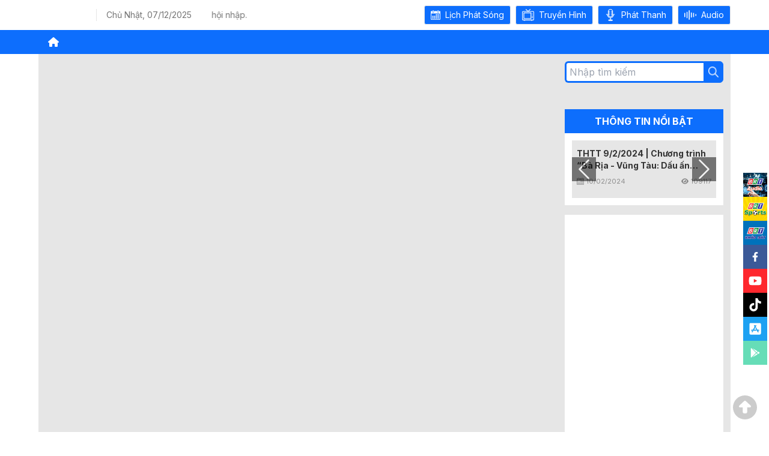

--- FILE ---
content_type: text/html; charset=utf-8
request_url: https://brt.vn/cac-du-an-trong-diem-tren-dia-ban-huyen-long-dien-dang-trien-khai-dam-bao-tien-do
body_size: 24541
content:
<!DOCTYPE html><html lang="en" class="scroll-smooth flex flex-col w-full"><head><meta charSet="utf-8"/><link rel="preload" as="font" href="/_next/static/media/e4af272ccee01ff0-s.p.woff2" crossorigin="" type="font/woff2"/><link rel="stylesheet" href="/_next/static/css/7ac8cb26da507440.css" data-precedence="next"/><link rel="stylesheet" href="/_next/static/css/e249bc7b34272c3a.css" data-precedence="next"/><link rel="stylesheet" href="/_next/static/css/eb62ca5bce2692eb.css" data-precedence="next"/><link rel="preload" href="/_next/static/chunks/webpack-acfe6bdf07203a86.js" as="script"/><link rel="preload" href="/_next/static/chunks/bce60fc1-13139f0ee7c74676.js" as="script"/><link rel="preload" href="/_next/static/chunks/698-9f9b52c5e8560708.js" as="script"/><link rel="preload" href="/_next/static/chunks/main-app-2cf00a94a5ee031f.js" as="script"/><link rel="preload" as="script" href="//imasdk.googleapis.com/js/sdkloader/ima3.js"/><meta name="next-size-adjust"/><title>Các dự án trọng điểm trên địa bàn huyện Long Điền đang triển khai đảm bảo tiến độ</title><meta name="description" content="
Cuộc họp nghe báo cáo tiến độ triển khai các dự án trọng điểm trên địa bàn huyện
Long Điền 2024 và công tác sắp xếp đơn vị hành chính cấp huyện, cấp xã giai đoạn
2023- 2025 vừa được Huyện uỷ Long Điề"/><meta name="viewport" content="width=device-width, initial-scale=1"/><meta property="og:title" content="Các dự án trọng điểm trên địa bàn huyện Long Điền đang triển khai đảm bảo tiến độ"/><meta property="og:description" content="
Cuộc họp nghe báo cáo tiến độ triển khai các dự án trọng điểm trên địa bàn huyện
Long Điền 2024 và công tác sắp xếp đơn vị hành chính cấp huyện, cấp xã giai đoạn
2023- 2025 vừa được Huyện uỷ Long Điề"/><meta property="og:url" content="https://brt.vn/cac-du-an-trong-diem-tren-dia-ban-huyen-long-dien-dang-trien-khai-dam-bao-tien-do"/><meta property="og:site_name" content="Các dự án trọng điểm trên địa bàn huyện Long Điền đang triển khai đảm bảo tiến độ"/><meta property="og:image" content="https://1288661313.pop.vnptcdn.com/cdn-cgi/image/quality=60/assets/6068de35/thumbnail/2024/04/24/fTr0kryg_11f01a41-124f-4f64-bfb6-b663eef4d51f.png"/><meta property="og:image:width" content="800"/><meta property="og:image:height" content="600"/><meta property="og:type" content="website"/><meta name="twitter:card" content="summary"/><meta name="twitter:title" content="Các dự án trọng điểm trên địa bàn huyện Long Điền đang triển khai đảm bảo tiến độ"/><meta name="twitter:description" content="
Cuộc họp nghe báo cáo tiến độ triển khai các dự án trọng điểm trên địa bàn huyện
Long Điền 2024 và công tác sắp xếp đơn vị hành chính cấp huyện, cấp xã giai đoạn
2023- 2025 vừa được Huyện uỷ Long Điề"/><meta name="twitter:image" content="https://1288661313.pop.vnptcdn.com/cdn-cgi/image/quality=60/assets/6068de35/thumbnail/2024/04/24/fTr0kryg_11f01a41-124f-4f64-bfb6-b663eef4d51f.png"/><meta name="twitter:image:width" content="800"/><meta name="twitter:image:height" content="600"/><script src="/_next/static/chunks/polyfills-78c92fac7aa8fdd8.js" noModule=""></script></head><body class="__className_f367f3"><script>(self.__next_s=self.__next_s||[]).push([0,{"children":"\n\t\t\t\t\t\t\twindow.AiactivSDK || (window.AiactivSDK = {}), AiactivSDK.load = function(a) {\n\t\t\t\t\t\t\tvar b = document.createElement(\"script\");\n\t\t\t\t\t\t\tb.async = !0, b.type = \"text/javascript\", b.src = \"https://sdk-cdn.aiactiv.io/aiactiv-sdk.min.js\", b.addEventListener ? b.addEventListener(\"load\", function(b) {\n\t\t\t\t\t\t\t\"function\" == typeof a && a(b)\n\t\t\t\t\t\t}, !1) : b.onreadystatechange = function() {\n\t\t\t\t\t\t\t(\"complete\" == this.readyState || \"loaded\" == this.readyState) && a(window.event)\n\t\t\t\t\t\t};\n\t\t\t\t\t\t\tlet c = document.getElementsByTagName(\"script\")[0];\n\t\t\t\t\t\t\tc.parentNode.insertBefore(b, c)\n\t\t\t\t\t\t}, AiactivSDK.load(function() {\n\t\t\t\t\t\t\tAiactivSDK.initialize({\n\t\t\t\t\t\t\t\tcontainerId: \"edfec282-5a9b-4178-90f8-1268ed40a435\",\n\t\t\t\t\t\t\t\ttype: [\"adnetwork\"]\n\t\t\t\t\t\t\t}), AiactivSDK.callMethodsFromContainer()\n\t\t\t\t\t\t});\n\t\t\t\t\t"}])</script><div class="w-full flex flex-col bg-white mt-[40px]  xl:mt-0"><a target="_blank" rel="noreferrer" href="https://brt.vn/" class="hidden  xl:block relative w-full h-auto aspect-[1920/260]"><img alt="Banner Top" loading="lazy" decoding="async" data-nimg="fill" style="position:absolute;height:100%;width:100%;left:0;top:0;right:0;bottom:0;color:transparent" src="https://1288661313.pop.vnptcdn.com/cdn-cgi/image/quality=60/assets/6068de35/propaganda_banner_items/2025/10/21/aZIVKggD_017eb57c-f6cd-4e5c-8e0f-a2d8a5de6832.png"/></a><div class="fixed  xl:static z-[10000] top-0 bg-[#0d6efd]  xl:bg-white h-[40px]  xl:h-[50px] flex w-full items-center justify-center "><div class="flex justify-between  w-full  xl:w-[90%] xl:py-1  xxxl:w-[70%]   xl:justify-center "><a class="w-2/12 sm:w-1/12 flex items-center xl:pe-4" href="/."><div class="relative w-full h-auto aspect-[797/296] sm:w-[80px]"><img alt="logo" loading="lazy" decoding="async" data-nimg="fill" class="ms-2 xl:ms-1" style="position:absolute;height:100%;width:100%;left:0;top:0;right:0;bottom:0;color:transparent" src="/static/images/logo.png"/></div></a><div class="hidden  xl:flex w-2/12 items-center"><span class="text-sm text-[#757575] border-l border-[#e5e5e5] pl-4">Chủ Nhật<!-- -->, <!-- -->07/12/2025</span></div><div class="hidden  xl:flex w-3/12"><div class="relative w-full h-full overflow-x-hidden flex items-center"><div class="track"><div class="text-sm text-[#757575]">Bà Rịa - Vũng Tàu: Khẳng định tiềm năng - Nâng tầm hội nhập.</div></div></div></div><div class="w-8/12  xl:w-6/12 flex items-center justify-end"><div class="flex justify-end items-center"><div class="hidden xl:flex items-center xl:btn text-[14px] mr-2" role="button"><img alt="ic_calendar" loading="lazy" width="32" height="32" decoding="async" data-nimg="1" class="w-4 h-4 mr-2" style="color:transparent" src="/static/images/ic_calendar.png"/><span class="hidden  xl:block text-[14px]">Lịch Phát Sóng</span></div><a class="flex items-center mr-2 xl:btn" href="/./truyen-hinh"><img alt="ic_tv" loading="lazy" width="32" height="32" decoding="async" data-nimg="1" class="w-5 mr-3  xl:mr-2" style="color:transparent" src="/static/images/ic_tv.png"/><span class="hidden xl:block">Truyền Hình</span></a><a class=" flex items-center xl:btn mr-2" href="/./phat-thanh"><img alt="ic_radio" loading="lazy" width="32" height="32" decoding="async" data-nimg="1" class="w-5 mr-3 xl:mr-2" style="color:transparent" src="/static/images/ic_radio.png"/><span class="hidden  xl:block">Phát Thanh</span></a><a target="_blank" rel="noopener noreferrer" class="flex items-center xl:btn mr-2 xl:mr-0" href="https://audio.brt.vn/" role="button"><img alt="ic_audio" loading="lazy" width="32" height="32" decoding="async" data-nimg="1" class="w-5 h-4 mr-3 xl:mr-2" style="color:transparent" src="/static/images/ic_audio.png"/><span class="hidden  xl:block">Audio</span></a><div class="flex xl:hidden"><div class="fixed right-0 top-0 p-4 bottom-0 flex transform transition z-[1000000] duration-500 mt-[40px] ease-in-out bg-[#343a40] w-full translate-x-full"><form class="w-full"><div class="w-full"><div class="w-full relative flex"><input type="text" class="w-full bg-white border-[3px] border-solid border-[#0d6efd]  border-r-0 p-[5px] h-9 rounded-l-md outline-none" placeholder="Nhập tìm kiếm" value=""/><button type="submit" class="px-[7px] border border-solid border-[#0d6efd] bg-[#0d6efd] text-white flex items-center justify-center rounded-r-md  text-2xl"><img alt="search" loading="lazy" width="20" height="20" decoding="async" data-nimg="1" style="color:transparent" src="/static/images/ic_search.png"/></button></div></div></form></div><span class="relative " color="#fff"><img alt="ic_tv" loading="lazy" width="32" height="32" decoding="async" data-nimg="1" class="w-4 h-4 mr-2" style="color:transparent" src="/static/images/ic_search.png"/></span></div><div class="flex xl:hidden"><div class=" fixed left-0 bottom-0 end-0 top-0 flex transform transition bg-[#00000033] duration-500  mt-[40px] ease-in-out -translate-x-full"><ul class="menu-4 flex flex-col bg-white min-h-full bg-base-200 text-base-content   w-[80%] md:w-[30%] overflow-y-scroll "><hr class="h-[1px] w-full  opacity-[0.5]"/><a class="flex items-center xl:btn text-[#212529] font-bold text-sm px-[10px] pt-3" href="/./truyen-hinh"><img alt="ic_tv" loading="lazy" width="32" height="32" decoding="async" data-nimg="1" class="w-4 h-4 mr-2 filter invert" style="color:transparent" src="/static/images/ic_tv.png"/>Truyền Hình</a><a class=" flex items-center text-[#212529] font-bold text-sm px-[10px] pt-3" href="/./phat-thanh"><img alt="ic_radio" loading="lazy" width="32" height="32" decoding="async" data-nimg="1" class="w-4 h-4 mr-2  filter invert" style="color:transparent" src="/static/images/ic_radio.png"/>Phát Thanh</a><button class="flex items-center text-sm font-bold text-[#212529] px-[10px] pt-3"><img alt="ic_audio" loading="lazy" width="32" height="32" decoding="async" data-nimg="1" class="w-4 h-4 mr-2  filter invert" style="color:transparent" src="/static/images/ic_audio.png"/>Audio</button><hr class="h-[1px] w-full  bg-black mt-3 my-2 opacity-[0.5]"/><a class="text-[#212529] font-bold text-sm px-[10px]" href="/./lien-he">Liên hệ</a></ul></div><span class="m-2 relative h-[24px] w-[24px] toggle-menu" color="#ffff"></span></div></div></div></div></div><nav class="hidden xl:flex sticky xl:static top-0 h-10 p-0 z-[1021] bg-[#0d6efd]  justify-start "><div class="w-full flex justify-center items-center"><div class="w-[90%] xxxl:w-[70%]  flex relative items-center " id="container"><a class="navbar-brand mx-4 children" href="/"><svg aria-hidden="true" focusable="false" data-prefix="fas" data-icon="house" class="svg-inline--fa fa-house w-[18px] text-white" role="img" xmlns="http://www.w3.org/2000/svg" viewBox="0 0 576 512"><path fill="currentColor" d="M575.8 255.5c0 18-15 32.1-32 32.1h-32l.7 160.2c0 2.7-.2 5.4-.5 8.1V472c0 22.1-17.9 40-40 40H456c-1.1 0-2.2 0-3.3-.1c-1.4 .1-2.8 .1-4.2 .1H416 392c-22.1 0-40-17.9-40-40V448 384c0-17.7-14.3-32-32-32H256c-17.7 0-32 14.3-32 32v64 24c0 22.1-17.9 40-40 40H160 128.1c-1.5 0-3-.1-4.5-.2c-1.2 .1-2.4 .2-3.6 .2H104c-22.1 0-40-17.9-40-40V360c0-.9 0-1.9 .1-2.8V287.6H32c-18 0-32-14-32-32.1c0-9 3-17 10-24L266.4 8c7-7 15-8 22-8s15 2 21 7L564.8 231.5c8 7 12 15 11 24z"></path></svg></a></div></div></nav><div class="relative flex  xl:hidden items-center w-full bg-[#0d6efd] py-4 border-t border-white overflow-x-hidden"><div class="track "><div class="text-xs  xl:text-sm text-white">Bà Rịa - Vũng Tàu: Khẳng định tiềm năng - Nâng tầm hội nhập.</div></div></div><div class="z-[10002] h=[200px] fixed top-[40%] right-0 hidden  xl:flex"><ul class="ps-0 list-none"><li><a target="_blank" rel="noreferrer" href="https://audio.brt.vn/" class="w-10 h-10 text-center capitalize me-[3px]
                            relative flex p-0 justify-center items-center text-white fs-[18px] bg-[#3b5998]"><img alt="" loading="lazy" width="40" height="40" decoding="async" data-nimg="1" style="color:transparent" src="/static/images/logo_audio.jpg"/></a></li><li><a target="_blank" rel="noreferrer" href="http://thethao.brt.vn/" class="w-10 h-10 text-center capitalize me-[3px]
                            relative flex p-0 justify-center items-center text-white fs-[18px] bg-[#3b5998]"><img alt="" loading="lazy" width="40" height="40" decoding="async" data-nimg="1" style="color:transparent" src="/static/images/logo_sports.jpg"/></a></li><li><a target="_blank" rel="noreferrer" href="http://khaosat.brt.vn/" class="w-10 h-10 text-center capitalize me-[3px]
                            relative flex p-0 justify-center items-center text-white fs-[18px] bg-[#3b5998]"><img alt="" loading="lazy" width="40" height="40" decoding="async" data-nimg="1" style="color:transparent" src="/static/images/logo_survey.jpg"/></a></li><li><a target="_blank" rel="noreferrer" href="//facebook.com/truyenhinh.brt/" class="w-10 h-10 text-center capitalize me-[3px]
                            relative flex p-0 justify-center items-center text-white fs-[18px] bg-[#3b5998]"><svg stroke="currentColor" fill="currentColor" stroke-width="0" viewBox="0 0 320 512" color="white" style="color:white" height="1em" width="1em" xmlns="http://www.w3.org/2000/svg"><path d="M279.14 288l14.22-92.66h-88.91v-60.13c0-25.35 12.42-50.06 52.24-50.06h40.42V6.26S260.43 0 225.36 0c-73.22 0-121.08 44.38-121.08 124.72v70.62H22.89V288h81.39v224h100.17V288z"></path></svg></a></li><li><a target="_blank" rel="noreferrer" href="//www.youtube.com/channel/UC1fODlA06FNQWbzlgRsSPjQ" class="w-10 h-10 text-center capitalize me-[3px]
                            relative flex p-0 justify-center items-center text-white fs-[18px] bg-[#fe272d] text-[22px]"><svg stroke="currentColor" fill="currentColor" stroke-width="0" viewBox="0 0 576 512" color="white" style="color:white" height="1em" width="1em" xmlns="http://www.w3.org/2000/svg"><path d="M549.655 124.083c-6.281-23.65-24.787-42.276-48.284-48.597C458.781 64 288 64 288 64S117.22 64 74.629 75.486c-23.497 6.322-42.003 24.947-48.284 48.597-11.412 42.867-11.412 132.305-11.412 132.305s0 89.438 11.412 132.305c6.281 23.65 24.787 41.5 48.284 47.821C117.22 448 288 448 288 448s170.78 0 213.371-11.486c23.497-6.321 42.003-24.171 48.284-47.821 11.412-42.867 11.412-132.305 11.412-132.305s0-89.438-11.412-132.305zm-317.51 213.508V175.185l142.739 81.205-142.739 81.201z"></path></svg></a></li><li><a target="_blank" rel="noreferrer" href="https://www.tiktok.com/@thbariavungtau" class="w-10 h-10 text-center capitalize me-[3px]
                            relative flex p-0 justify-center items-center text-white fs-[18px] bg-black text-[22px]"><svg stroke="currentColor" fill="currentColor" stroke-width="0" viewBox="0 0 448 512" color="white" style="color:white" height="1em" width="1em" xmlns="http://www.w3.org/2000/svg"><path d="M448,209.91a210.06,210.06,0,0,1-122.77-39.25V349.38A162.55,162.55,0,1,1,185,188.31V278.2a74.62,74.62,0,1,0,52.23,71.18V0l88,0a121.18,121.18,0,0,0,1.86,22.17h0A122.18,122.18,0,0,0,381,102.39a121.43,121.43,0,0,0,67,20.14Z"></path></svg></a></li><li><a target="_blank" rel="noreferrer" href="https://apps.apple.com/vn/app/brt-go/id1486715866?platform=iphone" class="w-10 h-10 text-center capitalize me-[3px]
                            relative flex p-0 justify-center items-center text-white fs-[18px] bg-[#1da1f2] text-[22px]"><svg stroke="currentColor" fill="currentColor" stroke-width="0" viewBox="0 0 448 512" color="white" style="color:white" height="1em" width="1em" xmlns="http://www.w3.org/2000/svg"><path d="M400 32H48C21.5 32 0 53.5 0 80v352c0 26.5 21.5 48 48 48h352c26.5 0 48-21.5 48-48V80c0-26.5-21.5-48-48-48zM127 384.5c-5.5 9.6-17.8 12.8-27.3 7.3-9.6-5.5-12.8-17.8-7.3-27.3l14.3-24.7c16.1-4.9 29.3-1.1 39.6 11.4L127 384.5zm138.9-53.9H84c-11 0-20-9-20-20s9-20 20-20h51l65.4-113.2-20.5-35.4c-5.5-9.6-2.2-21.8 7.3-27.3 9.6-5.5 21.8-2.2 27.3 7.3l8.9 15.4 8.9-15.4c5.5-9.6 17.8-12.8 27.3-7.3 9.6 5.5 12.8 17.8 7.3 27.3l-85.8 148.6h62.1c20.2 0 31.5 23.7 22.7 40zm98.1 0h-29l19.6 33.9c5.5 9.6 2.2 21.8-7.3 27.3-9.6 5.5-21.8 2.2-27.3-7.3-32.9-56.9-57.5-99.7-74-128.1-16.7-29-4.8-58 7.1-67.8 13.1 22.7 32.7 56.7 58.9 102h52c11 0 20 9 20 20 0 11.1-9 20-20 20z"></path></svg></a></li><li><a target="_blank" rel="noreferrer" href="//play.google.com/store/apps/details?id=io.vimai.brtgo.android" class="w-10 h-10 text-center capitalize me-[3px]
                            relative flex p-0 justify-center items-center text-white fs-[18px] bg-[#66ddb7]"><svg stroke="currentColor" fill="currentColor" stroke-width="0" viewBox="0 0 512 512" color="white" style="color:white" height="1em" width="1em" xmlns="http://www.w3.org/2000/svg"><path d="M325.3 234.3L104.6 13l280.8 161.2-60.1 60.1zM47 0C34 6.8 25.3 19.2 25.3 35.3v441.3c0 16.1 8.7 28.5 21.7 35.3l256.6-256L47 0zm425.2 225.6l-58.9-34.1-65.7 64.5 65.7 64.5 60.1-34.1c18-14.3 18-46.5-1.2-60.8zM104.6 499l280.8-161.2-60.1-60.1L104.6 499z"></path></svg></a></li></ul></div><div class="w-full flex  justify-center h-full mt-4  xl:mt-0 mb-6 xl:mb-0"><div class="flex w-full  xl:w-[90%] xxxl:w-[70%]  bg-white justify-between  xl:bg-[#e6e6e6]"><div class=" w-full xl:w-9/12  xl:p-4"><!--$?--><template id="B:0"></template><div class="overlay"><div class="loading"></div></div><!--/$--></div><div class="w-3/12 px-3 hidden  xl:block"><form class="flex pt-3 pb-2"><div class="w-full"><div class="w-full relative flex"><input type="text" class="w-full bg-white border-[3px] border-solid border-[#0d6efd]  border-r-0 p-[5px] h-9 rounded-l-md outline-none" placeholder="Nhập tìm kiếm" value=""/><button type="submit" class="px-[7px] border border-solid border-[#0d6efd] bg-[#0d6efd] text-white flex items-center justify-center rounded-r-md  text-2xl"><img alt="search" loading="lazy" width="20" height="20" decoding="async" data-nimg="1" style="color:transparent" src="/static/images/ic_search.png"/></button></div></div></form><div class="slick-slider slick-initialized"><div class="slick-list"><div class="slick-track" style="width:100%;left:0%"><div data-index="0" class="slick-slide slick-active slick-current" tabindex="-1" aria-hidden="false" style="outline:none;width:100%;position:relative;left:0;opacity:1;transition:opacity 500ms ease, visibility 500ms ease"><div><a target="_blank" rel="noreferrer" href="https://htv.com.vn/dai-truyen-hinh-tphcm-htv-phat-dong-chien-dich-thanh-pho-trong-toi-myhochiminh-mycity-du-an-lan-toa-tinh-yeu-va-niem-tu-hao-ve-tphcm-222250926131047076.htm" class="relative w-full h-auto aspect-[2/3]" tabindex="-1" style="width:100%;display:inline-block"><img alt="https://1288661313.pop.vnptcdn.com/cdn-cgi/image/quality=60/assets/6068de35/propaganda_banner_items/2025/10/21/TNiqN72O_24e3bb25-1fb6-439b-a392-017c3aea720c.png" loading="lazy" decoding="async" data-nimg="fill" class="block mb-4" style="position:absolute;height:100%;width:100%;left:0;top:0;right:0;bottom:0;color:transparent" src="https://1288661313.pop.vnptcdn.com/cdn-cgi/image/quality=60/assets/6068de35/propaganda_banner_items/2025/10/21/TNiqN72O_24e3bb25-1fb6-439b-a392-017c3aea720c.png"/></a></div></div></div></div></div><div><button class="py-2 font-bold w-full mt-3 bg-[#0d6efd] text-white ">THÔNG TIN NỔI BẬT</button><div class="bg-white p-3"><div class="slick-slider slick-initialized" dir="ltr"><button class="slick-arrow slick-prev  before:hidden  z-10 prev-icon" style="display:block;left:0;opacity:0.5;background:black"></button><div class="slick-list"><div class="slick-track" style="width:1100%;left:-100%"><div data-index="-1" tabindex="-1" class="slick-slide slick-cloned" aria-hidden="true" style="width:9.090909090909092%"><div><a class=" cursor-pointer " href="/./noi-dung-noi-bat/thi-xa-phu-my-tngt-nghiem-trong-giam-sau"><div class="w-full h-full flex flex-col bg-white"><div class="relative"><div class="aspect-[16/9] overflow-hidden flex flex-col relative"><img alt="img-card" loading="lazy" decoding="async" data-nimg="fill" class="object-cover transition-all duration-300 ease-linear hover:scale-110 rounded-[4px] xl:rounded-none " style="position:absolute;height:100%;width:100%;left:0;top:0;right:0;bottom:0;color:transparent" src="https://1288661313.pop.vnptcdn.com/cdn-cgi/image/quality=60/assets/6068de35/thumbnail/2023/09/29/a35878e6-558d-49ac-a55e-c213c67e0209.jpg"/></div></div><div class="px-0 py-3 flex flex-col justify-between xl:px-2 h-full bg-[#e6e6e6]"><div class="group relative"><span class="line-clamp-1 xl:line-clamp-2 text-[#000] xl:text-[#333] font-normal xl:font-bold text-sm">Thị xã Phú Mỹ - TNGT nghiêm trọng giảm sâu</span></div><div class="hidden  xl:flex justify-between py-2 "><div class="flex items-center"><img alt="ic_calendar" loading="lazy" width="12" height="12" decoding="async" data-nimg="1" class="me-1" style="color:transparent" src="/static/images/ic_calendar_gray.png"/><span class="text-[11px] text-[#8c8c8c]">29/09/2023</span></div><div class="flex items-center text-[#8c8c8c]"><svg aria-hidden="true" focusable="false" data-prefix="fas" data-icon="eye" class="svg-inline--fa fa-eye me-1" role="img" xmlns="http://www.w3.org/2000/svg" viewBox="0 0 576 512" width="12"><path fill="currentColor" d="M288 32c-80.8 0-145.5 36.8-192.6 80.6C48.6 156 17.3 208 2.5 243.7c-3.3 7.9-3.3 16.7 0 24.6C17.3 304 48.6 356 95.4 399.4C142.5 443.2 207.2 480 288 480s145.5-36.8 192.6-80.6c46.8-43.5 78.1-95.4 93-131.1c3.3-7.9 3.3-16.7 0-24.6c-14.9-35.7-46.2-87.7-93-131.1C433.5 68.8 368.8 32 288 32zM144 256a144 144 0 1 1 288 0 144 144 0 1 1 -288 0zm144-64c0 35.3-28.7 64-64 64c-7.1 0-13.9-1.2-20.3-3.3c-5.5-1.8-11.9 1.6-11.7 7.4c.3 6.9 1.3 13.8 3.2 20.7c13.7 51.2 66.4 81.6 117.6 67.9s81.6-66.4 67.9-117.6c-11.1-41.5-47.8-69.4-88.6-71.1c-5.8-.2-9.2 6.1-7.4 11.7c2.1 6.4 3.3 13.2 3.3 20.3z"></path></svg><span class="text-[11px]">113322</span></div></div></div></div></a></div></div><div data-index="0" class="slick-slide slick-active slick-current" tabindex="-1" aria-hidden="false" style="outline:none;width:9.090909090909092%"><div><a class=" cursor-pointer " href="/./thoi-su-toi/tu-nhung-mon-hang-la-tren-mang-"><div class="w-full h-full flex flex-col bg-white"><div class="relative"><div class="aspect-[16/9] overflow-hidden flex flex-col relative"><img alt="img-card" loading="lazy" decoding="async" data-nimg="fill" class="object-cover transition-all duration-300 ease-linear hover:scale-110 rounded-[4px] xl:rounded-none " style="position:absolute;height:100%;width:100%;left:0;top:0;right:0;bottom:0;color:transparent" src="https://1288661313.pop.vnptcdn.com/cdn-cgi/image/quality=60/assets/6068de35/thumbnail/2024/09/10/pfMVVt7y_7337edf9-7e84-4a2f-b9da-fce6bf152fed.jpg"/></div></div><div class="px-0 py-3 flex flex-col justify-between xl:px-2 h-full bg-[#e6e6e6]"><div class="group relative"><span class="line-clamp-1 xl:line-clamp-2 text-[#000] xl:text-[#333] font-normal xl:font-bold text-sm">Từ những món hàng “lạ” trên mạng</span></div><div class="hidden  xl:flex justify-between py-2 "><div class="flex items-center"><img alt="ic_calendar" loading="lazy" width="12" height="12" decoding="async" data-nimg="1" class="me-1" style="color:transparent" src="/static/images/ic_calendar_gray.png"/><span class="text-[11px] text-[#8c8c8c]">10/09/2024</span></div><div class="flex items-center text-[#8c8c8c]"><svg aria-hidden="true" focusable="false" data-prefix="fas" data-icon="eye" class="svg-inline--fa fa-eye me-1" role="img" xmlns="http://www.w3.org/2000/svg" viewBox="0 0 576 512" width="12"><path fill="currentColor" d="M288 32c-80.8 0-145.5 36.8-192.6 80.6C48.6 156 17.3 208 2.5 243.7c-3.3 7.9-3.3 16.7 0 24.6C17.3 304 48.6 356 95.4 399.4C142.5 443.2 207.2 480 288 480s145.5-36.8 192.6-80.6c46.8-43.5 78.1-95.4 93-131.1c3.3-7.9 3.3-16.7 0-24.6c-14.9-35.7-46.2-87.7-93-131.1C433.5 68.8 368.8 32 288 32zM144 256a144 144 0 1 1 288 0 144 144 0 1 1 -288 0zm144-64c0 35.3-28.7 64-64 64c-7.1 0-13.9-1.2-20.3-3.3c-5.5-1.8-11.9 1.6-11.7 7.4c.3 6.9 1.3 13.8 3.2 20.7c13.7 51.2 66.4 81.6 117.6 67.9s81.6-66.4 67.9-117.6c-11.1-41.5-47.8-69.4-88.6-71.1c-5.8-.2-9.2 6.1-7.4 11.7c2.1 6.4 3.3 13.2 3.3 20.3z"></path></svg><span class="text-[11px]">63840</span></div></div></div></div></a></div></div><div data-index="1" class="slick-slide" tabindex="-1" aria-hidden="true" style="outline:none;width:9.090909090909092%"><div><a class=" cursor-pointer " href="/./su-kien/thtt-922024-chuong-trinh-ba-ria-vung-tau-dau-an-2023-chu-de-be-phong-2024"><div class="w-full h-full flex flex-col bg-white"><div class="relative"><div class="aspect-[16/9] overflow-hidden flex flex-col relative"><img alt="img-card" loading="lazy" decoding="async" data-nimg="fill" class="object-cover transition-all duration-300 ease-linear hover:scale-110 rounded-[4px] xl:rounded-none " style="position:absolute;height:100%;width:100%;left:0;top:0;right:0;bottom:0;color:transparent" src="https://1288661313.pop.vnptcdn.com/cdn-cgi/image/quality=60/assets/6068de35/thumbnail/2024/02/10/CvQb5V80_802cda4f-37ad-4e9b-a00e-84186f33b944.jpg"/></div></div><div class="px-0 py-3 flex flex-col justify-between xl:px-2 h-full bg-[#e6e6e6]"><div class="group relative"><span class="line-clamp-1 xl:line-clamp-2 text-[#000] xl:text-[#333] font-normal xl:font-bold text-sm">THTT 9/2/2024 | Chương trình “Bà Rịa - Vũng Tàu: Dấu ấn 2023 - Chủ đề: Bệ phóng 2024”</span></div><div class="hidden  xl:flex justify-between py-2 "><div class="flex items-center"><img alt="ic_calendar" loading="lazy" width="12" height="12" decoding="async" data-nimg="1" class="me-1" style="color:transparent" src="/static/images/ic_calendar_gray.png"/><span class="text-[11px] text-[#8c8c8c]">10/02/2024</span></div><div class="flex items-center text-[#8c8c8c]"><svg aria-hidden="true" focusable="false" data-prefix="fas" data-icon="eye" class="svg-inline--fa fa-eye me-1" role="img" xmlns="http://www.w3.org/2000/svg" viewBox="0 0 576 512" width="12"><path fill="currentColor" d="M288 32c-80.8 0-145.5 36.8-192.6 80.6C48.6 156 17.3 208 2.5 243.7c-3.3 7.9-3.3 16.7 0 24.6C17.3 304 48.6 356 95.4 399.4C142.5 443.2 207.2 480 288 480s145.5-36.8 192.6-80.6c46.8-43.5 78.1-95.4 93-131.1c3.3-7.9 3.3-16.7 0-24.6c-14.9-35.7-46.2-87.7-93-131.1C433.5 68.8 368.8 32 288 32zM144 256a144 144 0 1 1 288 0 144 144 0 1 1 -288 0zm144-64c0 35.3-28.7 64-64 64c-7.1 0-13.9-1.2-20.3-3.3c-5.5-1.8-11.9 1.6-11.7 7.4c.3 6.9 1.3 13.8 3.2 20.7c13.7 51.2 66.4 81.6 117.6 67.9s81.6-66.4 67.9-117.6c-11.1-41.5-47.8-69.4-88.6-71.1c-5.8-.2-9.2 6.1-7.4 11.7c2.1 6.4 3.3 13.2 3.3 20.3z"></path></svg><span class="text-[11px]">109117</span></div></div></div></div></a></div></div><div data-index="2" class="slick-slide" tabindex="-1" aria-hidden="true" style="outline:none;width:9.090909090909092%"><div><a class=" cursor-pointer " href="/./noi-dung-noi-bat/dai-phat-thanh-va-truyen-hinh-tinh-brvt-diem-sang-trong-dong-chay-chuyen-doi-so-"><div class="w-full h-full flex flex-col bg-white"><div class="relative"><div class="aspect-[16/9] overflow-hidden flex flex-col relative"><img alt="img-card" loading="lazy" decoding="async" data-nimg="fill" class="object-cover transition-all duration-300 ease-linear hover:scale-110 rounded-[4px] xl:rounded-none " style="position:absolute;height:100%;width:100%;left:0;top:0;right:0;bottom:0;color:transparent" src="https://1288661313.pop.vnptcdn.com/cdn-cgi/image/quality=60/assets/6068de35/thumbnail/2024/01/30/m9ll8Xmw_aba10def-5f8c-4e91-86a4-6528251b82df.jpg"/></div></div><div class="px-0 py-3 flex flex-col justify-between xl:px-2 h-full bg-[#e6e6e6]"><div class="group relative"><span class="line-clamp-1 xl:line-clamp-2 text-[#000] xl:text-[#333] font-normal xl:font-bold text-sm">Đài Phát thanh và Truyền hình tỉnh BR-VT: Điểm sáng trong dòng chảy chuyển đổi số</span></div><div class="hidden  xl:flex justify-between py-2 "><div class="flex items-center"><img alt="ic_calendar" loading="lazy" width="12" height="12" decoding="async" data-nimg="1" class="me-1" style="color:transparent" src="/static/images/ic_calendar_gray.png"/><span class="text-[11px] text-[#8c8c8c]">30/01/2024</span></div><div class="flex items-center text-[#8c8c8c]"><svg aria-hidden="true" focusable="false" data-prefix="fas" data-icon="eye" class="svg-inline--fa fa-eye me-1" role="img" xmlns="http://www.w3.org/2000/svg" viewBox="0 0 576 512" width="12"><path fill="currentColor" d="M288 32c-80.8 0-145.5 36.8-192.6 80.6C48.6 156 17.3 208 2.5 243.7c-3.3 7.9-3.3 16.7 0 24.6C17.3 304 48.6 356 95.4 399.4C142.5 443.2 207.2 480 288 480s145.5-36.8 192.6-80.6c46.8-43.5 78.1-95.4 93-131.1c3.3-7.9 3.3-16.7 0-24.6c-14.9-35.7-46.2-87.7-93-131.1C433.5 68.8 368.8 32 288 32zM144 256a144 144 0 1 1 288 0 144 144 0 1 1 -288 0zm144-64c0 35.3-28.7 64-64 64c-7.1 0-13.9-1.2-20.3-3.3c-5.5-1.8-11.9 1.6-11.7 7.4c.3 6.9 1.3 13.8 3.2 20.7c13.7 51.2 66.4 81.6 117.6 67.9s81.6-66.4 67.9-117.6c-11.1-41.5-47.8-69.4-88.6-71.1c-5.8-.2-9.2 6.1-7.4 11.7c2.1 6.4 3.3 13.2 3.3 20.3z"></path></svg><span class="text-[11px]">95343</span></div></div></div></div></a></div></div><div data-index="3" class="slick-slide" tabindex="-1" aria-hidden="true" style="outline:none;width:9.090909090909092%"><div><a class=" cursor-pointer " href="/./noi-dung-noi-bat/tiep-tuc-thuc-hien-chuyen-de-xu-phat-hoc-sinh-di-xe-may"><div class="w-full h-full flex flex-col bg-white"><div class="relative"><div class="aspect-[16/9] overflow-hidden flex flex-col relative"><img alt="img-card" loading="lazy" decoding="async" data-nimg="fill" class="object-cover transition-all duration-300 ease-linear hover:scale-110 rounded-[4px] xl:rounded-none " style="position:absolute;height:100%;width:100%;left:0;top:0;right:0;bottom:0;color:transparent" src="https://1288661313.pop.vnptcdn.com/cdn-cgi/image/quality=60/assets/6068de35/thumbnail/2023/09/30/0ed02ff0-7d5f-4510-8616-15204fab2830.jpg"/></div></div><div class="px-0 py-3 flex flex-col justify-between xl:px-2 h-full bg-[#e6e6e6]"><div class="group relative"><span class="line-clamp-1 xl:line-clamp-2 text-[#000] xl:text-[#333] font-normal xl:font-bold text-sm">Tiếp tục thực hiện chuyên đề xử phạt học sinh đi xe máy</span></div><div class="hidden  xl:flex justify-between py-2 "><div class="flex items-center"><img alt="ic_calendar" loading="lazy" width="12" height="12" decoding="async" data-nimg="1" class="me-1" style="color:transparent" src="/static/images/ic_calendar_gray.png"/><span class="text-[11px] text-[#8c8c8c]">30/09/2023</span></div><div class="flex items-center text-[#8c8c8c]"><svg aria-hidden="true" focusable="false" data-prefix="fas" data-icon="eye" class="svg-inline--fa fa-eye me-1" role="img" xmlns="http://www.w3.org/2000/svg" viewBox="0 0 576 512" width="12"><path fill="currentColor" d="M288 32c-80.8 0-145.5 36.8-192.6 80.6C48.6 156 17.3 208 2.5 243.7c-3.3 7.9-3.3 16.7 0 24.6C17.3 304 48.6 356 95.4 399.4C142.5 443.2 207.2 480 288 480s145.5-36.8 192.6-80.6c46.8-43.5 78.1-95.4 93-131.1c3.3-7.9 3.3-16.7 0-24.6c-14.9-35.7-46.2-87.7-93-131.1C433.5 68.8 368.8 32 288 32zM144 256a144 144 0 1 1 288 0 144 144 0 1 1 -288 0zm144-64c0 35.3-28.7 64-64 64c-7.1 0-13.9-1.2-20.3-3.3c-5.5-1.8-11.9 1.6-11.7 7.4c.3 6.9 1.3 13.8 3.2 20.7c13.7 51.2 66.4 81.6 117.6 67.9s81.6-66.4 67.9-117.6c-11.1-41.5-47.8-69.4-88.6-71.1c-5.8-.2-9.2 6.1-7.4 11.7c2.1 6.4 3.3 13.2 3.3 20.3z"></path></svg><span class="text-[11px]">107835</span></div></div></div></div></a></div></div><div data-index="4" class="slick-slide" tabindex="-1" aria-hidden="true" style="outline:none;width:9.090909090909092%"><div><a class=" cursor-pointer " href="/./noi-dung-noi-bat/thi-xa-phu-my-tngt-nghiem-trong-giam-sau"><div class="w-full h-full flex flex-col bg-white"><div class="relative"><div class="aspect-[16/9] overflow-hidden flex flex-col relative"><img alt="img-card" loading="lazy" decoding="async" data-nimg="fill" class="object-cover transition-all duration-300 ease-linear hover:scale-110 rounded-[4px] xl:rounded-none " style="position:absolute;height:100%;width:100%;left:0;top:0;right:0;bottom:0;color:transparent" src="https://1288661313.pop.vnptcdn.com/cdn-cgi/image/quality=60/assets/6068de35/thumbnail/2023/09/29/a35878e6-558d-49ac-a55e-c213c67e0209.jpg"/></div></div><div class="px-0 py-3 flex flex-col justify-between xl:px-2 h-full bg-[#e6e6e6]"><div class="group relative"><span class="line-clamp-1 xl:line-clamp-2 text-[#000] xl:text-[#333] font-normal xl:font-bold text-sm">Thị xã Phú Mỹ - TNGT nghiêm trọng giảm sâu</span></div><div class="hidden  xl:flex justify-between py-2 "><div class="flex items-center"><img alt="ic_calendar" loading="lazy" width="12" height="12" decoding="async" data-nimg="1" class="me-1" style="color:transparent" src="/static/images/ic_calendar_gray.png"/><span class="text-[11px] text-[#8c8c8c]">29/09/2023</span></div><div class="flex items-center text-[#8c8c8c]"><svg aria-hidden="true" focusable="false" data-prefix="fas" data-icon="eye" class="svg-inline--fa fa-eye me-1" role="img" xmlns="http://www.w3.org/2000/svg" viewBox="0 0 576 512" width="12"><path fill="currentColor" d="M288 32c-80.8 0-145.5 36.8-192.6 80.6C48.6 156 17.3 208 2.5 243.7c-3.3 7.9-3.3 16.7 0 24.6C17.3 304 48.6 356 95.4 399.4C142.5 443.2 207.2 480 288 480s145.5-36.8 192.6-80.6c46.8-43.5 78.1-95.4 93-131.1c3.3-7.9 3.3-16.7 0-24.6c-14.9-35.7-46.2-87.7-93-131.1C433.5 68.8 368.8 32 288 32zM144 256a144 144 0 1 1 288 0 144 144 0 1 1 -288 0zm144-64c0 35.3-28.7 64-64 64c-7.1 0-13.9-1.2-20.3-3.3c-5.5-1.8-11.9 1.6-11.7 7.4c.3 6.9 1.3 13.8 3.2 20.7c13.7 51.2 66.4 81.6 117.6 67.9s81.6-66.4 67.9-117.6c-11.1-41.5-47.8-69.4-88.6-71.1c-5.8-.2-9.2 6.1-7.4 11.7c2.1 6.4 3.3 13.2 3.3 20.3z"></path></svg><span class="text-[11px]">113322</span></div></div></div></div></a></div></div><div data-index="5" tabindex="-1" class="slick-slide slick-cloned" aria-hidden="true" style="width:9.090909090909092%"><div><a class=" cursor-pointer " href="/./thoi-su-toi/tu-nhung-mon-hang-la-tren-mang-"><div class="w-full h-full flex flex-col bg-white"><div class="relative"><div class="aspect-[16/9] overflow-hidden flex flex-col relative"><img alt="img-card" loading="lazy" decoding="async" data-nimg="fill" class="object-cover transition-all duration-300 ease-linear hover:scale-110 rounded-[4px] xl:rounded-none " style="position:absolute;height:100%;width:100%;left:0;top:0;right:0;bottom:0;color:transparent" src="https://1288661313.pop.vnptcdn.com/cdn-cgi/image/quality=60/assets/6068de35/thumbnail/2024/09/10/pfMVVt7y_7337edf9-7e84-4a2f-b9da-fce6bf152fed.jpg"/></div></div><div class="px-0 py-3 flex flex-col justify-between xl:px-2 h-full bg-[#e6e6e6]"><div class="group relative"><span class="line-clamp-1 xl:line-clamp-2 text-[#000] xl:text-[#333] font-normal xl:font-bold text-sm">Từ những món hàng “lạ” trên mạng</span></div><div class="hidden  xl:flex justify-between py-2 "><div class="flex items-center"><img alt="ic_calendar" loading="lazy" width="12" height="12" decoding="async" data-nimg="1" class="me-1" style="color:transparent" src="/static/images/ic_calendar_gray.png"/><span class="text-[11px] text-[#8c8c8c]">10/09/2024</span></div><div class="flex items-center text-[#8c8c8c]"><svg aria-hidden="true" focusable="false" data-prefix="fas" data-icon="eye" class="svg-inline--fa fa-eye me-1" role="img" xmlns="http://www.w3.org/2000/svg" viewBox="0 0 576 512" width="12"><path fill="currentColor" d="M288 32c-80.8 0-145.5 36.8-192.6 80.6C48.6 156 17.3 208 2.5 243.7c-3.3 7.9-3.3 16.7 0 24.6C17.3 304 48.6 356 95.4 399.4C142.5 443.2 207.2 480 288 480s145.5-36.8 192.6-80.6c46.8-43.5 78.1-95.4 93-131.1c3.3-7.9 3.3-16.7 0-24.6c-14.9-35.7-46.2-87.7-93-131.1C433.5 68.8 368.8 32 288 32zM144 256a144 144 0 1 1 288 0 144 144 0 1 1 -288 0zm144-64c0 35.3-28.7 64-64 64c-7.1 0-13.9-1.2-20.3-3.3c-5.5-1.8-11.9 1.6-11.7 7.4c.3 6.9 1.3 13.8 3.2 20.7c13.7 51.2 66.4 81.6 117.6 67.9s81.6-66.4 67.9-117.6c-11.1-41.5-47.8-69.4-88.6-71.1c-5.8-.2-9.2 6.1-7.4 11.7c2.1 6.4 3.3 13.2 3.3 20.3z"></path></svg><span class="text-[11px]">63840</span></div></div></div></div></a></div></div><div data-index="6" tabindex="-1" class="slick-slide slick-cloned" aria-hidden="true" style="width:9.090909090909092%"><div><a class=" cursor-pointer " href="/./su-kien/thtt-922024-chuong-trinh-ba-ria-vung-tau-dau-an-2023-chu-de-be-phong-2024"><div class="w-full h-full flex flex-col bg-white"><div class="relative"><div class="aspect-[16/9] overflow-hidden flex flex-col relative"><img alt="img-card" loading="lazy" decoding="async" data-nimg="fill" class="object-cover transition-all duration-300 ease-linear hover:scale-110 rounded-[4px] xl:rounded-none " style="position:absolute;height:100%;width:100%;left:0;top:0;right:0;bottom:0;color:transparent" src="https://1288661313.pop.vnptcdn.com/cdn-cgi/image/quality=60/assets/6068de35/thumbnail/2024/02/10/CvQb5V80_802cda4f-37ad-4e9b-a00e-84186f33b944.jpg"/></div></div><div class="px-0 py-3 flex flex-col justify-between xl:px-2 h-full bg-[#e6e6e6]"><div class="group relative"><span class="line-clamp-1 xl:line-clamp-2 text-[#000] xl:text-[#333] font-normal xl:font-bold text-sm">THTT 9/2/2024 | Chương trình “Bà Rịa - Vũng Tàu: Dấu ấn 2023 - Chủ đề: Bệ phóng 2024”</span></div><div class="hidden  xl:flex justify-between py-2 "><div class="flex items-center"><img alt="ic_calendar" loading="lazy" width="12" height="12" decoding="async" data-nimg="1" class="me-1" style="color:transparent" src="/static/images/ic_calendar_gray.png"/><span class="text-[11px] text-[#8c8c8c]">10/02/2024</span></div><div class="flex items-center text-[#8c8c8c]"><svg aria-hidden="true" focusable="false" data-prefix="fas" data-icon="eye" class="svg-inline--fa fa-eye me-1" role="img" xmlns="http://www.w3.org/2000/svg" viewBox="0 0 576 512" width="12"><path fill="currentColor" d="M288 32c-80.8 0-145.5 36.8-192.6 80.6C48.6 156 17.3 208 2.5 243.7c-3.3 7.9-3.3 16.7 0 24.6C17.3 304 48.6 356 95.4 399.4C142.5 443.2 207.2 480 288 480s145.5-36.8 192.6-80.6c46.8-43.5 78.1-95.4 93-131.1c3.3-7.9 3.3-16.7 0-24.6c-14.9-35.7-46.2-87.7-93-131.1C433.5 68.8 368.8 32 288 32zM144 256a144 144 0 1 1 288 0 144 144 0 1 1 -288 0zm144-64c0 35.3-28.7 64-64 64c-7.1 0-13.9-1.2-20.3-3.3c-5.5-1.8-11.9 1.6-11.7 7.4c.3 6.9 1.3 13.8 3.2 20.7c13.7 51.2 66.4 81.6 117.6 67.9s81.6-66.4 67.9-117.6c-11.1-41.5-47.8-69.4-88.6-71.1c-5.8-.2-9.2 6.1-7.4 11.7c2.1 6.4 3.3 13.2 3.3 20.3z"></path></svg><span class="text-[11px]">109117</span></div></div></div></div></a></div></div><div data-index="7" tabindex="-1" class="slick-slide slick-cloned" aria-hidden="true" style="width:9.090909090909092%"><div><a class=" cursor-pointer " href="/./noi-dung-noi-bat/dai-phat-thanh-va-truyen-hinh-tinh-brvt-diem-sang-trong-dong-chay-chuyen-doi-so-"><div class="w-full h-full flex flex-col bg-white"><div class="relative"><div class="aspect-[16/9] overflow-hidden flex flex-col relative"><img alt="img-card" loading="lazy" decoding="async" data-nimg="fill" class="object-cover transition-all duration-300 ease-linear hover:scale-110 rounded-[4px] xl:rounded-none " style="position:absolute;height:100%;width:100%;left:0;top:0;right:0;bottom:0;color:transparent" src="https://1288661313.pop.vnptcdn.com/cdn-cgi/image/quality=60/assets/6068de35/thumbnail/2024/01/30/m9ll8Xmw_aba10def-5f8c-4e91-86a4-6528251b82df.jpg"/></div></div><div class="px-0 py-3 flex flex-col justify-between xl:px-2 h-full bg-[#e6e6e6]"><div class="group relative"><span class="line-clamp-1 xl:line-clamp-2 text-[#000] xl:text-[#333] font-normal xl:font-bold text-sm">Đài Phát thanh và Truyền hình tỉnh BR-VT: Điểm sáng trong dòng chảy chuyển đổi số</span></div><div class="hidden  xl:flex justify-between py-2 "><div class="flex items-center"><img alt="ic_calendar" loading="lazy" width="12" height="12" decoding="async" data-nimg="1" class="me-1" style="color:transparent" src="/static/images/ic_calendar_gray.png"/><span class="text-[11px] text-[#8c8c8c]">30/01/2024</span></div><div class="flex items-center text-[#8c8c8c]"><svg aria-hidden="true" focusable="false" data-prefix="fas" data-icon="eye" class="svg-inline--fa fa-eye me-1" role="img" xmlns="http://www.w3.org/2000/svg" viewBox="0 0 576 512" width="12"><path fill="currentColor" d="M288 32c-80.8 0-145.5 36.8-192.6 80.6C48.6 156 17.3 208 2.5 243.7c-3.3 7.9-3.3 16.7 0 24.6C17.3 304 48.6 356 95.4 399.4C142.5 443.2 207.2 480 288 480s145.5-36.8 192.6-80.6c46.8-43.5 78.1-95.4 93-131.1c3.3-7.9 3.3-16.7 0-24.6c-14.9-35.7-46.2-87.7-93-131.1C433.5 68.8 368.8 32 288 32zM144 256a144 144 0 1 1 288 0 144 144 0 1 1 -288 0zm144-64c0 35.3-28.7 64-64 64c-7.1 0-13.9-1.2-20.3-3.3c-5.5-1.8-11.9 1.6-11.7 7.4c.3 6.9 1.3 13.8 3.2 20.7c13.7 51.2 66.4 81.6 117.6 67.9s81.6-66.4 67.9-117.6c-11.1-41.5-47.8-69.4-88.6-71.1c-5.8-.2-9.2 6.1-7.4 11.7c2.1 6.4 3.3 13.2 3.3 20.3z"></path></svg><span class="text-[11px]">95343</span></div></div></div></div></a></div></div><div data-index="8" tabindex="-1" class="slick-slide slick-cloned" aria-hidden="true" style="width:9.090909090909092%"><div><a class=" cursor-pointer " href="/./noi-dung-noi-bat/tiep-tuc-thuc-hien-chuyen-de-xu-phat-hoc-sinh-di-xe-may"><div class="w-full h-full flex flex-col bg-white"><div class="relative"><div class="aspect-[16/9] overflow-hidden flex flex-col relative"><img alt="img-card" loading="lazy" decoding="async" data-nimg="fill" class="object-cover transition-all duration-300 ease-linear hover:scale-110 rounded-[4px] xl:rounded-none " style="position:absolute;height:100%;width:100%;left:0;top:0;right:0;bottom:0;color:transparent" src="https://1288661313.pop.vnptcdn.com/cdn-cgi/image/quality=60/assets/6068de35/thumbnail/2023/09/30/0ed02ff0-7d5f-4510-8616-15204fab2830.jpg"/></div></div><div class="px-0 py-3 flex flex-col justify-between xl:px-2 h-full bg-[#e6e6e6]"><div class="group relative"><span class="line-clamp-1 xl:line-clamp-2 text-[#000] xl:text-[#333] font-normal xl:font-bold text-sm">Tiếp tục thực hiện chuyên đề xử phạt học sinh đi xe máy</span></div><div class="hidden  xl:flex justify-between py-2 "><div class="flex items-center"><img alt="ic_calendar" loading="lazy" width="12" height="12" decoding="async" data-nimg="1" class="me-1" style="color:transparent" src="/static/images/ic_calendar_gray.png"/><span class="text-[11px] text-[#8c8c8c]">30/09/2023</span></div><div class="flex items-center text-[#8c8c8c]"><svg aria-hidden="true" focusable="false" data-prefix="fas" data-icon="eye" class="svg-inline--fa fa-eye me-1" role="img" xmlns="http://www.w3.org/2000/svg" viewBox="0 0 576 512" width="12"><path fill="currentColor" d="M288 32c-80.8 0-145.5 36.8-192.6 80.6C48.6 156 17.3 208 2.5 243.7c-3.3 7.9-3.3 16.7 0 24.6C17.3 304 48.6 356 95.4 399.4C142.5 443.2 207.2 480 288 480s145.5-36.8 192.6-80.6c46.8-43.5 78.1-95.4 93-131.1c3.3-7.9 3.3-16.7 0-24.6c-14.9-35.7-46.2-87.7-93-131.1C433.5 68.8 368.8 32 288 32zM144 256a144 144 0 1 1 288 0 144 144 0 1 1 -288 0zm144-64c0 35.3-28.7 64-64 64c-7.1 0-13.9-1.2-20.3-3.3c-5.5-1.8-11.9 1.6-11.7 7.4c.3 6.9 1.3 13.8 3.2 20.7c13.7 51.2 66.4 81.6 117.6 67.9s81.6-66.4 67.9-117.6c-11.1-41.5-47.8-69.4-88.6-71.1c-5.8-.2-9.2 6.1-7.4 11.7c2.1 6.4 3.3 13.2 3.3 20.3z"></path></svg><span class="text-[11px]">107835</span></div></div></div></div></a></div></div><div data-index="9" tabindex="-1" class="slick-slide slick-cloned" aria-hidden="true" style="width:9.090909090909092%"><div><a class=" cursor-pointer " href="/./noi-dung-noi-bat/thi-xa-phu-my-tngt-nghiem-trong-giam-sau"><div class="w-full h-full flex flex-col bg-white"><div class="relative"><div class="aspect-[16/9] overflow-hidden flex flex-col relative"><img alt="img-card" loading="lazy" decoding="async" data-nimg="fill" class="object-cover transition-all duration-300 ease-linear hover:scale-110 rounded-[4px] xl:rounded-none " style="position:absolute;height:100%;width:100%;left:0;top:0;right:0;bottom:0;color:transparent" src="https://1288661313.pop.vnptcdn.com/cdn-cgi/image/quality=60/assets/6068de35/thumbnail/2023/09/29/a35878e6-558d-49ac-a55e-c213c67e0209.jpg"/></div></div><div class="px-0 py-3 flex flex-col justify-between xl:px-2 h-full bg-[#e6e6e6]"><div class="group relative"><span class="line-clamp-1 xl:line-clamp-2 text-[#000] xl:text-[#333] font-normal xl:font-bold text-sm">Thị xã Phú Mỹ - TNGT nghiêm trọng giảm sâu</span></div><div class="hidden  xl:flex justify-between py-2 "><div class="flex items-center"><img alt="ic_calendar" loading="lazy" width="12" height="12" decoding="async" data-nimg="1" class="me-1" style="color:transparent" src="/static/images/ic_calendar_gray.png"/><span class="text-[11px] text-[#8c8c8c]">29/09/2023</span></div><div class="flex items-center text-[#8c8c8c]"><svg aria-hidden="true" focusable="false" data-prefix="fas" data-icon="eye" class="svg-inline--fa fa-eye me-1" role="img" xmlns="http://www.w3.org/2000/svg" viewBox="0 0 576 512" width="12"><path fill="currentColor" d="M288 32c-80.8 0-145.5 36.8-192.6 80.6C48.6 156 17.3 208 2.5 243.7c-3.3 7.9-3.3 16.7 0 24.6C17.3 304 48.6 356 95.4 399.4C142.5 443.2 207.2 480 288 480s145.5-36.8 192.6-80.6c46.8-43.5 78.1-95.4 93-131.1c3.3-7.9 3.3-16.7 0-24.6c-14.9-35.7-46.2-87.7-93-131.1C433.5 68.8 368.8 32 288 32zM144 256a144 144 0 1 1 288 0 144 144 0 1 1 -288 0zm144-64c0 35.3-28.7 64-64 64c-7.1 0-13.9-1.2-20.3-3.3c-5.5-1.8-11.9 1.6-11.7 7.4c.3 6.9 1.3 13.8 3.2 20.7c13.7 51.2 66.4 81.6 117.6 67.9s81.6-66.4 67.9-117.6c-11.1-41.5-47.8-69.4-88.6-71.1c-5.8-.2-9.2 6.1-7.4 11.7c2.1 6.4 3.3 13.2 3.3 20.3z"></path></svg><span class="text-[11px]">113322</span></div></div></div></div></a></div></div></div></div><button class="slick-arrow slick-next before:hidden  z-10 next-icon " style="display:block;right:0;opacity:0.5;background:black"></button></div></div><div class="bg-white pt-[12px] px-[10px] pb-[1px] my-4"><div class="text-center"><a class="relative inline-block w-full h-auto aspect-[4/2]" target="_blank" rel="noreferrer" href="https://www.brt.vn/van-ban-thong-bao/thong-tin-ve-quy-hoach-tinh-ba-ria-vung-tau-thoi-ky-2021-2030-tam-nhin-den-nam-2050"><img alt="" loading="lazy" decoding="async" data-nimg="fill" class="mb-[20px] cursor-pointer" style="position:absolute;height:100%;width:100%;left:0;top:0;right:0;bottom:0;color:transparent" src="https://1288661313.pop.vnptcdn.com/cdn-cgi/image/quality=60/assets/6068de35/propaganda_banner_items/2024/01/09/dVzri2Ug_12e80b08-6293-49f1-9a4a-bf6219f8ee01.png"/></a><a class="relative inline-block w-full h-auto aspect-[4/2]" target="_blank" rel="noreferrer" href="https://www.brt.vn/dv-quang-cao/bang-gia-cac-loai-hinh-dich-vu-quang-cao-nam-2024-cua-dai-phat-thanh-va-truyen-hinh-tinh-ba-ria-vung-tau"><img alt="" loading="lazy" decoding="async" data-nimg="fill" class="mb-[20px] cursor-pointer" style="position:absolute;height:100%;width:100%;left:0;top:0;right:0;bottom:0;color:transparent" src="https://1288661313.pop.vnptcdn.com/cdn-cgi/image/quality=60/assets/6068de35/propaganda_banner_items/2023/03/22/55df6e11-7482-4472-9dfa-fc235eff70ca.png"/></a><a class="relative inline-block w-full h-auto aspect-[4/2]" target="_blank" rel="noreferrer" href="https://brt.vn/ribbon/undefined/3cb8bc7d-6f58-11ed-ae8f-000c291b3220"><img alt="" loading="lazy" decoding="async" data-nimg="fill" class="mb-[20px] cursor-pointer" style="position:absolute;height:100%;width:100%;left:0;top:0;right:0;bottom:0;color:transparent" src="https://1288661313.pop.vnptcdn.com/cdn-cgi/image/quality=60/assets/6068de35/propaganda_banner_items/2023/02/24/48bec839-46ca-466e-80fd-0397bd7c46e7.gif"/></a><a class="relative inline-block w-full h-auto aspect-[4/2]" target="_blank" rel="noreferrer" href="https://bariavungtau360.vn/"><img alt="" loading="lazy" decoding="async" data-nimg="fill" class="mb-[20px] cursor-pointer" style="position:absolute;height:100%;width:100%;left:0;top:0;right:0;bottom:0;color:transparent" src="https://1288661313.pop.vnptcdn.com/cdn-cgi/image/quality=60/assets/6068de35/propaganda_banner_items/2024/01/26/NY200jTt_496922d9-7c5c-4f3f-88cb-17ed87581bad.png"/></a><a class="relative inline-block w-full h-auto aspect-[4/2]" target="_blank" rel="noreferrer" href="https://brt.vn/ribbon/undefined/3cb8b1c5-6f58-11ed-ae8f-000c291b3220"><img alt="" loading="lazy" decoding="async" data-nimg="fill" class="mb-[20px] cursor-pointer" style="position:absolute;height:100%;width:100%;left:0;top:0;right:0;bottom:0;color:transparent" src="https://1288661313.pop.vnptcdn.com/cdn-cgi/image/quality=60/assets/6068de35/propaganda_banner_items/2023/05/30/7d93ef78-2bcb-4a02-8046-88151e69893a.gif"/></a><a class="relative inline-block w-full h-auto aspect-[4/2]" target="_blank" rel="noreferrer" href="https://brt.vn/ribbon/undefined/16f757dc-68e3-4abc-a591-edfc3e6ac8e0"><img alt="" loading="lazy" decoding="async" data-nimg="fill" class="mb-[20px] cursor-pointer" style="position:absolute;height:100%;width:100%;left:0;top:0;right:0;bottom:0;color:transparent" src="https://1288661313.pop.vnptcdn.com/cdn-cgi/image/quality=60/assets/6068de35/propaganda_banner_items/2023/05/12/ec08d874-bbd1-41b2-934e-642c8e9b4b7f.gif"/></a><a class="relative inline-block w-full h-auto aspect-[4/2]" target="_blank" rel="noreferrer" href="https://www.brt.vn/ribbon/chuyen-de/55a7de55-337f-4682-ae1e-a8182f0225b3"><img alt="" loading="lazy" decoding="async" data-nimg="fill" class="mb-[20px] cursor-pointer" style="position:absolute;height:100%;width:100%;left:0;top:0;right:0;bottom:0;color:transparent" src="https://1288661313.pop.vnptcdn.com/cdn-cgi/image/quality=60/assets/6068de35/propaganda_banner_items/2023/09/19/453ae8fb-2d31-4fee-80e8-05ac183b7429.gif"/></a><a class="relative inline-block w-full h-auto aspect-[4/2]" target="_blank" rel="noreferrer" href="https://brt.vn/ribbon/undefined/3cb8894f-6f58-11ed-ae8f-000c291b3220"><img alt="" loading="lazy" decoding="async" data-nimg="fill" class="mb-[20px] cursor-pointer" style="position:absolute;height:100%;width:100%;left:0;top:0;right:0;bottom:0;color:transparent" src="https://1288661313.pop.vnptcdn.com/cdn-cgi/image/quality=60/assets/6068de35/propaganda_banner_items/2023/04/26/14b7f079-b8ff-4fec-8078-0334b073a1b6.gif"/></a><a class="relative inline-block w-full h-auto aspect-[4/2]" target="_blank" rel="noreferrer" href="https://brt.vn/ribbon/undefined/3cb89356-6f58-11ed-ae8f-000c291b3220"><img alt="" loading="lazy" decoding="async" data-nimg="fill" class="mb-[20px] cursor-pointer" style="position:absolute;height:100%;width:100%;left:0;top:0;right:0;bottom:0;color:transparent" src="https://1288661313.pop.vnptcdn.com/cdn-cgi/image/quality=60/assets/6068de35/propaganda_banner_items/2023/03/06/ddb8a7ac-786f-4791-b314-b22ce46f6f19.gif"/></a><a class="relative inline-block w-full h-auto aspect-[4/2]" target="_blank" rel="noreferrer" href="https://brt.vn/ribbon/undefined/3f061533-348f-437b-9ec8-9cf5d59fc6a4"><img alt="" loading="lazy" decoding="async" data-nimg="fill" class="mb-[20px] cursor-pointer" style="position:absolute;height:100%;width:100%;left:0;top:0;right:0;bottom:0;color:transparent" src="https://1288661313.pop.vnptcdn.com/cdn-cgi/image/quality=60/assets/6068de35/propaganda_banner_items/2023/01/31/937e2359-c2fa-4393-b757-7da93978588a.gif"/></a><a class="relative inline-block w-full h-auto aspect-[4/2]" target="_blank" rel="noreferrer" href="https://brt.vn/ribbon/undefined/3cb8b9dc-6f58-11ed-ae8f-000c291b3220"><img alt="" loading="lazy" decoding="async" data-nimg="fill" class="mb-[20px] cursor-pointer" style="position:absolute;height:100%;width:100%;left:0;top:0;right:0;bottom:0;color:transparent" src="https://1288661313.pop.vnptcdn.com/cdn-cgi/image/quality=60/assets/6068de35/propaganda_banner_items/2023/04/02/2f160be9-22b1-4427-8052-7f7ad1a7a0ef.gif"/></a><a class="relative inline-block w-full h-auto aspect-[4/2]" target="_blank" rel="noreferrer" href="https://brt.vn/ribbon/undefined/3cb899af-6f58-11ed-ae8f-000c291b3220"><img alt="" loading="lazy" decoding="async" data-nimg="fill" class="mb-[20px] cursor-pointer" style="position:absolute;height:100%;width:100%;left:0;top:0;right:0;bottom:0;color:transparent" src="https://1288661313.pop.vnptcdn.com/cdn-cgi/image/quality=60/assets/6068de35/propaganda_banner_items/2023/02/22/0b04bbd4-ae79-44bd-a9f0-8068c23afe1d.gif"/></a><a class="relative inline-block w-full h-auto aspect-[4/2]" target="_blank" rel="noreferrer" href="https://www.brt.vn/chinh-phu-tuan-qua/ban-tin-chinh-phu-tuan-qua-ngay-17022024"><img alt="" loading="lazy" decoding="async" data-nimg="fill" class="mb-[20px] cursor-pointer" style="position:absolute;height:100%;width:100%;left:0;top:0;right:0;bottom:0;color:transparent" src="https://1288661313.pop.vnptcdn.com/cdn-cgi/image/quality=60/assets/6068de35/propaganda_banner_items/2024/02/25/rYE0x8ti_4f5e6f0a-bbb7-46ba-83f8-a886479cd867.png"/></a><a class="relative inline-block w-full h-auto aspect-[4/2]" target="_blank" rel="noreferrer" href="https://brt.vn/ribbon/undefined/f6051560-2909-4661-a763-94d5cd2f9f28"><img alt="" loading="lazy" decoding="async" data-nimg="fill" class="mb-[20px] cursor-pointer" style="position:absolute;height:100%;width:100%;left:0;top:0;right:0;bottom:0;color:transparent" src="https://1288661313.pop.vnptcdn.com/cdn-cgi/image/quality=60/assets/6068de35/propaganda_banner_items/2023/02/22/cd1db522-8e87-4193-9d83-cf2222485748.gif"/></a><a class="relative inline-block w-full h-auto aspect-[4/2]" target="_blank" rel="noreferrer" href="https://brt.vn/ribbon/undefined/3cb8b821-6f58-11ed-ae8f-000c291b3220"><img alt="" loading="lazy" decoding="async" data-nimg="fill" class="mb-[20px] cursor-pointer" style="position:absolute;height:100%;width:100%;left:0;top:0;right:0;bottom:0;color:transparent" src="https://1288661313.pop.vnptcdn.com/cdn-cgi/image/quality=60/assets/6068de35/propaganda_banner_items/2023/02/02/d86c717b-6ecf-4e90-ad4c-6ac786fb34e3.gif"/></a><a class="relative inline-block w-full h-auto aspect-[4/2]" target="_blank" rel="noreferrer" href="https://brt.vn/"><img alt="" loading="lazy" decoding="async" data-nimg="fill" class="mb-[20px] cursor-pointer" style="position:absolute;height:100%;width:100%;left:0;top:0;right:0;bottom:0;color:transparent" src="https://1288661313.pop.vnptcdn.com/cdn-cgi/image/quality=60/assets/6068de35/propaganda_banner_items/2023/01/09/4e3aff7b-b1b0-4fbc-8d28-da7e11001d45.gif"/></a><a class="relative inline-block w-full h-auto aspect-[4/2]" target="_blank" rel="noreferrer" href="https://brt.vn/"><img alt="" loading="lazy" decoding="async" data-nimg="fill" class="mb-[20px] cursor-pointer" style="position:absolute;height:100%;width:100%;left:0;top:0;right:0;bottom:0;color:transparent" src="https://1288661313.pop.vnptcdn.com/cdn-cgi/image/quality=60/assets/6068de35/propaganda_banner_items/2023/01/09/05052cd3-5fff-4d9a-8b93-f0e6b88ec616.gif"/></a><a class="relative inline-block w-full h-auto aspect-[4/2]" target="_blank" rel="noreferrer" href="https://www.brt.vn/detail/quoc-phong-toan-dan-ngay-1592023"><img alt="" loading="lazy" decoding="async" data-nimg="fill" class="mb-[20px] cursor-pointer" style="position:absolute;height:100%;width:100%;left:0;top:0;right:0;bottom:0;color:transparent" src="https://1288661313.pop.vnptcdn.com/cdn-cgi/image/quality=60/assets/6068de35/propaganda_banner_items/2023/09/20/f789b736-7a28-451d-9afd-c6e890db37b9.gif"/></a><a class="relative inline-block w-full h-auto aspect-[4/2]" target="_blank" rel="noreferrer" href="https://brt.vn/"><img alt="" loading="lazy" decoding="async" data-nimg="fill" class="mb-[20px] cursor-pointer" style="position:absolute;height:100%;width:100%;left:0;top:0;right:0;bottom:0;color:transparent" src="https://1288661313.pop.vnptcdn.com/cdn-cgi/image/quality=60/assets/6068de35/propaganda_banner_items/2023/01/09/dbdf97b5-3650-419c-b0ed-d47b6d567c1b.gif"/></a><a class="relative inline-block w-full h-auto aspect-[4/2]" target="_blank" rel="noreferrer" href="http://ketnoinonglamthuysan-sonnptnt.baria-vungtau.gov.vn"><img alt="" loading="lazy" decoding="async" data-nimg="fill" class="mb-[20px] cursor-pointer" style="position:absolute;height:100%;width:100%;left:0;top:0;right:0;bottom:0;color:transparent" src="https://1288661313.pop.vnptcdn.com/cdn-cgi/image/quality=60/assets/6068de35/propaganda_banner_items/2024/01/21/5PHrzNYB_cecb2b4c-f682-4ea5-b0c6-8df407ab925c.png"/></a></div></div></div></div></div></div><div class="w-full hidden xl:flex  justify-center h-full"><div class="flex w-[90%]  xxxl:w-[70%]  mt-7  justify-center flex-col"><div class="w-full flex justify-center mb-7 items-center"><div class="flex justify-between w-[95%]"><a class="" href="/"><img alt="" loading="lazy" width="150" height="55" decoding="async" data-nimg="1" class="mx-4" style="color:transparent" src="/static/images/logo.png"/></a><div class=" text-[#757575] text-[14px]"><div class="flex items-center justify-center"><a class="border-r-[1px] border-[#e5e5e5] me-2 pe-2" href="/./lien-he">Liên hệ</a><span>Theo dõi BRT trên</span><div class="ps-2"><a target="_blank" rel="noreferrer" href="//facebook.com/truyenhinh.brt/"><img alt="" loading="lazy" width="32" height="32" decoding="async" data-nimg="1" style="color:transparent" src="/static/images/facebook.png"/></a></div><div class="ps-2"><a target="_blank" rel="noreferrer" href="//www.youtube.com/channel/UC1fODlA06FNQWbzlgRsSPjQ"><img alt="" loading="lazy" width="32" height="32" decoding="async" data-nimg="1" style="color:transparent" src="/static/images/youtube.png"/></a></div><div class="ps-2"><a target="_blank" rel="noreferrer" href="https://www.tiktok.com/@thbariavungtau"><img alt="" loading="lazy" width="32" height="32" decoding="async" data-nimg="1" style="color:transparent" src="/static/images/tiktok.png"/></a></div></div></div></div></div><div class="flex w-full justify-center items-center"><div class="flex justify-between w-[95%]"><div class="w-[30%] text-sm"><h4 class="text-[#222] font-bold mb-2 ">Đài Phát thanh và Truyền hình Thành phố Hồ Chí Minh</h4><p class="text-[#222] w-[80%]">564 Cách Mạng Tháng Tám, phường Bà Rịa, Thành phố Hồ Chí Minh</p><p class="text-[#222] w-[100%]">Cơ quan chủ quản: UBND Thành phố Hồ Chí Minh</p><p class="text-[#222] w-[100%]">Điện thoại: 0254.370.2075</p><p class="text-[#222] w-[100%]">Email: truyenhinhbrt@gmail.com</p><p class="text-[#222] w-[100%]">Giấy phép số: 209/GP-TTĐT, cấp ngày 31/10/2019</p></div><div class="w-[30%]"><iframe src="https://www.google.com/maps/embed?pb=!1m18!1m12!1m3!1d3923.1156397762547!2d107.18271771471596!3d10.491549392515243!2m3!1f0!2f0!3f0!3m2!1i1024!2i768!4f13.1!3m3!1m2!1s0x3175735011c12ad3%3A0x4d927fff33b25544!2zNTY0IEPDoWNoIE3huqFuZyBUaMOhbmcgVMOhbSwgUGjGsOG7m2MgVHJ1bmcsIELDoCBS4buLYSwgQsOgIFLhu4thIC0gVsWpbmcgVMOgdSwgVmlldG5hbQ!5e0!3m2!1sen!2s!4v1671528875029!5m2!1sen!2s" class="w-full h-full" loading="lazy" referrerPolicy="no-referrer-when-downgrade"></iframe></div><div class="w-[30%] flex"><div class="flex justify-end flex-col items-end h-full"><div class="flex items-center  gap-2 mb-4"><a target="_blank" rel="noreferrer" href="https://apps.apple.com/vn/app/brt-go/id1486715866?platform=iphone"><img alt="" loading="lazy" width="120" height="36" decoding="async" data-nimg="1" style="color:transparent" src="/static/images/app_store.png"/></a><a target="_blank" rel="noreferrer" href="//play.google.com/store/apps/details?id=io.vimai.brtgo.android"><img alt="" loading="lazy" width="120" height="36" decoding="async" data-nimg="1" style="color:transparent" src="/static/images/google_play.png"/></a></div><div id="histats_counter"></div><a class="mt-4" href="https://tinnhiemmang.vn/danh-ba-tin-nhiem/brtvn-1690794742" title="Chung nhan Tin Nhiem Mang" target="_blank"><img src="https://tinnhiemmang.vn/handle_cert?id=brt.vn" width="150px" height="auto" alt="Chung nhan Tin Nhiem Mang"/></a><div class="flex justify-center mt-4"><div class="border-2 p-2"><select class="border-0"><option value="">Liên kết website</option><option value="https://dangcongsan.vn">Báo điện tử Đảng Cộng sản Việt Nam</option><option value="https://chinhphu.vn">Cổng Thông tin điện tử Chính phủ</option><option value="https://tuyengiao.vn">Tạp chí của Ban Tuyên giáo Trung ương</option><option value="https://mic.gov.vn">Bộ Thông tin và Truyền thông</option></select></div></div></div></div></div></div><p class="py-2 bg-[#0d6efd] text-center text-white my-6 text-sm ">Bản quyền thuộc về Đài Phát thanh và Truyền hình Thành phố Hồ Chí Minh</p></div><div class="fixed z-[1022] bottom-[20px] right-[20px]"><svg aria-hidden="true" focusable="false" data-prefix="fas" data-icon="circle-up" class="svg-inline--fa fa-circle-up text-[40px] cursor-pointer" role="img" xmlns="http://www.w3.org/2000/svg" viewBox="0 0 512 512" color="#ccc"><path fill="currentColor" d="M256 512A256 256 0 1 0 256 0a256 256 0 1 0 0 512zM135.1 217.4l107.1-99.9c3.8-3.5 8.7-5.5 13.8-5.5s10.1 2 13.8 5.5l107.1 99.9c4.5 4.2 7.1 10.1 7.1 16.3c0 12.3-10 22.3-22.3 22.3H304v96c0 17.7-14.3 32-32 32H240c-17.7 0-32-14.3-32-32V256H150.3C138 256 128 246 128 233.7c0-6.2 2.6-12.1 7.1-16.3z"></path></svg></div></div><div class="py-2 flex xl:hidden items-center justify-center px-8 fixed bottom-0 bg-white w-full z-[10000]" style="box-shadow:5px 1px 11px  #888"><div class="flex items-center justify-between w-[90%] md:w-[80%] "><a class="" href="/."><div class="flex flex-col items-center justify-center "><svg aria-hidden="true" focusable="false" data-prefix="fas" data-icon="house" class="svg-inline--fa fa-house w-[25px] h-[25px]  " role="img" xmlns="http://www.w3.org/2000/svg" viewBox="0 0 576 512"><path fill="currentColor" d="M575.8 255.5c0 18-15 32.1-32 32.1h-32l.7 160.2c0 2.7-.2 5.4-.5 8.1V472c0 22.1-17.9 40-40 40H456c-1.1 0-2.2 0-3.3-.1c-1.4 .1-2.8 .1-4.2 .1H416 392c-22.1 0-40-17.9-40-40V448 384c0-17.7-14.3-32-32-32H256c-17.7 0-32 14.3-32 32v64 24c0 22.1-17.9 40-40 40H160 128.1c-1.5 0-3-.1-4.5-.2c-1.2 .1-2.4 .2-3.6 .2H104c-22.1 0-40-17.9-40-40V360c0-.9 0-1.9 .1-2.8V287.6H32c-18 0-32-14-32-32.1c0-9 3-17 10-24L266.4 8c7-7 15-8 22-8s15 2 21 7L564.8 231.5c8 7 12 15 11 24z"></path></svg><span class="text-[9px] mt-[5px]">TRANG CHỦ</span></div></a><a class="" href="/./noi-bat"><div class="flex flex-col items-center justify-center "><svg aria-hidden="true" focusable="false" data-prefix="far" data-icon="star" class="svg-inline--fa fa-star w-[25px] h-[25px]  " role="img" xmlns="http://www.w3.org/2000/svg" viewBox="0 0 576 512"><path fill="currentColor" d="M287.9 0c9.2 0 17.6 5.2 21.6 13.5l68.6 141.3 153.2 22.6c9 1.3 16.5 7.6 19.3 16.3s.5 18.1-5.9 24.5L433.6 328.4l26.2 155.6c1.5 9-2.2 18.1-9.6 23.5s-17.3 6-25.3 1.7l-137-73.2L151 509.1c-8.1 4.3-17.9 3.7-25.3-1.7s-11.2-14.5-9.7-23.5l26.2-155.6L31.1 218.2c-6.5-6.4-8.7-15.9-5.9-24.5s10.3-14.9 19.3-16.3l153.2-22.6L266.3 13.5C270.4 5.2 278.7 0 287.9 0zm0 79L235.4 187.2c-3.5 7.1-10.2 12.1-18.1 13.3L99 217.9 184.9 303c5.5 5.5 8.1 13.3 6.8 21L171.4 443.7l105.2-56.2c7.1-3.8 15.6-3.8 22.6 0l105.2 56.2L384.2 324.1c-1.3-7.7 1.2-15.5 6.8-21l85.9-85.1L358.6 200.5c-7.8-1.2-14.6-6.1-18.1-13.3L287.9 79z"></path></svg><span class="text-[9px] mt-[5px]">NỔI BẬT</span></div></a><a class="" href="/./xem-nhieu"><div class="flex flex-col items-center justify-center "><svg aria-hidden="true" focusable="false" data-prefix="fas" data-icon="eye" class="svg-inline--fa fa-eye w-[25px] h-[25px]  " role="img" xmlns="http://www.w3.org/2000/svg" viewBox="0 0 576 512"><path fill="currentColor" d="M288 32c-80.8 0-145.5 36.8-192.6 80.6C48.6 156 17.3 208 2.5 243.7c-3.3 7.9-3.3 16.7 0 24.6C17.3 304 48.6 356 95.4 399.4C142.5 443.2 207.2 480 288 480s145.5-36.8 192.6-80.6c46.8-43.5 78.1-95.4 93-131.1c3.3-7.9 3.3-16.7 0-24.6c-14.9-35.7-46.2-87.7-93-131.1C433.5 68.8 368.8 32 288 32zM144 256a144 144 0 1 1 288 0 144 144 0 1 1 -288 0zm144-64c0 35.3-28.7 64-64 64c-7.1 0-13.9-1.2-20.3-3.3c-5.5-1.8-11.9 1.6-11.7 7.4c.3 6.9 1.3 13.8 3.2 20.7c13.7 51.2 66.4 81.6 117.6 67.9s81.6-66.4 67.9-117.6c-11.1-41.5-47.8-69.4-88.6-71.1c-5.8-.2-9.2 6.1-7.4 11.7c2.1 6.4 3.3 13.2 3.3 20.3z"></path></svg><span class="text-[9px] mt-[5px]">XEM NHIỀU</span></div></a></div></div></div><script src="/_next/static/chunks/webpack-acfe6bdf07203a86.js" async=""></script><script src="/_next/static/chunks/bce60fc1-13139f0ee7c74676.js" async=""></script><script src="/_next/static/chunks/698-9f9b52c5e8560708.js" async=""></script><script src="/_next/static/chunks/main-app-2cf00a94a5ee031f.js" async=""></script><script>(self.__next_f=self.__next_f||[]).push([0])</script><script>self.__next_f.push([1,"1:HL[\"/_next/static/media/e4af272ccee01ff0-s.p.woff2\",{\"as\":\"font\",\"type\":\"font/woff2\"}]\n2:HL[\"/_next/static/css/7ac8cb26da507440.css\",{\"as\":\"style\"}]\n3:HL[\"/_next/static/css/e249bc7b34272c3a.css\",{\"as\":\"style\"}]\n0:\"$L4\"\n"])</script><script>self.__next_f.push([1,"5:HL[\"/_next/static/css/eb62ca5bce2692eb.css\",{\"as\":\"style\"}]\n"])</script><script>self.__next_f.push([1,"6:I{\"id\":2353,\"chunks\":[\"272:static/chunks/webpack-acfe6bdf07203a86.js\",\"253:static/chunks/bce60fc1-13139f0ee7c74676.js\",\"698:static/chunks/698-9f9b52c5e8560708.js\"],\"name\":\"default\",\"async\":false}\n8:I{\"id\":7330,\"chunks\":[\"272:static/chunks/webpack-acfe6bdf07203a86.js\",\"253:static/chunks/bce60fc1-13139f0ee7c74676.js\",\"698:static/chunks/698-9f9b52c5e8560708.js\"],\"name\":\"\",\"async\":false}\n9:I{\"id\":7676,\"chunks\":[\"676:static/chunks/7869b0ba-f0145088ab1fa9ef.js\",\"957:static/chunks/59925f94-d075dce5521b5e47.js\",\""])</script><script>self.__next_f.push([1,"944:static/chunks/944-94016e64cde3e00f.js\",\"933:static/chunks/933-91c4252d67ce30c5.js\",\"95:static/chunks/95-31cb62f304b7e19f.js\",\"390:static/chunks/390-4cd35d71680e9a13.js\",\"374:static/chunks/374-3c35410b74710e31.js\",\"616:static/chunks/616-52ea965bdd74ca5a.js\",\"410:static/chunks/410-496186ecb86a68f2.js\",\"185:static/chunks/app/layout-b716fe915760fa3d.js\"],\"name\":\"\",\"async\":false}\na:I{\"id\":1315,\"chunks\":[\"676:static/chunks/7869b0ba-f0145088ab1fa9ef.js\",\"957:static/chunks/59925f94-d075dce5521b5e47.js\",\"944:sta"])</script><script>self.__next_f.push([1,"tic/chunks/944-94016e64cde3e00f.js\",\"933:static/chunks/933-91c4252d67ce30c5.js\",\"95:static/chunks/95-31cb62f304b7e19f.js\",\"390:static/chunks/390-4cd35d71680e9a13.js\",\"374:static/chunks/374-3c35410b74710e31.js\",\"616:static/chunks/616-52ea965bdd74ca5a.js\",\"410:static/chunks/410-496186ecb86a68f2.js\",\"185:static/chunks/app/layout-b716fe915760fa3d.js\"],\"name\":\"\",\"async\":false}\n"])</script><script>self.__next_f.push([1,"4:[[[\"$\",\"link\",\"0\",{\"rel\":\"stylesheet\",\"href\":\"/_next/static/css/7ac8cb26da507440.css\",\"precedence\":\"next\"}],[\"$\",\"link\",\"1\",{\"rel\":\"stylesheet\",\"href\":\"/_next/static/css/e249bc7b34272c3a.css\",\"precedence\":\"next\"}]],[\"$\",\"$L6\",null,{\"buildId\":\"0baU4Xs0z7_Breg04mcJ5\",\"assetPrefix\":\"\",\"initialCanonicalUrl\":\"/cac-du-an-trong-diem-tren-dia-ban-huyen-long-dien-dang-trien-khai-dam-bao-tien-do\",\"initialTree\":[\"\",{\"children\":[[\"slug\",\"cac-du-an-trong-diem-tren-dia-ban-huyen-long-dien-dang-trien-khai-dam-bao-tien-do\",\"c\"],{\"children\":[\"__PAGE__\",{}]}]},\"$undefined\",\"$undefined\",true],\"initialHead\":[\"$L7\",[\"$\",\"meta\",null,{\"name\":\"next-size-adjust\"}]],\"globalErrorComponent\":\"$8\",\"notFound\":[\"$\",\"html\",null,{\"lang\":\"en\",\"className\":\"scroll-smooth flex flex-col w-full\",\"children\":[\"$\",\"body\",null,{\"className\":\"__className_f367f3\",\"children\":[[\"$\",\"$L9\",null,{\"id\":\"aiactiv\",\"strategy\":\"beforeInteractive\",\"children\":\"\\n\\t\\t\\t\\t\\t\\t\\twindow.AiactivSDK || (window.AiactivSDK = {}), AiactivSDK.load = function(a) {\\n\\t\\t\\t\\t\\t\\t\\tvar b = document.createElement(\\\"script\\\");\\n\\t\\t\\t\\t\\t\\t\\tb.async = !0, b.type = \\\"text/javascript\\\", b.src = \\\"https://sdk-cdn.aiactiv.io/aiactiv-sdk.min.js\\\", b.addEventListener ? b.addEventListener(\\\"load\\\", function(b) {\\n\\t\\t\\t\\t\\t\\t\\t\\\"function\\\" == typeof a \u0026\u0026 a(b)\\n\\t\\t\\t\\t\\t\\t}, !1) : b.onreadystatechange = function() {\\n\\t\\t\\t\\t\\t\\t\\t(\\\"complete\\\" == this.readyState || \\\"loaded\\\" == this.readyState) \u0026\u0026 a(window.event)\\n\\t\\t\\t\\t\\t\\t};\\n\\t\\t\\t\\t\\t\\t\\tlet c = document.getElementsByTagName(\\\"script\\\")[0];\\n\\t\\t\\t\\t\\t\\t\\tc.parentNode.insertBefore(b, c)\\n\\t\\t\\t\\t\\t\\t}, AiactivSDK.load(function() {\\n\\t\\t\\t\\t\\t\\t\\tAiactivSDK.initialize({\\n\\t\\t\\t\\t\\t\\t\\t\\tcontainerId: \\\"edfec282-5a9b-4178-90f8-1268ed40a435\\\",\\n\\t\\t\\t\\t\\t\\t\\t\\ttype: [\\\"adnetwork\\\"]\\n\\t\\t\\t\\t\\t\\t\\t}), AiactivSDK.callMethodsFromContainer()\\n\\t\\t\\t\\t\\t\\t});\\n\\t\\t\\t\\t\\t\"}],[\"$\",\"$La\",null,{}],\"$Lb\",[\"$\",\"$L9\",null,{\"src\":\"//imasdk.googleapis.com/js/sdkloader/ima3.js\"}]]}]}],\"asNotFound\":false,\"children\":[[\"$\",\"html\",null,{\"lang\":\"en\",\"className\":\"scroll-smooth flex flex-col w-full\",\"children\":[\"$\",\"body\",null,{\"className\":\"__className_f367f3\",\"children\":[[\"$\",\"$L9\",null,{\"id\":\"aiactiv\",\"strategy\":\"beforeInteractive\",\"children\":\"\\n\\t\\t\\t\\t\\t\\t\\twindow.AiactivSDK || (window.AiactivSDK = {}), AiactivSDK.load = function(a) {\\n\\t\\t\\t\\t\\t\\t\\tvar b = document.createElement(\\\"script\\\");\\n\\t\\t\\t\\t\\t\\t\\tb.async = !0, b.type = \\\"text/javascript\\\", b.src = \\\"https://sdk-cdn.aiactiv.io/aiactiv-sdk.min.js\\\", b.addEventListener ? b.addEventListener(\\\"load\\\", function(b) {\\n\\t\\t\\t\\t\\t\\t\\t\\\"function\\\" == typeof a \u0026\u0026 a(b)\\n\\t\\t\\t\\t\\t\\t}, !1) : b.onreadystatechange = function() {\\n\\t\\t\\t\\t\\t\\t\\t(\\\"complete\\\" == this.readyState || \\\"loaded\\\" == this.readyState) \u0026\u0026 a(window.event)\\n\\t\\t\\t\\t\\t\\t};\\n\\t\\t\\t\\t\\t\\t\\tlet c = document.getElementsByTagName(\\\"script\\\")[0];\\n\\t\\t\\t\\t\\t\\t\\tc.parentNode.insertBefore(b, c)\\n\\t\\t\\t\\t\\t\\t}, AiactivSDK.load(function() {\\n\\t\\t\\t\\t\\t\\t\\tAiactivSDK.initialize({\\n\\t\\t\\t\\t\\t\\t\\t\\tcontainerId: \\\"edfec282-5a9b-4178-90f8-1268ed40a435\\\",\\n\\t\\t\\t\\t\\t\\t\\t\\ttype: [\\\"adnetwork\\\"]\\n\\t\\t\\t\\t\\t\\t\\t}), AiactivSDK.callMethodsFromContainer()\\n\\t\\t\\t\\t\\t\\t});\\n\\t\\t\\t\\t\\t\"}],[\"$\",\"$La\",null,{}],\"$Lc\",[\"$\",\"$L9\",null,{\"src\":\"//imasdk.googleapis.com/js/sdkloader/ima3.js\"}]]}]}],null]}]]\n"])</script><script>self.__next_f.push([1,"d:I{\"id\":3029,\"chunks\":[\"944:static/chunks/944-94016e64cde3e00f.js\",\"95:static/chunks/95-31cb62f304b7e19f.js\",\"451:static/chunks/app/noi-bat/page-3a9ea4fb6ddfb6ef.js\"],\"name\":\"Image\",\"async\":false}\ne:I{\"id\":5509,\"chunks\":[\"676:static/chunks/7869b0ba-f0145088ab1fa9ef.js\",\"957:static/chunks/59925f94-d075dce5521b5e47.js\",\"944:static/chunks/944-94016e64cde3e00f.js\",\"933:static/chunks/933-91c4252d67ce30c5.js\",\"95:static/chunks/95-31cb62f304b7e19f.js\",\"390:static/chunks/390-4cd35d71680e9a13.js\",\"374:static/chunks"])</script><script>self.__next_f.push([1,"/374-3c35410b74710e31.js\",\"616:static/chunks/616-52ea965bdd74ca5a.js\",\"410:static/chunks/410-496186ecb86a68f2.js\",\"185:static/chunks/app/layout-b716fe915760fa3d.js\"],\"name\":\"\",\"async\":false}\nf:I{\"id\":772,\"chunks\":[\"676:static/chunks/7869b0ba-f0145088ab1fa9ef.js\",\"957:static/chunks/59925f94-d075dce5521b5e47.js\",\"944:static/chunks/944-94016e64cde3e00f.js\",\"933:static/chunks/933-91c4252d67ce30c5.js\",\"95:static/chunks/95-31cb62f304b7e19f.js\",\"390:static/chunks/390-4cd35d71680e9a13.js\",\"374:static/chunks/374-3c3"])</script><script>self.__next_f.push([1,"5410b74710e31.js\",\"616:static/chunks/616-52ea965bdd74ca5a.js\",\"410:static/chunks/410-496186ecb86a68f2.js\",\"185:static/chunks/app/layout-b716fe915760fa3d.js\"],\"name\":\"\",\"async\":false}\n10:I{\"id\":5314,\"chunks\":[\"676:static/chunks/7869b0ba-f0145088ab1fa9ef.js\",\"957:static/chunks/59925f94-d075dce5521b5e47.js\",\"944:static/chunks/944-94016e64cde3e00f.js\",\"933:static/chunks/933-91c4252d67ce30c5.js\",\"95:static/chunks/95-31cb62f304b7e19f.js\",\"390:static/chunks/390-4cd35d71680e9a13.js\",\"374:static/chunks/374-3c35410b7"])</script><script>self.__next_f.push([1,"4710e31.js\",\"616:static/chunks/616-52ea965bdd74ca5a.js\",\"410:static/chunks/410-496186ecb86a68f2.js\",\"185:static/chunks/app/layout-b716fe915760fa3d.js\"],\"name\":\"\",\"async\":false}\n12:I{\"id\":5681,\"chunks\":[\"676:static/chunks/7869b0ba-f0145088ab1fa9ef.js\",\"957:static/chunks/59925f94-d075dce5521b5e47.js\",\"944:static/chunks/944-94016e64cde3e00f.js\",\"933:static/chunks/933-91c4252d67ce30c5.js\",\"95:static/chunks/95-31cb62f304b7e19f.js\",\"390:static/chunks/390-4cd35d71680e9a13.js\",\"374:static/chunks/374-3c35410b74710e3"])</script><script>self.__next_f.push([1,"1.js\",\"616:static/chunks/616-52ea965bdd74ca5a.js\",\"410:static/chunks/410-496186ecb86a68f2.js\",\"185:static/chunks/app/layout-b716fe915760fa3d.js\"],\"name\":\"\",\"async\":false}\n13:I{\"id\":9200,\"chunks\":[\"676:static/chunks/7869b0ba-f0145088ab1fa9ef.js\",\"957:static/chunks/59925f94-d075dce5521b5e47.js\",\"944:static/chunks/944-94016e64cde3e00f.js\",\"933:static/chunks/933-91c4252d67ce30c5.js\",\"95:static/chunks/95-31cb62f304b7e19f.js\",\"374:static/chunks/374-3c35410b74710e31.js\",\"540:static/chunks/540-b09592425f342908.js\","])</script><script>self.__next_f.push([1,"\"951:static/chunks/app/home/page-df6b4f8abf909562.js\"],\"name\":\"\",\"async\":false}\n15:I{\"id\":7508,\"chunks\":[\"676:static/chunks/7869b0ba-f0145088ab1fa9ef.js\",\"957:static/chunks/59925f94-d075dce5521b5e47.js\",\"944:static/chunks/944-94016e64cde3e00f.js\",\"933:static/chunks/933-91c4252d67ce30c5.js\",\"95:static/chunks/95-31cb62f304b7e19f.js\",\"390:static/chunks/390-4cd35d71680e9a13.js\",\"374:static/chunks/374-3c35410b74710e31.js\",\"616:static/chunks/616-52ea965bdd74ca5a.js\",\"410:static/chunks/410-496186ecb86a68f2.js\",\"18"])</script><script>self.__next_f.push([1,"5:static/chunks/app/layout-b716fe915760fa3d.js\"],\"name\":\"\",\"async\":false}\n16:I{\"id\":2742,\"chunks\":[\"676:static/chunks/7869b0ba-f0145088ab1fa9ef.js\",\"957:static/chunks/59925f94-d075dce5521b5e47.js\",\"944:static/chunks/944-94016e64cde3e00f.js\",\"933:static/chunks/933-91c4252d67ce30c5.js\",\"95:static/chunks/95-31cb62f304b7e19f.js\",\"390:static/chunks/390-4cd35d71680e9a13.js\",\"374:static/chunks/374-3c35410b74710e31.js\",\"616:static/chunks/616-52ea965bdd74ca5a.js\",\"410:static/chunks/410-496186ecb86a68f2.js\",\"185:stat"])</script><script>self.__next_f.push([1,"ic/chunks/app/layout-b716fe915760fa3d.js\"],\"name\":\"\",\"async\":false}\n17:I{\"id\":9180,\"chunks\":[\"272:static/chunks/webpack-acfe6bdf07203a86.js\",\"253:static/chunks/bce60fc1-13139f0ee7c74676.js\",\"698:static/chunks/698-9f9b52c5e8560708.js\"],\"name\":\"default\",\"async\":false}\n18:I{\"id\":2306,\"chunks\":[\"272:static/chunks/webpack-acfe6bdf07203a86.js\",\"253:static/chunks/bce60fc1-13139f0ee7c74676.js\",\"698:static/chunks/698-9f9b52c5e8560708.js\"],\"name\":\"default\",\"async\":false}\n"])</script><script>self.__next_f.push([1,"b:[\"$\",\"div\",null,{\"className\":\"w-full flex flex-col bg-white mt-[40px]  xl:mt-0\",\"children\":[[\"$\",\"a\",null,{\"target\":\"_blank\",\"rel\":\"noreferrer\",\"href\":\"https://brt.vn/\",\"className\":\"hidden  xl:block relative w-full h-auto aspect-[1920/260]\",\"children\":[\"$\",\"$Ld\",null,{\"className\":\"$undefined\",\"color\":\"$undefined\",\"src\":\"https://1288661313.pop.vnptcdn.com/cdn-cgi/image/quality=60/assets/6068de35/propaganda_banner_items/2025/10/21/aZIVKggD_017eb57c-f6cd-4e5c-8e0f-a2d8a5de6832.png\",\"alt\":\"Banner Top\",\"fill\":true,\"width\":\"$undefined\",\"height\":\"$undefined\",\"sizes\":\"100vw\"}]}],[\"$\",\"$Le\",null,{}],[\"$\",\"div\",null,{\"className\":\"relative flex  xl:hidden items-center w-full bg-[#0d6efd] py-4 border-t border-white overflow-x-hidden\",\"children\":[\"$\",\"div\",null,{\"className\":\"track \",\"children\":[\"$\",\"div\",null,{\"className\":\"text-xs  xl:text-sm text-white\",\"children\":\"Bà Rịa - Vũng Tàu: Khẳng định tiềm năng - Nâng tầm hội nhập.\"}]}]}],[\"$\",\"div\",null,{\"className\":\"z-[10002] h=[200px] fixed top-[40%] right-0 hidden  xl:flex\",\"children\":[\"$\",\"ul\",null,{\"className\":\"ps-0 list-none\",\"children\":[[\"$\",\"li\",\"0\",{\"children\":[\"$\",\"a\",null,{\"target\":\"_blank\",\"rel\":\"noreferrer\",\"href\":\"https://audio.brt.vn/\",\"className\":\"w-10 h-10 text-center capitalize me-[3px]\\n                            relative flex p-0 justify-center items-center text-white fs-[18px] bg-[#3b5998]\",\"children\":[\"$\",\"$Ld\",null,{\"className\":\"$undefined\",\"color\":\"$undefined\",\"src\":\"/static/images/logo_audio.jpg\",\"alt\":\"\",\"fill\":false,\"width\":40,\"height\":40,\"sizes\":\"$undefined\"}]}]}],[\"$\",\"li\",\"1\",{\"children\":[\"$\",\"a\",null,{\"target\":\"_blank\",\"rel\":\"noreferrer\",\"href\":\"http://thethao.brt.vn/\",\"className\":\"w-10 h-10 text-center capitalize me-[3px]\\n                            relative flex p-0 justify-center items-center text-white fs-[18px] bg-[#3b5998]\",\"children\":[\"$\",\"$Ld\",null,{\"className\":\"$undefined\",\"color\":\"$undefined\",\"src\":\"/static/images/logo_sports.jpg\",\"alt\":\"\",\"fill\":false,\"width\":40,\"height\":40,\"sizes\":\"$undefined\"}]}]}],[\"$\",\"li\",\"2\",{\"children\":[\"$\",\"a\",null,{\"target\":\"_blank\",\"rel\":\"noreferrer\",\"href\":\"http://khaosat.brt.vn/\",\"className\":\"w-10 h-10 text-center capitalize me-[3px]\\n                            relative flex p-0 justify-center items-center text-white fs-[18px] bg-[#3b5998]\",\"children\":[\"$\",\"$Ld\",null,{\"className\":\"$undefined\",\"color\":\"$undefined\",\"src\":\"/static/images/logo_survey.jpg\",\"alt\":\"\",\"fill\":false,\"width\":40,\"height\":40,\"sizes\":\"$undefined\"}]}]}],[\"$\",\"li\",\"3\",{\"children\":[\"$\",\"a\",null,{\"target\":\"_blank\",\"rel\":\"noreferrer\",\"href\":\"//facebook.com/truyenhinh.brt/\",\"className\":\"w-10 h-10 text-center capitalize me-[3px]\\n                            relative flex p-0 justify-center items-center text-white fs-[18px] bg-[#3b5998]\",\"children\":[\"$\",\"svg\",null,{\"stroke\":\"currentColor\",\"fill\":\"currentColor\",\"strokeWidth\":\"0\",\"viewBox\":\"0 0 320 512\",\"color\":\"white\",\"children\":[\"$undefined\",[[\"$\",\"path\",\"0\",{\"d\":\"M279.14 288l14.22-92.66h-88.91v-60.13c0-25.35 12.42-50.06 52.24-50.06h40.42V6.26S260.43 0 225.36 0c-73.22 0-121.08 44.38-121.08 124.72v70.62H22.89V288h81.39v224h100.17V288z\",\"children\":\"$undefined\"}]]],\"className\":\"$undefined\",\"style\":{\"color\":\"white\"},\"height\":\"1em\",\"width\":\"1em\",\"xmlns\":\"http://www.w3.org/2000/svg\"}]}]}],[\"$\",\"li\",\"4\",{\"children\":[\"$\",\"a\",null,{\"target\":\"_blank\",\"rel\":\"noreferrer\",\"href\":\"//www.youtube.com/channel/UC1fODlA06FNQWbzlgRsSPjQ\",\"className\":\"w-10 h-10 text-center capitalize me-[3px]\\n                            relative flex p-0 justify-center items-center text-white fs-[18px] bg-[#fe272d] text-[22px]\",\"children\":[\"$\",\"svg\",null,{\"stroke\":\"currentColor\",\"fill\":\"currentColor\",\"strokeWidth\":\"0\",\"viewBox\":\"0 0 576 512\",\"color\":\"white\",\"children\":[\"$undefined\",[[\"$\",\"path\",\"0\",{\"d\":\"M549.655 124.083c-6.281-23.65-24.787-42.276-48.284-48.597C458.781 64 288 64 288 64S117.22 64 74.629 75.486c-23.497 6.322-42.003 24.947-48.284 48.597-11.412 42.867-11.412 132.305-11.412 132.305s0 89.438 11.412 132.305c6.281 23.65 24.787 41.5 48.284 47.821C117.22 448 288 448 288 448s170.78 0 213.371-11.486c23.497-6.321 42.003-24.171 48.284-47.821 11.412-42.867 11.412-132.305 11.412-132.305s0-89.438-11.412-132.305zm-317.51 213.508V175.185l142.739 81.205-142.739 81.201z\",\"children\":\"$undefined\"}]]],\"className\":\"$undefined\",\"style\":{\"color\":\"white\"},\"height\":\"1em\",\"width\":\"1em\",\"xmlns\":\"http://www.w3.org/2000/svg\"}]}]}],[\"$\",\"li\",\"5\",{\"children\":[\"$\",\"a\",null,{\"target\":\"_blank\",\"rel\":\"noreferrer\",\"href\":\"https://www.tiktok.com/@thbariavungtau\",\"className\":\"w-10 h-10 text-center capitalize me-[3px]\\n                            relative flex p-0 justify-center items-center text-white fs-[18px] bg-black text-[22px]\",\"children\":[\"$\",\"svg\",null,{\"stroke\":\"currentColor\",\"fill\":\"currentColor\",\"strokeWidth\":\"0\",\"viewBox\":\"0 0 448 512\",\"color\":\"white\",\"children\":[\"$undefined\",[[\"$\",\"path\",\"0\",{\"d\":\"M448,209.91a210.06,210.06,0,0,1-122.77-39.25V349.38A162.55,162.55,0,1,1,185,188.31V278.2a74.62,74.62,0,1,0,52.23,71.18V0l88,0a121.18,121.18,0,0,0,1.86,22.17h0A122.18,122.18,0,0,0,381,102.39a121.43,121.43,0,0,0,67,20.14Z\",\"children\":\"$undefined\"}]]],\"className\":\"$undefined\",\"style\":{\"color\":\"white\"},\"height\":\"1em\",\"width\":\"1em\",\"xmlns\":\"http://www.w3.org/2000/svg\"}]}]}],[\"$\",\"li\",\"6\",{\"children\":[\"$\",\"a\",null,{\"target\":\"_blank\",\"rel\":\"noreferrer\",\"href\":\"https://apps.apple.com/vn/app/brt-go/id1486715866?platform=iphone\",\"className\":\"w-10 h-10 text-center capitalize me-[3px]\\n                            relative flex p-0 justify-center items-center text-white fs-[18px] bg-[#1da1f2] text-[22px]\",\"children\":[\"$\",\"svg\",null,{\"stroke\":\"currentColor\",\"fill\":\"currentColor\",\"strokeWidth\":\"0\",\"viewBox\":\"0 0 448 512\",\"color\":\"white\",\"children\":[\"$undefined\",[[\"$\",\"path\",\"0\",{\"d\":\"M400 32H48C21.5 32 0 53.5 0 80v352c0 26.5 21.5 48 48 48h352c26.5 0 48-21.5 48-48V80c0-26.5-21.5-48-48-48zM127 384.5c-5.5 9.6-17.8 12.8-27.3 7.3-9.6-5.5-12.8-17.8-7.3-27.3l14.3-24.7c16.1-4.9 29.3-1.1 39.6 11.4L127 384.5zm138.9-53.9H84c-11 0-20-9-20-20s9-20 20-20h51l65.4-113.2-20.5-35.4c-5.5-9.6-2.2-21.8 7.3-27.3 9.6-5.5 21.8-2.2 27.3 7.3l8.9 15.4 8.9-15.4c5.5-9.6 17.8-12.8 27.3-7.3 9.6 5.5 12.8 17.8 7.3 27.3l-85.8 148.6h62.1c20.2 0 31.5 23.7 22.7 40zm98.1 0h-29l19.6 33.9c5.5 9.6 2.2 21.8-7.3 27.3-9.6 5.5-21.8 2.2-27.3-7.3-32.9-56.9-57.5-99.7-74-128.1-16.7-29-4.8-58 7.1-67.8 13.1 22.7 32.7 56.7 58.9 102h52c11 0 20 9 20 20 0 11.1-9 20-20 20z\",\"children\":\"$undefined\"}]]],\"className\":\"$undefined\",\"style\":{\"color\":\"white\"},\"height\":\"1em\",\"width\":\"1em\",\"xmlns\":\"http://www.w3.org/2000/svg\"}]}]}],[\"$\",\"li\",\"7\",{\"children\":[\"$\",\"a\",null,{\"target\":\"_blank\",\"rel\":\"noreferrer\",\"href\":\"//play.google.com/store/apps/details?id=io.vimai.brtgo.android\",\"className\":\"w-10 h-10 text-center capitalize me-[3px]\\n                            relative flex p-0 justify-center items-center text-white fs-[18px] bg-[#66ddb7]\",\"children\":[\"$\",\"svg\",null,{\"stroke\":\"currentColor\",\"fill\":\"currentColor\",\"strokeWidth\":\"0\",\"viewBox\":\"0 0 512 512\",\"color\":\"white\",\"children\":[\"$undefined\",[[\"$\",\"path\",\"0\",{\"d\":\"M325.3 234.3L104.6 13l280.8 161.2-60.1 60.1zM47 0C34 6.8 25.3 19.2 25.3 35.3v441.3c0 16.1 8.7 28.5 21.7 35.3l256.6-256L47 0zm425.2 225.6l-58.9-34.1-65.7 64.5 65.7 64.5 60.1-34.1c18-14.3 18-46.5-1.2-60.8zM104.6 499l280.8-161.2-60.1-60.1L104.6 499z\",\"children\":\"$undefined\"}]]],\"className\":\"$undefined\",\"style\":{\"color\":\"white\"},\"height\":\"1em\",\"width\":\"1em\",\"xmlns\":\"http://www.w3.org/2000/svg\"}]}]}]]}]}],[\"$\",\"div\",null,{\"className\":\"w-full flex  justify-center h-full mt-4  xl:mt-0 mb-6 xl:mb-0\",\"children\":[\"$\",\"div\",null,{\"className\":\"flex w-full  xl:w-[90%] xxxl:w-[70%]  bg-white justify-between  xl:bg-[#e6e6e6]\",\"children\":[[\"$\",\"div\",null,{\"className\":\" w-full xl:w-9/12  xl:p-4\",\"children\":[[\"$\",\"$Lf\",null,{\"className\":\"w-full hidden  xl:block\"}],[\"$\",\"$L10\",null,{\"className\":\"hidden  xl:block\",\"data\":[{\"id\":\"5102cf7f-600a-498d-bf59-4c40d3394d7f\",\"url\":\"https://1288661313.pop.vnptcdn.com/cdn-cgi/image/quality=60/assets/6068de35/propaganda_banner_items/2025/10/10/ShtwJsy2_86274a76-aff7-4676-a14b-12912f41a007.png\",\"updated_at\":\"10-10-2025 20:29:03\",\"target_title\":\"Banner giữa trang 2\",\"target_link\":\"https://brt.vn/\",\"ord\":1},{\"id\":\"e49d6a4f-aa09-4f85-86d5-fdfdd4e9ab26\",\"url\":\"https://1288661313.pop.vnptcdn.com/cdn-cgi/image/quality=60/assets/6068de35/propaganda_banner_items/2025/10/17/DZa3JgsE_df2ce352-4a28-421d-bf2a-6c3a23df4db4.png\",\"updated_at\":\"17-10-2025 08:06:24\",\"target_title\":\"Banner1\",\"target_link\":\"https://brt.vn/\",\"ord\":2},{\"id\":\"397160ad-9800-4751-ae78-93b57e92f7fa\",\"url\":\"https://1288661313.pop.vnptcdn.com/cdn-cgi/image/quality=60/assets/6068de35/propaganda_banner_items/2025/10/01/vxBeJnQq_db6e1f98-1645-4f8c-8667-083d12547145.png\",\"updated_at\":\"01-10-2025 19:52:08\",\"target_title\":\"Banner 2:\",\"target_link\":\"https://brt.vn/\",\"ord\":3}]}],[\"$L11\",\"$undefined\",[[\"$\",\"title\",null,{\"children\":\"404: This page could not be found.\"}],[\"$\",\"div\",null,{\"style\":{\"fontFamily\":\"system-ui,\\\"Segoe UI\\\",Roboto,Helvetica,Arial,sans-serif,\\\"Apple Color Emoji\\\",\\\"Segoe UI Emoji\\\"\",\"height\":\"100vh\",\"textAlign\":\"center\",\"display\":\"flex\",\"flexDirection\":\"column\",\"alignItems\":\"center\",\"justifyContent\":\"center\"},\"children\":[\"$\",\"div\",null,{\"children\":[[\"$\",\"style\",null,{\"dangerouslySetInnerHTML\":{\"__html\":\"body{color:#000;background:#fff;margin:0}.next-error-h1{border-right:1px solid rgba(0,0,0,.3)}@media (prefers-color-scheme:dark){body{color:#fff;background:#000}.next-error-h1{border-right:1px solid rgba(255,255,255,.3)}}\"}}],[\"$\",\"h1\",null,{\"className\":\"next-error-h1\",\"style\":{\"display\":\"inline-block\",\"margin\":\"0 20px 0 0\",\"padding\":\"0 23px 0 0\",\"fontSize\":24,\"fontWeight\":500,\"verticalAlign\":\"top\",\"lineHeight\":\"49px\"},\"children\":\"404\"}],[\"$\",\"div\",null,{\"style\":{\"display\":\"inline-block\"},\"children\":[\"$\",\"h2\",null,{\"style\":{\"fontSize\":14,\"fontWeight\":400,\"lineHeight\":\"49px\",\"margin\":0},\"children\":\"This page could not be found.\"}]}]]}]}]]],[\"$\",\"$L10\",null,{\"className\":\"hidden  xl:block\",\"data\":[{\"id\":\"2a25c4da-c3a1-4b3f-88be-6483f9473e16\",\"url\":\"https://1288661313.pop.vnptcdn.com/cdn-cgi/image/quality=60/assets/6068de35/propaganda_banner_items/2023/03/18/26fabe89-0472-458c-8069-ab431015328b.png\",\"updated_at\":\"18-03-2023 21:31:49\",\"target_title\":\"Bannerbottom\",\"target_link\":\"https://brt.vn/ribbon/undefined/394be669-82c8-47ae-80b8-abbbfe868b7b\",\"ord\":1}]}]]}],[\"$\",\"div\",null,{\"className\":\"w-3/12 px-3 hidden  xl:block\",\"children\":[[\"$\",\"$L12\",null,{\"className\":\"flex pt-3 pb-2\"}],[\"$\",\"$L13\",null,{\"data\":[{\"id\":\"caaef3af-471d-4b98-a2e0-c45d9d36d950\",\"url\":\"https://1288661313.pop.vnptcdn.com/cdn-cgi/image/quality=60/assets/6068de35/propaganda_banner_items/2025/10/21/TNiqN72O_24e3bb25-1fb6-439b-a392-017c3aea720c.png\",\"updated_at\":\"21-10-2025 22:20:01\",\"target_title\":\"Quảng cáo dọc\",\"target_link\":\"https://htv.com.vn/dai-truyen-hinh-tphcm-htv-phat-dong-chien-dich-thanh-pho-trong-toi-myhochiminh-mycity-du-an-lan-toa-tinh-yeu-va-niem-tu-hao-ve-tphcm-222250926131047076.htm\",\"ord\":1}],\"settings\":{\"infinite\":true,\"arrows\":false,\"speed\":500,\"slidesToShow\":1,\"slidesToScroll\":1,\"initialSlide\":0,\"autoplay\":true,\"autoplaySpeed\":1000,\"swipe\":false,\"fade\":true},\"classNameLink\":\"relative w-full h-auto aspect-[2/3]\",\"classNameImage\":\"block mb-4\"}],\"$L14\"]}]]}]}],[\"$\",\"$L15\",null,{\"className\":\"w-full hidden xl:flex  justify-center h-full\"}],[\"$\",\"$L16\",null,{}]]}]\n"])</script><script>self.__next_f.push([1,"c:[\"$\",\"div\",null,{\"className\":\"w-full flex flex-col bg-white mt-[40px]  xl:mt-0\",\"children\":[[\"$\",\"a\",null,{\"target\":\"_blank\",\"rel\":\"noreferrer\",\"href\":\"https://brt.vn/\",\"className\":\"hidden  xl:block relative w-full h-auto aspect-[1920/260]\",\"children\":[\"$\",\"$Ld\",null,{\"className\":\"$undefined\",\"color\":\"$undefined\",\"src\":\"https://1288661313.pop.vnptcdn.com/cdn-cgi/image/quality=60/assets/6068de35/propaganda_banner_items/2025/10/21/aZIVKggD_017eb57c-f6cd-4e5c-8e0f-a2d8a5de6832.png\",\"alt\":\"Banner Top\",\"fill\":true,\"width\":\"$undefined\",\"height\":\"$undefined\",\"sizes\":\"100vw\"}]}],[\"$\",\"$Le\",null,{}],[\"$\",\"div\",null,{\"className\":\"relative flex  xl:hidden items-center w-full bg-[#0d6efd] py-4 border-t border-white overflow-x-hidden\",\"children\":[\"$\",\"div\",null,{\"className\":\"track \",\"children\":[\"$\",\"div\",null,{\"className\":\"text-xs  xl:text-sm text-white\",\"children\":\"Bà Rịa - Vũng Tàu: Khẳng định tiềm năng - Nâng tầm hội nhập.\"}]}]}],[\"$\",\"div\",null,{\"className\":\"z-[10002] h=[200px] fixed top-[40%] right-0 hidden  xl:flex\",\"children\":[\"$\",\"ul\",null,{\"className\":\"ps-0 list-none\",\"children\":[[\"$\",\"li\",\"0\",{\"children\":[\"$\",\"a\",null,{\"target\":\"_blank\",\"rel\":\"noreferrer\",\"href\":\"https://audio.brt.vn/\",\"className\":\"w-10 h-10 text-center capitalize me-[3px]\\n                            relative flex p-0 justify-center items-center text-white fs-[18px] bg-[#3b5998]\",\"children\":[\"$\",\"$Ld\",null,{\"className\":\"$undefined\",\"color\":\"$undefined\",\"src\":\"/static/images/logo_audio.jpg\",\"alt\":\"\",\"fill\":false,\"width\":40,\"height\":40,\"sizes\":\"$undefined\"}]}]}],[\"$\",\"li\",\"1\",{\"children\":[\"$\",\"a\",null,{\"target\":\"_blank\",\"rel\":\"noreferrer\",\"href\":\"http://thethao.brt.vn/\",\"className\":\"w-10 h-10 text-center capitalize me-[3px]\\n                            relative flex p-0 justify-center items-center text-white fs-[18px] bg-[#3b5998]\",\"children\":[\"$\",\"$Ld\",null,{\"className\":\"$undefined\",\"color\":\"$undefined\",\"src\":\"/static/images/logo_sports.jpg\",\"alt\":\"\",\"fill\":false,\"width\":40,\"height\":40,\"sizes\":\"$undefined\"}]}]}],[\"$\",\"li\",\"2\",{\"children\":[\"$\",\"a\",null,{\"target\":\"_blank\",\"rel\":\"noreferrer\",\"href\":\"http://khaosat.brt.vn/\",\"className\":\"w-10 h-10 text-center capitalize me-[3px]\\n                            relative flex p-0 justify-center items-center text-white fs-[18px] bg-[#3b5998]\",\"children\":[\"$\",\"$Ld\",null,{\"className\":\"$undefined\",\"color\":\"$undefined\",\"src\":\"/static/images/logo_survey.jpg\",\"alt\":\"\",\"fill\":false,\"width\":40,\"height\":40,\"sizes\":\"$undefined\"}]}]}],[\"$\",\"li\",\"3\",{\"children\":[\"$\",\"a\",null,{\"target\":\"_blank\",\"rel\":\"noreferrer\",\"href\":\"//facebook.com/truyenhinh.brt/\",\"className\":\"w-10 h-10 text-center capitalize me-[3px]\\n                            relative flex p-0 justify-center items-center text-white fs-[18px] bg-[#3b5998]\",\"children\":[\"$\",\"svg\",null,{\"stroke\":\"currentColor\",\"fill\":\"currentColor\",\"strokeWidth\":\"0\",\"viewBox\":\"0 0 320 512\",\"color\":\"white\",\"children\":[\"$undefined\",[[\"$\",\"path\",\"0\",{\"d\":\"M279.14 288l14.22-92.66h-88.91v-60.13c0-25.35 12.42-50.06 52.24-50.06h40.42V6.26S260.43 0 225.36 0c-73.22 0-121.08 44.38-121.08 124.72v70.62H22.89V288h81.39v224h100.17V288z\",\"children\":\"$undefined\"}]]],\"className\":\"$undefined\",\"style\":{\"color\":\"white\"},\"height\":\"1em\",\"width\":\"1em\",\"xmlns\":\"http://www.w3.org/2000/svg\"}]}]}],[\"$\",\"li\",\"4\",{\"children\":[\"$\",\"a\",null,{\"target\":\"_blank\",\"rel\":\"noreferrer\",\"href\":\"//www.youtube.com/channel/UC1fODlA06FNQWbzlgRsSPjQ\",\"className\":\"w-10 h-10 text-center capitalize me-[3px]\\n                            relative flex p-0 justify-center items-center text-white fs-[18px] bg-[#fe272d] text-[22px]\",\"children\":[\"$\",\"svg\",null,{\"stroke\":\"currentColor\",\"fill\":\"currentColor\",\"strokeWidth\":\"0\",\"viewBox\":\"0 0 576 512\",\"color\":\"white\",\"children\":[\"$undefined\",[[\"$\",\"path\",\"0\",{\"d\":\"M549.655 124.083c-6.281-23.65-24.787-42.276-48.284-48.597C458.781 64 288 64 288 64S117.22 64 74.629 75.486c-23.497 6.322-42.003 24.947-48.284 48.597-11.412 42.867-11.412 132.305-11.412 132.305s0 89.438 11.412 132.305c6.281 23.65 24.787 41.5 48.284 47.821C117.22 448 288 448 288 448s170.78 0 213.371-11.486c23.497-6.321 42.003-24.171 48.284-47.821 11.412-42.867 11.412-132.305 11.412-132.305s0-89.438-11.412-132.305zm-317.51 213.508V175.185l142.739 81.205-142.739 81.201z\",\"children\":\"$undefined\"}]]],\"className\":\"$undefined\",\"style\":{\"color\":\"white\"},\"height\":\"1em\",\"width\":\"1em\",\"xmlns\":\"http://www.w3.org/2000/svg\"}]}]}],[\"$\",\"li\",\"5\",{\"children\":[\"$\",\"a\",null,{\"target\":\"_blank\",\"rel\":\"noreferrer\",\"href\":\"https://www.tiktok.com/@thbariavungtau\",\"className\":\"w-10 h-10 text-center capitalize me-[3px]\\n                            relative flex p-0 justify-center items-center text-white fs-[18px] bg-black text-[22px]\",\"children\":[\"$\",\"svg\",null,{\"stroke\":\"currentColor\",\"fill\":\"currentColor\",\"strokeWidth\":\"0\",\"viewBox\":\"0 0 448 512\",\"color\":\"white\",\"children\":[\"$undefined\",[[\"$\",\"path\",\"0\",{\"d\":\"M448,209.91a210.06,210.06,0,0,1-122.77-39.25V349.38A162.55,162.55,0,1,1,185,188.31V278.2a74.62,74.62,0,1,0,52.23,71.18V0l88,0a121.18,121.18,0,0,0,1.86,22.17h0A122.18,122.18,0,0,0,381,102.39a121.43,121.43,0,0,0,67,20.14Z\",\"children\":\"$undefined\"}]]],\"className\":\"$undefined\",\"style\":{\"color\":\"white\"},\"height\":\"1em\",\"width\":\"1em\",\"xmlns\":\"http://www.w3.org/2000/svg\"}]}]}],[\"$\",\"li\",\"6\",{\"children\":[\"$\",\"a\",null,{\"target\":\"_blank\",\"rel\":\"noreferrer\",\"href\":\"https://apps.apple.com/vn/app/brt-go/id1486715866?platform=iphone\",\"className\":\"w-10 h-10 text-center capitalize me-[3px]\\n                            relative flex p-0 justify-center items-center text-white fs-[18px] bg-[#1da1f2] text-[22px]\",\"children\":[\"$\",\"svg\",null,{\"stroke\":\"currentColor\",\"fill\":\"currentColor\",\"strokeWidth\":\"0\",\"viewBox\":\"0 0 448 512\",\"color\":\"white\",\"children\":[\"$undefined\",[[\"$\",\"path\",\"0\",{\"d\":\"M400 32H48C21.5 32 0 53.5 0 80v352c0 26.5 21.5 48 48 48h352c26.5 0 48-21.5 48-48V80c0-26.5-21.5-48-48-48zM127 384.5c-5.5 9.6-17.8 12.8-27.3 7.3-9.6-5.5-12.8-17.8-7.3-27.3l14.3-24.7c16.1-4.9 29.3-1.1 39.6 11.4L127 384.5zm138.9-53.9H84c-11 0-20-9-20-20s9-20 20-20h51l65.4-113.2-20.5-35.4c-5.5-9.6-2.2-21.8 7.3-27.3 9.6-5.5 21.8-2.2 27.3 7.3l8.9 15.4 8.9-15.4c5.5-9.6 17.8-12.8 27.3-7.3 9.6 5.5 12.8 17.8 7.3 27.3l-85.8 148.6h62.1c20.2 0 31.5 23.7 22.7 40zm98.1 0h-29l19.6 33.9c5.5 9.6 2.2 21.8-7.3 27.3-9.6 5.5-21.8 2.2-27.3-7.3-32.9-56.9-57.5-99.7-74-128.1-16.7-29-4.8-58 7.1-67.8 13.1 22.7 32.7 56.7 58.9 102h52c11 0 20 9 20 20 0 11.1-9 20-20 20z\",\"children\":\"$undefined\"}]]],\"className\":\"$undefined\",\"style\":{\"color\":\"white\"},\"height\":\"1em\",\"width\":\"1em\",\"xmlns\":\"http://www.w3.org/2000/svg\"}]}]}],[\"$\",\"li\",\"7\",{\"children\":[\"$\",\"a\",null,{\"target\":\"_blank\",\"rel\":\"noreferrer\",\"href\":\"//play.google.com/store/apps/details?id=io.vimai.brtgo.android\",\"className\":\"w-10 h-10 text-center capitalize me-[3px]\\n                            relative flex p-0 justify-center items-center text-white fs-[18px] bg-[#66ddb7]\",\"children\":[\"$\",\"svg\",null,{\"stroke\":\"currentColor\",\"fill\":\"currentColor\",\"strokeWidth\":\"0\",\"viewBox\":\"0 0 512 512\",\"color\":\"white\",\"children\":[\"$undefined\",[[\"$\",\"path\",\"0\",{\"d\":\"M325.3 234.3L104.6 13l280.8 161.2-60.1 60.1zM47 0C34 6.8 25.3 19.2 25.3 35.3v441.3c0 16.1 8.7 28.5 21.7 35.3l256.6-256L47 0zm425.2 225.6l-58.9-34.1-65.7 64.5 65.7 64.5 60.1-34.1c18-14.3 18-46.5-1.2-60.8zM104.6 499l280.8-161.2-60.1-60.1L104.6 499z\",\"children\":\"$undefined\"}]]],\"className\":\"$undefined\",\"style\":{\"color\":\"white\"},\"height\":\"1em\",\"width\":\"1em\",\"xmlns\":\"http://www.w3.org/2000/svg\"}]}]}]]}]}],[\"$\",\"div\",null,{\"className\":\"w-full flex  justify-center h-full mt-4  xl:mt-0 mb-6 xl:mb-0\",\"children\":[\"$\",\"div\",null,{\"className\":\"flex w-full  xl:w-[90%] xxxl:w-[70%]  bg-white justify-between  xl:bg-[#e6e6e6]\",\"children\":[[\"$\",\"div\",null,{\"className\":\" w-full xl:w-9/12  xl:p-4\",\"children\":[[\"$\",\"$Lf\",null,{\"className\":\"w-full hidden  xl:block\"}],[\"$\",\"$L10\",null,{\"className\":\"hidden  xl:block\",\"data\":[{\"id\":\"5102cf7f-600a-498d-bf59-4c40d3394d7f\",\"url\":\"https://1288661313.pop.vnptcdn.com/cdn-cgi/image/quality=60/assets/6068de35/propaganda_banner_items/2025/10/10/ShtwJsy2_86274a76-aff7-4676-a14b-12912f41a007.png\",\"updated_at\":\"10-10-2025 20:29:03\",\"target_title\":\"Banner giữa trang 2\",\"target_link\":\"https://brt.vn/\",\"ord\":1},{\"id\":\"e49d6a4f-aa09-4f85-86d5-fdfdd4e9ab26\",\"url\":\"https://1288661313.pop.vnptcdn.com/cdn-cgi/image/quality=60/assets/6068de35/propaganda_banner_items/2025/10/17/DZa3JgsE_df2ce352-4a28-421d-bf2a-6c3a23df4db4.png\",\"updated_at\":\"17-10-2025 08:06:24\",\"target_title\":\"Banner1\",\"target_link\":\"https://brt.vn/\",\"ord\":2},{\"id\":\"397160ad-9800-4751-ae78-93b57e92f7fa\",\"url\":\"https://1288661313.pop.vnptcdn.com/cdn-cgi/image/quality=60/assets/6068de35/propaganda_banner_items/2025/10/01/vxBeJnQq_db6e1f98-1645-4f8c-8667-083d12547145.png\",\"updated_at\":\"01-10-2025 19:52:08\",\"target_title\":\"Banner 2:\",\"target_link\":\"https://brt.vn/\",\"ord\":3}]}],[\"$\",\"$L17\",null,{\"parallelRouterKey\":\"children\",\"segmentPath\":[\"children\"],\"error\":\"$undefined\",\"errorStyles\":\"$undefined\",\"loading\":\"$undefined\",\"loadingStyles\":\"$undefined\",\"hasLoading\":false,\"template\":[\"$\",\"$L18\",null,{}],\"templateStyles\":\"$undefined\",\"notFound\":\"$undefined\",\"notFoundStyles\":\"$undefined\",\"childProp\":{\"current\":[\"$\",\"$L17\",null,{\"parallelRouterKey\":\"children\",\"segmentPath\":[\"children\",[\"slug\",\"cac-du-an-trong-diem-tren-dia-ban-huyen-long-dien-dang-trien-khai-dam-bao-tien-do\",\"c\"],\"children\"],\"error\":\"$undefined\",\"errorStyles\":\"$undefined\",\"loading\":[\"$\",\"div\",null,{\"className\":\"overlay\",\"children\":[\"$\",\"div\",null,{\"className\":\"loading\"}]}],\"loadingStyles\":[],\"hasLoading\":true,\"template\":[\"$\",\"$L18\",null,{}],\"templateStyles\":\"$undefined\",\"notFound\":\"$undefined\",\"notFoundStyles\":\"$undefined\",\"childProp\":{\"current\":[\"$L19\",null],\"segment\":\"__PAGE__\"},\"styles\":[[\"$\",\"link\",\"0\",{\"rel\":\"stylesheet\",\"href\":\"/_next/static/css/eb62ca5bce2692eb.css\",\"precedence\":\"next\"}]]}],\"segment\":[\"slug\",\"cac-du-an-trong-diem-tren-dia-ban-huyen-long-dien-dang-trien-khai-dam-bao-tien-do\",\"c\"]},\"styles\":[]}],[\"$\",\"$L10\",null,{\"className\":\"hidden  xl:block\",\"data\":[{\"id\":\"2a25c4da-c3a1-4b3f-88be-6483f9473e16\",\"url\":\"https://1288661313.pop.vnptcdn.com/cdn-cgi/image/quality=60/assets/6068de35/propaganda_banner_items/2023/03/18/26fabe89-0472-458c-8069-ab431015328b.png\",\"updated_at\":\"18-03-2023 21:31:49\",\"target_title\":\"Bannerbottom\",\"target_link\":\"https://brt.vn/ribbon/undefined/394be669-82c8-47ae-80b8-abbbfe868b7b\",\"ord\":1}]}]]}],[\"$\",\"div\",null,{\"className\":\"w-3/12 px-3 hidden  xl:block\",\"children\":[[\"$\",\"$L12\",null,{\"className\":\"flex pt-3 pb-2\"}],[\"$\",\"$L13\",null,{\"data\":[{\"id\":\"caaef3af-471d-4b98-a2e0-c45d9d36d950\",\"url\":\"https://1288661313.pop.vnptcdn.com/cdn-cgi/image/quality=60/assets/6068de35/propaganda_banner_items/2025/10/21/TNiqN72O_24e3bb25-1fb6-439b-a392-017c3aea720c.png\",\"updated_at\":\"21-10-2025 22:20:01\",\"target_title\":\"Quảng cáo dọc\",\"target_link\":\"https://htv.com.vn/dai-truyen-hinh-tphcm-htv-phat-dong-chien-dich-thanh-pho-trong-toi-myhochiminh-mycity-du-an-lan-toa-tinh-yeu-va-niem-tu-hao-ve-tphcm-222250926131047076.htm\",\"ord\":1}],\"settings\":{\"infinite\":true,\"arrows\":false,\"speed\":500,\"slidesToShow\":1,\"slidesToScroll\":1,\"initialSlide\":0,\"autoplay\":true,\"autoplaySpeed\":1000,\"swipe\":false,\"fade\":true},\"classNameLink\":\"relative w-full h-auto aspect-[2/3]\",\"classNameImage\":\"block mb-4\"}],\"$L1a\"]}]]}]}],[\"$\",\"$L15\",null,{\"className\":\"w-full hidden xl:flex  justify-center h-full\"}],[\"$\",\"$L16\",null,{}]]}]\n"])</script><script>self.__next_f.push([1,"11:[[\"$\",\"meta\",\"0\",{\"charSet\":\"utf-8\"}],[\"$\",\"meta\",\"1\",{\"name\":\"viewport\",\"content\":\"width=device-width, initial-scale=1\"}]]\n"])</script><script>self.__next_f.push([1,"1b:I{\"id\":1729,\"chunks\":[\"676:static/chunks/7869b0ba-f0145088ab1fa9ef.js\",\"957:static/chunks/59925f94-d075dce5521b5e47.js\",\"944:static/chunks/944-94016e64cde3e00f.js\",\"933:static/chunks/933-91c4252d67ce30c5.js\",\"95:static/chunks/95-31cb62f304b7e19f.js\",\"390:static/chunks/390-4cd35d71680e9a13.js\",\"374:static/chunks/374-3c35410b74710e31.js\",\"616:static/chunks/616-52ea965bdd74ca5a.js\",\"410:static/chunks/410-496186ecb86a68f2.js\",\"185:static/chunks/app/layout-b716fe915760fa3d.js\"],\"name\":\"\",\"async\":false}\n"])</script><script>self.__next_f.push([1,"14:[\"$\",\"div\",null,{\"children\":[[\"$\",\"button\",null,{\"className\":\"py-2 font-bold w-full mt-3 bg-[#0d6efd] text-white \",\"children\":\"THÔNG TIN NỔI BẬT\"}],[\"$\",\"div\",null,{\"className\":\"bg-white p-3\",\"children\":[\"$\",\"$L1b\",null,{\"data\":[{\"id\":\"8385c3ed-a584-4e2c-9fec-35384a3743f6\",\"group\":null,\"ribbons\":[{\"id\":\"3cb888c8-6f58-11ed-ae8f-000c291b3220\",\"name\":\"Thời sự tối\",\"slug\":\"thoi-su-toi\",\"menu_item\":\"7b17346b-6ef2-11ed-ae8f-000c291b3220\"},{\"id\":\"80680f8b-340c-48ad-8124-f8953ec9f583\",\"name\":\"Nội Dung Nổi Bật\",\"slug\":\"noi-dung-noi-bat\",\"menu_item\":\"af26c7bd-166d-4622-804d-b19f1464c847\"}],\"episodes_info\":{\"lastest_season_id\":null,\"total_episode\":0,\"current_episode\":0},\"type\":1,\"category\":1,\"title\":\"Từ những món hàng “lạ” trên mạng\",\"known_as\":\"\",\"short_description\":\"\",\"long_description\":\"\u003cp\u003eSự ph\u0026aacute;t triển của khoa học - kỹ thuật v\u0026agrave; c\u0026ocirc;ng nghệ th\u0026ocirc;ng tin đ\u0026atilde; v\u0026agrave; đang mở ra cơ hội kết nối cho tất cả mọi người tr\u0026ecirc;n kh\u0026ocirc;ng gian mạng, song cũng mang lại nhiều hệ lụy ph\u0026aacute;t sinh khi c\u0026aacute;c loại tội phạm cũng triệt để lợi dụng kh\u0026ocirc;ng gian mạng nhằm thực hiện c\u0026aacute;c h\u0026agrave;nh vi phạm tội.\u0026nbsp;\u003c/p\u003e\\n\u003cp\u003eC\u0026acirc;u chuyện về một vụ việc vừa được Ph\u0026ograve;ng An ninh mạng v\u0026agrave; ph\u0026ograve;ng chống tội phạm sử dụng c\u0026ocirc;ng nghệ cao, c\u0026ocirc;ng an tỉnh BR-VT ph\u0026aacute;t hiện sau đ\u0026acirc;y l\u0026agrave; một v\u0026iacute; dụ.\u003c/p\u003e\",\"resolution\":0,\"runtime\":0,\"slug\":\"tu-nhung-mon-hang-la-tren-mang-\",\"ref_link\":null,\"event_start_time\":null,\"event_end_time\":null,\"event_countdown_before\":0,\"released\":false,\"is_single_season\":false,\"is_autoplay\":false,\"people\":[],\"release_year\":null,\"publish_date\":\"10-09-2024 20:42:19\",\"release_date\":\"10-09-2024 20:42:00\",\"favorites\":0,\"views\":63840,\"images\":{\"_full_list\":{\"thumbnail\":[\"https://1288661313.pop.vnptcdn.com/cdn-cgi/image/quality=60/assets/6068de35/thumbnail/2024/09/10/pfMVVt7y_7337edf9-7e84-4a2f-b9da-fce6bf152fed.jpg\"]},\"thumbnail\":\"https://1288661313.pop.vnptcdn.com/cdn-cgi/image/quality=60/assets/6068de35/thumbnail/2024/09/10/pfMVVt7y_7337edf9-7e84-4a2f-b9da-fce6bf152fed.jpg\"},\"share_url\":null,\"hashtags\":\"\",\"is_live\":false,\"is_shared\":false},{\"id\":\"dd23cdad-44df-4f80-9597-d34cd6ab4b6e\",\"group\":null,\"ribbons\":[{\"id\":\"3cb92a20-6f58-11ed-ae8f-000c291b3220\",\"name\":\"SỰ KIỆN\",\"slug\":\"su-kien\",\"menu_item\":\"7b178889-6ef2-11ed-ae8f-000c291b3220\"},{\"id\":\"80680f8b-340c-48ad-8124-f8953ec9f583\",\"name\":\"Nội Dung Nổi Bật\",\"slug\":\"noi-dung-noi-bat\",\"menu_item\":\"af26c7bd-166d-4622-804d-b19f1464c847\"}],\"episodes_info\":{\"lastest_season_id\":null,\"total_episode\":0,\"current_episode\":0},\"type\":1,\"category\":1,\"title\":\"THTT 9/2/2024 | Chương trình “Bà Rịa - Vũng Tàu: Dấu ấn 2023 - Chủ đề: Bệ phóng 2024”\",\"known_as\":\"\",\"short_description\":\"\",\"long_description\":\"\",\"resolution\":0,\"runtime\":0,\"slug\":\"thtt-922024-chuong-trinh-ba-ria-vung-tau-dau-an-2023-chu-de-be-phong-2024\",\"ref_link\":null,\"event_start_time\":null,\"event_end_time\":null,\"event_countdown_before\":0,\"released\":false,\"is_single_season\":false,\"is_autoplay\":false,\"people\":[],\"release_year\":null,\"publish_date\":\"10-02-2024 02:23:32\",\"release_date\":\"10-02-2024 02:23:00\",\"favorites\":0,\"views\":109117,\"images\":{\"_full_list\":{\"thumbnail\":[\"https://1288661313.pop.vnptcdn.com/cdn-cgi/image/quality=60/assets/6068de35/thumbnail/2024/02/10/CvQb5V80_802cda4f-37ad-4e9b-a00e-84186f33b944.jpg\"]},\"thumbnail\":\"https://1288661313.pop.vnptcdn.com/cdn-cgi/image/quality=60/assets/6068de35/thumbnail/2024/02/10/CvQb5V80_802cda4f-37ad-4e9b-a00e-84186f33b944.jpg\"},\"share_url\":null,\"hashtags\":\"\",\"is_live\":false,\"is_shared\":false},{\"id\":\"4c6bd2c7-ae5d-4865-be76-2e1e5fc400e9\",\"group\":null,\"ribbons\":[{\"id\":\"80680f8b-340c-48ad-8124-f8953ec9f583\",\"name\":\"Nội Dung Nổi Bật\",\"slug\":\"noi-dung-noi-bat\",\"menu_item\":\"af26c7bd-166d-4622-804d-b19f1464c847\"},{\"id\":\"3cb888c8-6f58-11ed-ae8f-000c291b3220\",\"name\":\"Thời sự tối\",\"slug\":\"thoi-su-toi\",\"menu_item\":\"7b17346b-6ef2-11ed-ae8f-000c291b3220\"},{\"id\":\"3cb8bc7d-6f58-11ed-ae8f-000c291b3220\",\"name\":\"Chuyển đổi số\",\"slug\":\"chuyen-doi-so\",\"menu_item\":\"7b173f4d-6ef2-11ed-ae8f-000c291b3220\"}],\"episodes_info\":{\"lastest_season_id\":null,\"total_episode\":0,\"current_episode\":0},\"type\":1,\"category\":1,\"title\":\"Đài Phát thanh và Truyền hình tỉnh BR-VT: Điểm sáng trong dòng chảy chuyển đổi số\",\"known_as\":\"\",\"short_description\":\"\",\"long_description\":\"\u003cp\u003eB\u0026aacute;m s\u0026aacute;t v\u0026agrave;o chiến lược, chương tr\u0026igrave;nh, kế hoạch chuyển đổi số quốc gia của Ch\u0026iacute;nh phủ, của tỉnh, đặc biệt l\u0026agrave; chuyển đổi số trong lĩnh vực b\u0026aacute;o ch\u0026iacute; của Thủ tướng Ch\u0026iacute;nh phủ, Đ\u0026agrave;i Ph\u0026aacute;t thanh v\u0026agrave; Truyền h\u0026igrave;nh tỉnh B\u0026agrave; Rịa - Vũng T\u0026agrave;u đ\u0026atilde; v\u0026agrave; đang tăng tốc h\u0026ograve;a v\u0026agrave;o d\u0026ograve;ng chảy chuyển đổi số của ng\u0026agrave;nh lẫn địa phương.\u003c/p\u003e\",\"resolution\":0,\"runtime\":0,\"slug\":\"dai-phat-thanh-va-truyen-hinh-tinh-brvt-diem-sang-trong-dong-chay-chuyen-doi-so-\",\"ref_link\":null,\"event_start_time\":null,\"event_end_time\":null,\"event_countdown_before\":0,\"released\":false,\"is_single_season\":false,\"is_autoplay\":false,\"people\":[],\"release_year\":null,\"publish_date\":\"30-01-2024 20:33:40\",\"release_date\":\"30-01-2024 20:33:00\",\"favorites\":0,\"views\":95343,\"images\":{\"_full_list\":{\"thumbnail\":[\"https://1288661313.pop.vnptcdn.com/cdn-cgi/image/quality=60/assets/6068de35/thumbnail/2024/01/30/m9ll8Xmw_aba10def-5f8c-4e91-86a4-6528251b82df.jpg\"]},\"thumbnail\":\"https://1288661313.pop.vnptcdn.com/cdn-cgi/image/quality=60/assets/6068de35/thumbnail/2024/01/30/m9ll8Xmw_aba10def-5f8c-4e91-86a4-6528251b82df.jpg\"},\"share_url\":null,\"hashtags\":\"\",\"is_live\":false,\"is_shared\":false},{\"id\":\"444b95a7-08f1-44e5-a1a5-b2d6754aba1f\",\"group\":null,\"ribbons\":[{\"id\":\"80680f8b-340c-48ad-8124-f8953ec9f583\",\"name\":\"Nội Dung Nổi Bật\",\"slug\":\"noi-dung-noi-bat\",\"menu_item\":\"af26c7bd-166d-4622-804d-b19f1464c847\"},{\"id\":\"3cb888c8-6f58-11ed-ae8f-000c291b3220\",\"name\":\"Thời sự tối\",\"slug\":\"thoi-su-toi\",\"menu_item\":\"7b17346b-6ef2-11ed-ae8f-000c291b3220\"}],\"episodes_info\":{\"lastest_season_id\":null,\"total_episode\":0,\"current_episode\":0},\"type\":1,\"category\":1,\"title\":\"Tiếp tục thực hiện chuyên đề xử phạt học sinh đi xe máy\",\"known_as\":\"\",\"short_description\":\"\",\"long_description\":\"\u003cp\u003eĐẩy mạnh chuy\u0026ecirc;n đề xử phạt học sinh chưa đủ tuổi đi xe m\u0026aacute;y, c\u0026ocirc;ng an th\u0026agrave;nh phố Vũng T\u0026agrave;u đ\u0026atilde; x\u0026acirc;y dựng kế hoạch tuần tra li\u0026ecirc;n tục ở tất cả c\u0026aacute;c trường THPT tr\u0026ecirc;n địa b\u0026agrave;n th\u0026agrave;nh phố. Tại c\u0026aacute;c điểm kiểm tra, học sinh vi phạm kh\u0026aacute; phổ biến.\u0026nbsp;\u003cbr\u003eGhi nhận tai trường THPT Nguyễn Khuyến, phường 12, th\u0026agrave;nh phố Vũng T\u0026agrave;u.\u003c/p\u003e\",\"resolution\":0,\"runtime\":0,\"slug\":\"tiep-tuc-thuc-hien-chuyen-de-xu-phat-hoc-sinh-di-xe-may\",\"ref_link\":null,\"event_start_time\":null,\"event_end_time\":null,\"event_countdown_before\":0,\"released\":false,\"is_single_season\":false,\"is_autoplay\":false,\"people\":[],\"release_year\":null,\"publish_date\":\"30-09-2023 19:51:02\",\"release_date\":\"30-09-2023 19:51:01\",\"favorites\":0,\"views\":107835,\"images\":{\"_full_list\":{\"thumbnail\":[\"https://1288661313.pop.vnptcdn.com/cdn-cgi/image/quality=60/assets/6068de35/thumbnail/2023/09/30/0ed02ff0-7d5f-4510-8616-15204fab2830.jpg\"]},\"thumbnail\":\"https://1288661313.pop.vnptcdn.com/cdn-cgi/image/quality=60/assets/6068de35/thumbnail/2023/09/30/0ed02ff0-7d5f-4510-8616-15204fab2830.jpg\"},\"share_url\":null,\"hashtags\":\"\",\"is_live\":false,\"is_shared\":false},{\"id\":\"d6894e4f-6618-407a-ac58-af0eba204973\",\"group\":null,\"ribbons\":[{\"id\":\"80680f8b-340c-48ad-8124-f8953ec9f583\",\"name\":\"Nội Dung Nổi Bật\",\"slug\":\"noi-dung-noi-bat\",\"menu_item\":\"af26c7bd-166d-4622-804d-b19f1464c847\"},{\"id\":\"3cb888c8-6f58-11ed-ae8f-000c291b3220\",\"name\":\"Thời sự tối\",\"slug\":\"thoi-su-toi\",\"menu_item\":\"7b17346b-6ef2-11ed-ae8f-000c291b3220\"}],\"episodes_info\":{\"lastest_season_id\":null,\"total_episode\":0,\"current_episode\":0},\"type\":1,\"category\":1,\"title\":\"Thị xã Phú Mỹ - TNGT nghiêm trọng giảm sâu\",\"known_as\":\"\",\"short_description\":\"\",\"long_description\":\"\u003cp\u003eTập trung nhiều khu c\u0026ocirc;ng nghiệp, cảng biển, mỏ kho\u0026aacute;ng sản, lại c\u0026oacute; tuyến đường trọng điểm QL51 đi qua n\u0026ecirc;n thị x\u0026atilde; Ph\u0026uacute; Mỹ lu\u0026ocirc;n l\u0026agrave; địa b\u0026agrave;n ghi nhận tai nạn giao th\u0026ocirc;ng cao nhất tỉnh BR-VT.\u003c/p\u003e\\n\u003cp\u003eV\u0026igrave; vậy, lực lượng chức năng thị x\u0026atilde; lu\u0026ocirc;n ch\u0026uacute; trọng tăng cường v\u0026agrave; quyết liệt triển khai c\u0026aacute;c giải ph\u0026aacute;p đảm bảo trật tự an to\u0026agrave;n giao th\u0026ocirc;ng. Nhờ đ\u0026oacute;, tai nạn giao th\u0026ocirc;ng tr\u0026ecirc;n địa b\u0026agrave;n TX. Ph\u0026uacute; Mỹ trong 9 th\u0026aacute;ng năm 2023 đ\u0026atilde; được k\u0026eacute;o giảm so với c\u0026ugrave;ng kỳ, trong đ\u0026oacute; tai nạn nghi\u0026ecirc;m trọng nghi\u0026ecirc;m trọng giảm s\u0026acirc;u.\u003c/p\u003e\",\"resolution\":0,\"runtime\":0,\"slug\":\"thi-xa-phu-my-tngt-nghiem-trong-giam-sau\",\"ref_link\":null,\"event_start_time\":null,\"event_end_time\":null,\"event_countdown_before\":0,\"released\":false,\"is_single_season\":false,\"is_autoplay\":false,\"people\":[],\"release_year\":null,\"publish_date\":\"29-09-2023 19:39:28\",\"release_date\":\"29-09-2023 19:39:22\",\"favorites\":0,\"views\":113322,\"images\":{\"_full_list\":{\"thumbnail\":[\"https://1288661313.pop.vnptcdn.com/cdn-cgi/image/quality=60/assets/6068de35/thumbnail/2023/09/29/a35878e6-558d-49ac-a55e-c213c67e0209.jpg\"]},\"thumbnail\":\"https://1288661313.pop.vnptcdn.com/cdn-cgi/image/quality=60/assets/6068de35/thumbnail/2023/09/29/a35878e6-558d-49ac-a55e-c213c67e0209.jpg\"},\"share_url\":null,\"hashtags\":\"\",\"is_live\":false,\"is_shared\":false}]}]}],[\"$\",\"div\",null,{\"className\":\"bg-white pt-[12px] px-[10px] pb-[1px] my-4\",\"children\":[\"$\",\"div\",null,{\"className\":\"text-center\",\"children\":[[\"$\",\"a\",\"0\",{\"className\":\"relative inline-block w-full h-auto aspect-[4/2]\",\"target\":\"_blank\",\"rel\":\"noreferrer\",\"href\":\"https://www.brt.vn/van-ban-thong-bao/thong-tin-ve-quy-hoach-tinh-ba-ria-vung-tau-thoi-ky-2021-2030-tam-nhin-den-nam-2050\",\"children\":[\"$\",\"$Ld\",null,{\"className\":\"mb-[20px] cursor-pointer\",\"color\":\"$undefined\",\"src\":\"https://1288661313.pop.vnptcdn.com/cdn-cgi/image/quality=60/assets/6068de35/propaganda_banner_items/2024/01/09/dVzri2Ug_12e80b08-6293-49f1-9a4a-bf6219f8ee01.png\",\"alt\":\"\",\"fill\":true,\"width\":\"$undefined\",\"height\":\"$undefined\",\"sizes\":\"20vw\"}]}],[\"$\",\"a\",\"1\",{\"className\":\"relative inline-block w-full h-auto aspect-[4/2]\",\"target\":\"_blank\",\"rel\":\"noreferrer\",\"href\":\"https://www.brt.vn/dv-quang-cao/bang-gia-cac-loai-hinh-dich-vu-quang-cao-nam-2024-cua-dai-phat-thanh-va-truyen-hinh-tinh-ba-ria-vung-tau\",\"children\":[\"$\",\"$Ld\",null,{\"className\":\"mb-[20px] cursor-pointer\",\"color\":\"$undefined\",\"src\":\"https://1288661313.pop.vnptcdn.com/cdn-cgi/image/quality=60/assets/6068de35/propaganda_banner_items/2023/03/22/55df6e11-7482-4472-9dfa-fc235eff70ca.png\",\"alt\":\"\",\"fill\":true,\"width\":\"$undefined\",\"height\":\"$undefined\",\"sizes\":\"20vw\"}]}],[\"$\",\"a\",\"2\",{\"className\":\"relative inline-block w-full h-auto aspect-[4/2]\",\"target\":\"_blank\",\"rel\":\"noreferrer\",\"href\":\"https://brt.vn/ribbon/undefined/3cb8bc7d-6f58-11ed-ae8f-000c291b3220\",\"children\":[\"$\",\"$Ld\",null,{\"className\":\"mb-[20px] cursor-pointer\",\"color\":\"$undefined\",\"src\":\"https://1288661313.pop.vnptcdn.com/cdn-cgi/image/quality=60/assets/6068de35/propaganda_banner_items/2023/02/24/48bec839-46ca-466e-80fd-0397bd7c46e7.gif\",\"alt\":\"\",\"fill\":true,\"width\":\"$undefined\",\"height\":\"$undefined\",\"sizes\":\"20vw\"}]}],[\"$\",\"a\",\"3\",{\"className\":\"relative inline-block w-full h-auto aspect-[4/2]\",\"target\":\"_blank\",\"rel\":\"noreferrer\",\"href\":\"https://bariavungtau360.vn/\",\"children\":[\"$\",\"$Ld\",null,{\"className\":\"mb-[20px] cursor-pointer\",\"color\":\"$undefined\",\"src\":\"https://1288661313.pop.vnptcdn.com/cdn-cgi/image/quality=60/assets/6068de35/propaganda_banner_items/2024/01/26/NY200jTt_496922d9-7c5c-4f3f-88cb-17ed87581bad.png\",\"alt\":\"\",\"fill\":true,\"width\":\"$undefined\",\"height\":\"$undefined\",\"sizes\":\"20vw\"}]}],[\"$\",\"a\",\"4\",{\"className\":\"relative inline-block w-full h-auto aspect-[4/2]\",\"target\":\"_blank\",\"rel\":\"noreferrer\",\"href\":\"https://brt.vn/ribbon/undefined/3cb8b1c5-6f58-11ed-ae8f-000c291b3220\",\"children\":[\"$\",\"$Ld\",null,{\"className\":\"mb-[20px] cursor-pointer\",\"color\":\"$undefined\",\"src\":\"https://1288661313.pop.vnptcdn.com/cdn-cgi/image/quality=60/assets/6068de35/propaganda_banner_items/2023/05/30/7d93ef78-2bcb-4a02-8046-88151e69893a.gif\",\"alt\":\"\",\"fill\":true,\"width\":\"$undefined\",\"height\":\"$undefined\",\"sizes\":\"20vw\"}]}],[\"$\",\"a\",\"5\",{\"className\":\"relative inline-block w-full h-auto aspect-[4/2]\",\"target\":\"_blank\",\"rel\":\"noreferrer\",\"href\":\"https://brt.vn/ribbon/undefined/16f757dc-68e3-4abc-a591-edfc3e6ac8e0\",\"children\":[\"$\",\"$Ld\",null,{\"className\":\"mb-[20px] cursor-pointer\",\"color\":\"$undefined\",\"src\":\"https://1288661313.pop.vnptcdn.com/cdn-cgi/image/quality=60/assets/6068de35/propaganda_banner_items/2023/05/12/ec08d874-bbd1-41b2-934e-642c8e9b4b7f.gif\",\"alt\":\"\",\"fill\":true,\"width\":\"$undefined\",\"height\":\"$undefined\",\"sizes\":\"20vw\"}]}],[\"$\",\"a\",\"6\",{\"className\":\"relative inline-block w-full h-auto aspect-[4/2]\",\"target\":\"_blank\",\"rel\":\"noreferrer\",\"href\":\"https://www.brt.vn/ribbon/chuyen-de/55a7de55-337f-4682-ae1e-a8182f0225b3\",\"children\":[\"$\",\"$Ld\",null,{\"className\":\"mb-[20px] cursor-pointer\",\"color\":\"$undefined\",\"src\":\"https://1288661313.pop.vnptcdn.com/cdn-cgi/image/quality=60/assets/6068de35/propaganda_banner_items/2023/09/19/453ae8fb-2d31-4fee-80e8-05ac183b7429.gif\",\"alt\":\"\",\"fill\":true,\"width\":\"$undefined\",\"height\":\"$undefined\",\"sizes\":\"20vw\"}]}],[\"$\",\"a\",\"7\",{\"className\":\"relative inline-block w-full h-auto aspect-[4/2]\",\"target\":\"_blank\",\"rel\":\"noreferrer\",\"href\":\"https://brt.vn/ribbon/undefined/3cb8894f-6f58-11ed-ae8f-000c291b3220\",\"children\":[\"$\",\"$Ld\",null,{\"className\":\"mb-[20px] cursor-pointer\",\"color\":\"$undefined\",\"src\":\"https://1288661313.pop.vnptcdn.com/cdn-cgi/image/quality=60/assets/6068de35/propaganda_banner_items/2023/04/26/14b7f079-b8ff-4fec-8078-0334b073a1b6.gif\",\"alt\":\"\",\"fill\":true,\"width\":\"$undefined\",\"height\":\"$undefined\",\"sizes\":\"20vw\"}]}],[\"$\",\"a\",\"8\",{\"className\":\"relative inline-block w-full h-auto aspect-[4/2]\",\"target\":\"_blank\",\"rel\":\"noreferrer\",\"href\":\"https://brt.vn/ribbon/undefined/3cb89356-6f58-11ed-ae8f-000c291b3220\",\"children\":[\"$\",\"$Ld\",null,{\"className\":\"mb-[20px] cursor-pointer\",\"color\":\"$undefined\",\"src\":\"https://1288661313.pop.vnptcdn.com/cdn-cgi/image/quality=60/assets/6068de35/propaganda_banner_items/2023/03/06/ddb8a7ac-786f-4791-b314-b22ce46f6f19.gif\",\"alt\":\"\",\"fill\":true,\"width\":\"$undefined\",\"height\":\"$undefined\",\"sizes\":\"20vw\"}]}],[\"$\",\"a\",\"9\",{\"className\":\"relative inline-block w-full h-auto aspect-[4/2]\",\"target\":\"_blank\",\"rel\":\"noreferrer\",\"href\":\"https://brt.vn/ribbon/undefined/3f061533-348f-437b-9ec8-9cf5d59fc6a4\",\"children\":[\"$\",\"$Ld\",null,{\"className\":\"mb-[20px] cursor-pointer\",\"color\":\"$undefined\",\"src\":\"https://1288661313.pop.vnptcdn.com/cdn-cgi/image/quality=60/assets/6068de35/propaganda_banner_items/2023/01/31/937e2359-c2fa-4393-b757-7da93978588a.gif\",\"alt\":\"\",\"fill\":true,\"width\":\"$undefined\",\"height\":\"$undefined\",\"sizes\":\"20vw\"}]}],[\"$\",\"a\",\"10\",{\"className\":\"relative inline-block w-full h-auto aspect-[4/2]\",\"target\":\"_blank\",\"rel\":\"noreferrer\",\"href\":\"https://brt.vn/ribbon/undefined/3cb8b9dc-6f58-11ed-ae8f-000c291b3220\",\"children\":[\"$\",\"$Ld\",null,{\"className\":\"mb-[20px] cursor-pointer\",\"color\":\"$undefined\",\"src\":\"https://1288661313.pop.vnptcdn.com/cdn-cgi/image/quality=60/assets/6068de35/propaganda_banner_items/2023/04/02/2f160be9-22b1-4427-8052-7f7ad1a7a0ef.gif\",\"alt\":\"\",\"fill\":true,\"width\":\"$undefined\",\"height\":\"$undefined\",\"sizes\":\"20vw\"}]}],[\"$\",\"a\",\"11\",{\"className\":\"relative inline-block w-full h-auto aspect-[4/2]\",\"target\":\"_blank\",\"rel\":\"noreferrer\",\"href\":\"https://brt.vn/ribbon/undefined/3cb899af-6f58-11ed-ae8f-000c291b3220\",\"children\":[\"$\",\"$Ld\",null,{\"className\":\"mb-[20px] cursor-pointer\",\"color\":\"$undefined\",\"src\":\"https://1288661313.pop.vnptcdn.com/cdn-cgi/image/quality=60/assets/6068de35/propaganda_banner_items/2023/02/22/0b04bbd4-ae79-44bd-a9f0-8068c23afe1d.gif\",\"alt\":\"\",\"fill\":true,\"width\":\"$undefined\",\"height\":\"$undefined\",\"sizes\":\"20vw\"}]}],[\"$\",\"a\",\"12\",{\"className\":\"relative inline-block w-full h-auto aspect-[4/2]\",\"target\":\"_blank\",\"rel\":\"noreferrer\",\"href\":\"https://www.brt.vn/chinh-phu-tuan-qua/ban-tin-chinh-phu-tuan-qua-ngay-17022024\",\"children\":[\"$\",\"$Ld\",null,{\"className\":\"mb-[20px] cursor-pointer\",\"color\":\"$undefined\",\"src\":\"https://1288661313.pop.vnptcdn.com/cdn-cgi/image/quality=60/assets/6068de35/propaganda_banner_items/2024/02/25/rYE0x8ti_4f5e6f0a-bbb7-46ba-83f8-a886479cd867.png\",\"alt\":\"\",\"fill\":true,\"width\":\"$undefined\",\"height\":\"$undefined\",\"sizes\":\"20vw\"}]}],[\"$\",\"a\",\"13\",{\"className\":\"relative inline-block w-full h-auto aspect-[4/2]\",\"target\":\"_blank\",\"rel\":\"noreferrer\",\"href\":\"https://brt.vn/ribbon/undefined/f6051560-2909-4661-a763-94d5cd2f9f28\",\"children\":[\"$\",\"$Ld\",null,{\"className\":\"mb-[20px] cursor-pointer\",\"color\":\"$undefined\",\"src\":\"https://1288661313.pop.vnptcdn.com/cdn-cgi/image/quality=60/assets/6068de35/propaganda_banner_items/2023/02/22/cd1db522-8e87-4193-9d83-cf2222485748.gif\",\"alt\":\"\",\"fill\":true,\"width\":\"$undefined\",\"height\":\"$undefined\",\"sizes\":\"20vw\"}]}],[\"$\",\"a\",\"14\",{\"className\":\"relative inline-block w-full h-auto aspect-[4/2]\",\"target\":\"_blank\",\"rel\":\"noreferrer\",\"href\":\"https://brt.vn/ribbon/undefined/3cb8b821-6f58-11ed-ae8f-000c291b3220\",\"children\":[\"$\",\"$Ld\",null,{\"className\":\"mb-[20px] cursor-pointer\",\"color\":\"$undefined\",\"src\":\"https://1288661313.pop.vnptcdn.com/cdn-cgi/image/quality=60/assets/6068de35/propaganda_banner_items/2023/02/02/d86c717b-6ecf-4e90-ad4c-6ac786fb34e3.gif\",\"alt\":\"\",\"fill\":true,\"width\":\"$undefined\",\"height\":\"$undefined\",\"sizes\":\"20vw\"}]}],[\"$\",\"a\",\"15\",{\"className\":\"relative inline-block w-full h-auto aspect-[4/2]\",\"target\":\"_blank\",\"rel\":\"noreferrer\",\"href\":\"https://brt.vn/\",\"children\":[\"$\",\"$Ld\",null,{\"className\":\"mb-[20px] cursor-pointer\",\"color\":\"$undefined\",\"src\":\"https://1288661313.pop.vnptcdn.com/cdn-cgi/image/quality=60/assets/6068de35/propaganda_banner_items/2023/01/09/4e3aff7b-b1b0-4fbc-8d28-da7e11001d45.gif\",\"alt\":\"\",\"fill\":true,\"width\":\"$undefined\",\"height\":\"$undefined\",\"sizes\":\"20vw\"}]}],[\"$\",\"a\",\"16\",{\"className\":\"relative inline-block w-full h-auto aspect-[4/2]\",\"target\":\"_blank\",\"rel\":\"noreferrer\",\"href\":\"https://brt.vn/\",\"children\":[\"$\",\"$Ld\",null,{\"className\":\"mb-[20px] cursor-pointer\",\"color\":\"$undefined\",\"src\":\"https://1288661313.pop.vnptcdn.com/cdn-cgi/image/quality=60/assets/6068de35/propaganda_banner_items/2023/01/09/05052cd3-5fff-4d9a-8b93-f0e6b88ec616.gif\",\"alt\":\"\",\"fill\":true,\"width\":\"$undefined\",\"height\":\"$undefined\",\"sizes\":\"20vw\"}]}],[\"$\",\"a\",\"17\",{\"className\":\"relative inline-block w-full h-auto aspect-[4/2]\",\"target\":\"_blank\",\"rel\":\"noreferrer\",\"href\":\"https://www.brt.vn/detail/quoc-phong-toan-dan-ngay-1592023\",\"children\":[\"$\",\"$Ld\",null,{\"className\":\"mb-[20px] cursor-pointer\",\"color\":\"$undefined\",\"src\":\"https://1288661313.pop.vnptcdn.com/cdn-cgi/image/quality=60/assets/6068de35/propaganda_banner_items/2023/09/20/f789b736-7a28-451d-9afd-c6e890db37b9.gif\",\"alt\":\"\",\"fill\":true,\"width\":\"$undefined\",\"height\":\"$undefined\",\"sizes\":\"20vw\"}]}],[\"$\",\"a\",\"18\",{\"className\":\"relative inline-block w-full h-auto aspect-[4/2]\",\"target\":\"_blank\",\"rel\":\"noreferrer\",\"href\":\"https://brt.vn/\",\"children\":[\"$\",\"$Ld\",null,{\"className\":\"mb-[20px] cursor-pointer\",\"color\":\"$undefined\",\"src\":\"https://1288661313.pop.vnptcdn.com/cdn-cgi/image/quality=60/assets/6068de35/propaganda_banner_items/2023/01/09/dbdf97b5-3650-419c-b0ed-d47b6d567c1b.gif\",\"alt\":\"\",\"fill\":true,\"width\":\"$undefined\",\"height\":\"$undefined\",\"sizes\":\"20vw\"}]}],[\"$\",\"a\",\"19\",{\"className\":\"relative inline-block w-full h-auto aspect-[4/2]\",\"target\":\"_blank\",\"rel\":\"noreferrer\",\"href\":\"http://ketnoinonglamthuysan-sonnptnt.baria-vungtau.gov.vn\",\"children\":[\"$\",\"$Ld\",null,{\"className\":\"mb-[20px] cursor-pointer\",\"color\":\"$undefined\",\"src\":\"https://1288661313.pop.vnptcdn.com/cdn-cgi/image/quality=60/assets/6068de35/propaganda_banner_items/2024/01/21/5PHrzNYB_cecb2b4c-f682-4ea5-b0c6-8df407ab925c.png\",\"alt\":\"\",\"fill\":true,\"width\":\"$undefined\",\"height\":\"$undefined\",\"sizes\":\"20vw\"}]}]]}]}]]}]\n"])</script><script>self.__next_f.push([1,"1a:[\"$\",\"div\",null,{\"children\":[[\"$\",\"button\",null,{\"className\":\"py-2 font-bold w-full mt-3 bg-[#0d6efd] text-white \",\"children\":\"THÔNG TIN NỔI BẬT\"}],[\"$\",\"div\",null,{\"className\":\"bg-white p-3\",\"children\":[\"$\",\"$L1b\",null,{\"data\":[{\"id\":\"8385c3ed-a584-4e2c-9fec-35384a3743f6\",\"group\":null,\"ribbons\":[{\"id\":\"3cb888c8-6f58-11ed-ae8f-000c291b3220\",\"name\":\"Thời sự tối\",\"slug\":\"thoi-su-toi\",\"menu_item\":\"7b17346b-6ef2-11ed-ae8f-000c291b3220\"},{\"id\":\"80680f8b-340c-48ad-8124-f8953ec9f583\",\"name\":\"Nội Dung Nổi Bật\",\"slug\":\"noi-dung-noi-bat\",\"menu_item\":\"af26c7bd-166d-4622-804d-b19f1464c847\"}],\"episodes_info\":{\"lastest_season_id\":null,\"total_episode\":0,\"current_episode\":0},\"type\":1,\"category\":1,\"title\":\"Từ những món hàng “lạ” trên mạng\",\"known_as\":\"\",\"short_description\":\"\",\"long_description\":\"\u003cp\u003eSự ph\u0026aacute;t triển của khoa học - kỹ thuật v\u0026agrave; c\u0026ocirc;ng nghệ th\u0026ocirc;ng tin đ\u0026atilde; v\u0026agrave; đang mở ra cơ hội kết nối cho tất cả mọi người tr\u0026ecirc;n kh\u0026ocirc;ng gian mạng, song cũng mang lại nhiều hệ lụy ph\u0026aacute;t sinh khi c\u0026aacute;c loại tội phạm cũng triệt để lợi dụng kh\u0026ocirc;ng gian mạng nhằm thực hiện c\u0026aacute;c h\u0026agrave;nh vi phạm tội.\u0026nbsp;\u003c/p\u003e\\n\u003cp\u003eC\u0026acirc;u chuyện về một vụ việc vừa được Ph\u0026ograve;ng An ninh mạng v\u0026agrave; ph\u0026ograve;ng chống tội phạm sử dụng c\u0026ocirc;ng nghệ cao, c\u0026ocirc;ng an tỉnh BR-VT ph\u0026aacute;t hiện sau đ\u0026acirc;y l\u0026agrave; một v\u0026iacute; dụ.\u003c/p\u003e\",\"resolution\":0,\"runtime\":0,\"slug\":\"tu-nhung-mon-hang-la-tren-mang-\",\"ref_link\":null,\"event_start_time\":null,\"event_end_time\":null,\"event_countdown_before\":0,\"released\":false,\"is_single_season\":false,\"is_autoplay\":false,\"people\":[],\"release_year\":null,\"publish_date\":\"10-09-2024 20:42:19\",\"release_date\":\"10-09-2024 20:42:00\",\"favorites\":0,\"views\":63840,\"images\":{\"_full_list\":{\"thumbnail\":[\"https://1288661313.pop.vnptcdn.com/cdn-cgi/image/quality=60/assets/6068de35/thumbnail/2024/09/10/pfMVVt7y_7337edf9-7e84-4a2f-b9da-fce6bf152fed.jpg\"]},\"thumbnail\":\"https://1288661313.pop.vnptcdn.com/cdn-cgi/image/quality=60/assets/6068de35/thumbnail/2024/09/10/pfMVVt7y_7337edf9-7e84-4a2f-b9da-fce6bf152fed.jpg\"},\"share_url\":null,\"hashtags\":\"\",\"is_live\":false,\"is_shared\":false},{\"id\":\"dd23cdad-44df-4f80-9597-d34cd6ab4b6e\",\"group\":null,\"ribbons\":[{\"id\":\"3cb92a20-6f58-11ed-ae8f-000c291b3220\",\"name\":\"SỰ KIỆN\",\"slug\":\"su-kien\",\"menu_item\":\"7b178889-6ef2-11ed-ae8f-000c291b3220\"},{\"id\":\"80680f8b-340c-48ad-8124-f8953ec9f583\",\"name\":\"Nội Dung Nổi Bật\",\"slug\":\"noi-dung-noi-bat\",\"menu_item\":\"af26c7bd-166d-4622-804d-b19f1464c847\"}],\"episodes_info\":{\"lastest_season_id\":null,\"total_episode\":0,\"current_episode\":0},\"type\":1,\"category\":1,\"title\":\"THTT 9/2/2024 | Chương trình “Bà Rịa - Vũng Tàu: Dấu ấn 2023 - Chủ đề: Bệ phóng 2024”\",\"known_as\":\"\",\"short_description\":\"\",\"long_description\":\"\",\"resolution\":0,\"runtime\":0,\"slug\":\"thtt-922024-chuong-trinh-ba-ria-vung-tau-dau-an-2023-chu-de-be-phong-2024\",\"ref_link\":null,\"event_start_time\":null,\"event_end_time\":null,\"event_countdown_before\":0,\"released\":false,\"is_single_season\":false,\"is_autoplay\":false,\"people\":[],\"release_year\":null,\"publish_date\":\"10-02-2024 02:23:32\",\"release_date\":\"10-02-2024 02:23:00\",\"favorites\":0,\"views\":109117,\"images\":{\"_full_list\":{\"thumbnail\":[\"https://1288661313.pop.vnptcdn.com/cdn-cgi/image/quality=60/assets/6068de35/thumbnail/2024/02/10/CvQb5V80_802cda4f-37ad-4e9b-a00e-84186f33b944.jpg\"]},\"thumbnail\":\"https://1288661313.pop.vnptcdn.com/cdn-cgi/image/quality=60/assets/6068de35/thumbnail/2024/02/10/CvQb5V80_802cda4f-37ad-4e9b-a00e-84186f33b944.jpg\"},\"share_url\":null,\"hashtags\":\"\",\"is_live\":false,\"is_shared\":false},{\"id\":\"4c6bd2c7-ae5d-4865-be76-2e1e5fc400e9\",\"group\":null,\"ribbons\":[{\"id\":\"80680f8b-340c-48ad-8124-f8953ec9f583\",\"name\":\"Nội Dung Nổi Bật\",\"slug\":\"noi-dung-noi-bat\",\"menu_item\":\"af26c7bd-166d-4622-804d-b19f1464c847\"},{\"id\":\"3cb888c8-6f58-11ed-ae8f-000c291b3220\",\"name\":\"Thời sự tối\",\"slug\":\"thoi-su-toi\",\"menu_item\":\"7b17346b-6ef2-11ed-ae8f-000c291b3220\"},{\"id\":\"3cb8bc7d-6f58-11ed-ae8f-000c291b3220\",\"name\":\"Chuyển đổi số\",\"slug\":\"chuyen-doi-so\",\"menu_item\":\"7b173f4d-6ef2-11ed-ae8f-000c291b3220\"}],\"episodes_info\":{\"lastest_season_id\":null,\"total_episode\":0,\"current_episode\":0},\"type\":1,\"category\":1,\"title\":\"Đài Phát thanh và Truyền hình tỉnh BR-VT: Điểm sáng trong dòng chảy chuyển đổi số\",\"known_as\":\"\",\"short_description\":\"\",\"long_description\":\"\u003cp\u003eB\u0026aacute;m s\u0026aacute;t v\u0026agrave;o chiến lược, chương tr\u0026igrave;nh, kế hoạch chuyển đổi số quốc gia của Ch\u0026iacute;nh phủ, của tỉnh, đặc biệt l\u0026agrave; chuyển đổi số trong lĩnh vực b\u0026aacute;o ch\u0026iacute; của Thủ tướng Ch\u0026iacute;nh phủ, Đ\u0026agrave;i Ph\u0026aacute;t thanh v\u0026agrave; Truyền h\u0026igrave;nh tỉnh B\u0026agrave; Rịa - Vũng T\u0026agrave;u đ\u0026atilde; v\u0026agrave; đang tăng tốc h\u0026ograve;a v\u0026agrave;o d\u0026ograve;ng chảy chuyển đổi số của ng\u0026agrave;nh lẫn địa phương.\u003c/p\u003e\",\"resolution\":0,\"runtime\":0,\"slug\":\"dai-phat-thanh-va-truyen-hinh-tinh-brvt-diem-sang-trong-dong-chay-chuyen-doi-so-\",\"ref_link\":null,\"event_start_time\":null,\"event_end_time\":null,\"event_countdown_before\":0,\"released\":false,\"is_single_season\":false,\"is_autoplay\":false,\"people\":[],\"release_year\":null,\"publish_date\":\"30-01-2024 20:33:40\",\"release_date\":\"30-01-2024 20:33:00\",\"favorites\":0,\"views\":95343,\"images\":{\"_full_list\":{\"thumbnail\":[\"https://1288661313.pop.vnptcdn.com/cdn-cgi/image/quality=60/assets/6068de35/thumbnail/2024/01/30/m9ll8Xmw_aba10def-5f8c-4e91-86a4-6528251b82df.jpg\"]},\"thumbnail\":\"https://1288661313.pop.vnptcdn.com/cdn-cgi/image/quality=60/assets/6068de35/thumbnail/2024/01/30/m9ll8Xmw_aba10def-5f8c-4e91-86a4-6528251b82df.jpg\"},\"share_url\":null,\"hashtags\":\"\",\"is_live\":false,\"is_shared\":false},{\"id\":\"444b95a7-08f1-44e5-a1a5-b2d6754aba1f\",\"group\":null,\"ribbons\":[{\"id\":\"80680f8b-340c-48ad-8124-f8953ec9f583\",\"name\":\"Nội Dung Nổi Bật\",\"slug\":\"noi-dung-noi-bat\",\"menu_item\":\"af26c7bd-166d-4622-804d-b19f1464c847\"},{\"id\":\"3cb888c8-6f58-11ed-ae8f-000c291b3220\",\"name\":\"Thời sự tối\",\"slug\":\"thoi-su-toi\",\"menu_item\":\"7b17346b-6ef2-11ed-ae8f-000c291b3220\"}],\"episodes_info\":{\"lastest_season_id\":null,\"total_episode\":0,\"current_episode\":0},\"type\":1,\"category\":1,\"title\":\"Tiếp tục thực hiện chuyên đề xử phạt học sinh đi xe máy\",\"known_as\":\"\",\"short_description\":\"\",\"long_description\":\"\u003cp\u003eĐẩy mạnh chuy\u0026ecirc;n đề xử phạt học sinh chưa đủ tuổi đi xe m\u0026aacute;y, c\u0026ocirc;ng an th\u0026agrave;nh phố Vũng T\u0026agrave;u đ\u0026atilde; x\u0026acirc;y dựng kế hoạch tuần tra li\u0026ecirc;n tục ở tất cả c\u0026aacute;c trường THPT tr\u0026ecirc;n địa b\u0026agrave;n th\u0026agrave;nh phố. Tại c\u0026aacute;c điểm kiểm tra, học sinh vi phạm kh\u0026aacute; phổ biến.\u0026nbsp;\u003cbr\u003eGhi nhận tai trường THPT Nguyễn Khuyến, phường 12, th\u0026agrave;nh phố Vũng T\u0026agrave;u.\u003c/p\u003e\",\"resolution\":0,\"runtime\":0,\"slug\":\"tiep-tuc-thuc-hien-chuyen-de-xu-phat-hoc-sinh-di-xe-may\",\"ref_link\":null,\"event_start_time\":null,\"event_end_time\":null,\"event_countdown_before\":0,\"released\":false,\"is_single_season\":false,\"is_autoplay\":false,\"people\":[],\"release_year\":null,\"publish_date\":\"30-09-2023 19:51:02\",\"release_date\":\"30-09-2023 19:51:01\",\"favorites\":0,\"views\":107835,\"images\":{\"_full_list\":{\"thumbnail\":[\"https://1288661313.pop.vnptcdn.com/cdn-cgi/image/quality=60/assets/6068de35/thumbnail/2023/09/30/0ed02ff0-7d5f-4510-8616-15204fab2830.jpg\"]},\"thumbnail\":\"https://1288661313.pop.vnptcdn.com/cdn-cgi/image/quality=60/assets/6068de35/thumbnail/2023/09/30/0ed02ff0-7d5f-4510-8616-15204fab2830.jpg\"},\"share_url\":null,\"hashtags\":\"\",\"is_live\":false,\"is_shared\":false},{\"id\":\"d6894e4f-6618-407a-ac58-af0eba204973\",\"group\":null,\"ribbons\":[{\"id\":\"80680f8b-340c-48ad-8124-f8953ec9f583\",\"name\":\"Nội Dung Nổi Bật\",\"slug\":\"noi-dung-noi-bat\",\"menu_item\":\"af26c7bd-166d-4622-804d-b19f1464c847\"},{\"id\":\"3cb888c8-6f58-11ed-ae8f-000c291b3220\",\"name\":\"Thời sự tối\",\"slug\":\"thoi-su-toi\",\"menu_item\":\"7b17346b-6ef2-11ed-ae8f-000c291b3220\"}],\"episodes_info\":{\"lastest_season_id\":null,\"total_episode\":0,\"current_episode\":0},\"type\":1,\"category\":1,\"title\":\"Thị xã Phú Mỹ - TNGT nghiêm trọng giảm sâu\",\"known_as\":\"\",\"short_description\":\"\",\"long_description\":\"\u003cp\u003eTập trung nhiều khu c\u0026ocirc;ng nghiệp, cảng biển, mỏ kho\u0026aacute;ng sản, lại c\u0026oacute; tuyến đường trọng điểm QL51 đi qua n\u0026ecirc;n thị x\u0026atilde; Ph\u0026uacute; Mỹ lu\u0026ocirc;n l\u0026agrave; địa b\u0026agrave;n ghi nhận tai nạn giao th\u0026ocirc;ng cao nhất tỉnh BR-VT.\u003c/p\u003e\\n\u003cp\u003eV\u0026igrave; vậy, lực lượng chức năng thị x\u0026atilde; lu\u0026ocirc;n ch\u0026uacute; trọng tăng cường v\u0026agrave; quyết liệt triển khai c\u0026aacute;c giải ph\u0026aacute;p đảm bảo trật tự an to\u0026agrave;n giao th\u0026ocirc;ng. Nhờ đ\u0026oacute;, tai nạn giao th\u0026ocirc;ng tr\u0026ecirc;n địa b\u0026agrave;n TX. Ph\u0026uacute; Mỹ trong 9 th\u0026aacute;ng năm 2023 đ\u0026atilde; được k\u0026eacute;o giảm so với c\u0026ugrave;ng kỳ, trong đ\u0026oacute; tai nạn nghi\u0026ecirc;m trọng nghi\u0026ecirc;m trọng giảm s\u0026acirc;u.\u003c/p\u003e\",\"resolution\":0,\"runtime\":0,\"slug\":\"thi-xa-phu-my-tngt-nghiem-trong-giam-sau\",\"ref_link\":null,\"event_start_time\":null,\"event_end_time\":null,\"event_countdown_before\":0,\"released\":false,\"is_single_season\":false,\"is_autoplay\":false,\"people\":[],\"release_year\":null,\"publish_date\":\"29-09-2023 19:39:28\",\"release_date\":\"29-09-2023 19:39:22\",\"favorites\":0,\"views\":113322,\"images\":{\"_full_list\":{\"thumbnail\":[\"https://1288661313.pop.vnptcdn.com/cdn-cgi/image/quality=60/assets/6068de35/thumbnail/2023/09/29/a35878e6-558d-49ac-a55e-c213c67e0209.jpg\"]},\"thumbnail\":\"https://1288661313.pop.vnptcdn.com/cdn-cgi/image/quality=60/assets/6068de35/thumbnail/2023/09/29/a35878e6-558d-49ac-a55e-c213c67e0209.jpg\"},\"share_url\":null,\"hashtags\":\"\",\"is_live\":false,\"is_shared\":false}]}]}],[\"$\",\"div\",null,{\"className\":\"bg-white pt-[12px] px-[10px] pb-[1px] my-4\",\"children\":[\"$\",\"div\",null,{\"className\":\"text-center\",\"children\":[[\"$\",\"a\",\"0\",{\"className\":\"relative inline-block w-full h-auto aspect-[4/2]\",\"target\":\"_blank\",\"rel\":\"noreferrer\",\"href\":\"https://www.brt.vn/van-ban-thong-bao/thong-tin-ve-quy-hoach-tinh-ba-ria-vung-tau-thoi-ky-2021-2030-tam-nhin-den-nam-2050\",\"children\":[\"$\",\"$Ld\",null,{\"className\":\"mb-[20px] cursor-pointer\",\"color\":\"$undefined\",\"src\":\"https://1288661313.pop.vnptcdn.com/cdn-cgi/image/quality=60/assets/6068de35/propaganda_banner_items/2024/01/09/dVzri2Ug_12e80b08-6293-49f1-9a4a-bf6219f8ee01.png\",\"alt\":\"\",\"fill\":true,\"width\":\"$undefined\",\"height\":\"$undefined\",\"sizes\":\"20vw\"}]}],[\"$\",\"a\",\"1\",{\"className\":\"relative inline-block w-full h-auto aspect-[4/2]\",\"target\":\"_blank\",\"rel\":\"noreferrer\",\"href\":\"https://www.brt.vn/dv-quang-cao/bang-gia-cac-loai-hinh-dich-vu-quang-cao-nam-2024-cua-dai-phat-thanh-va-truyen-hinh-tinh-ba-ria-vung-tau\",\"children\":[\"$\",\"$Ld\",null,{\"className\":\"mb-[20px] cursor-pointer\",\"color\":\"$undefined\",\"src\":\"https://1288661313.pop.vnptcdn.com/cdn-cgi/image/quality=60/assets/6068de35/propaganda_banner_items/2023/03/22/55df6e11-7482-4472-9dfa-fc235eff70ca.png\",\"alt\":\"\",\"fill\":true,\"width\":\"$undefined\",\"height\":\"$undefined\",\"sizes\":\"20vw\"}]}],[\"$\",\"a\",\"2\",{\"className\":\"relative inline-block w-full h-auto aspect-[4/2]\",\"target\":\"_blank\",\"rel\":\"noreferrer\",\"href\":\"https://brt.vn/ribbon/undefined/3cb8bc7d-6f58-11ed-ae8f-000c291b3220\",\"children\":[\"$\",\"$Ld\",null,{\"className\":\"mb-[20px] cursor-pointer\",\"color\":\"$undefined\",\"src\":\"https://1288661313.pop.vnptcdn.com/cdn-cgi/image/quality=60/assets/6068de35/propaganda_banner_items/2023/02/24/48bec839-46ca-466e-80fd-0397bd7c46e7.gif\",\"alt\":\"\",\"fill\":true,\"width\":\"$undefined\",\"height\":\"$undefined\",\"sizes\":\"20vw\"}]}],[\"$\",\"a\",\"3\",{\"className\":\"relative inline-block w-full h-auto aspect-[4/2]\",\"target\":\"_blank\",\"rel\":\"noreferrer\",\"href\":\"https://bariavungtau360.vn/\",\"children\":[\"$\",\"$Ld\",null,{\"className\":\"mb-[20px] cursor-pointer\",\"color\":\"$undefined\",\"src\":\"https://1288661313.pop.vnptcdn.com/cdn-cgi/image/quality=60/assets/6068de35/propaganda_banner_items/2024/01/26/NY200jTt_496922d9-7c5c-4f3f-88cb-17ed87581bad.png\",\"alt\":\"\",\"fill\":true,\"width\":\"$undefined\",\"height\":\"$undefined\",\"sizes\":\"20vw\"}]}],[\"$\",\"a\",\"4\",{\"className\":\"relative inline-block w-full h-auto aspect-[4/2]\",\"target\":\"_blank\",\"rel\":\"noreferrer\",\"href\":\"https://brt.vn/ribbon/undefined/3cb8b1c5-6f58-11ed-ae8f-000c291b3220\",\"children\":[\"$\",\"$Ld\",null,{\"className\":\"mb-[20px] cursor-pointer\",\"color\":\"$undefined\",\"src\":\"https://1288661313.pop.vnptcdn.com/cdn-cgi/image/quality=60/assets/6068de35/propaganda_banner_items/2023/05/30/7d93ef78-2bcb-4a02-8046-88151e69893a.gif\",\"alt\":\"\",\"fill\":true,\"width\":\"$undefined\",\"height\":\"$undefined\",\"sizes\":\"20vw\"}]}],[\"$\",\"a\",\"5\",{\"className\":\"relative inline-block w-full h-auto aspect-[4/2]\",\"target\":\"_blank\",\"rel\":\"noreferrer\",\"href\":\"https://brt.vn/ribbon/undefined/16f757dc-68e3-4abc-a591-edfc3e6ac8e0\",\"children\":[\"$\",\"$Ld\",null,{\"className\":\"mb-[20px] cursor-pointer\",\"color\":\"$undefined\",\"src\":\"https://1288661313.pop.vnptcdn.com/cdn-cgi/image/quality=60/assets/6068de35/propaganda_banner_items/2023/05/12/ec08d874-bbd1-41b2-934e-642c8e9b4b7f.gif\",\"alt\":\"\",\"fill\":true,\"width\":\"$undefined\",\"height\":\"$undefined\",\"sizes\":\"20vw\"}]}],[\"$\",\"a\",\"6\",{\"className\":\"relative inline-block w-full h-auto aspect-[4/2]\",\"target\":\"_blank\",\"rel\":\"noreferrer\",\"href\":\"https://www.brt.vn/ribbon/chuyen-de/55a7de55-337f-4682-ae1e-a8182f0225b3\",\"children\":[\"$\",\"$Ld\",null,{\"className\":\"mb-[20px] cursor-pointer\",\"color\":\"$undefined\",\"src\":\"https://1288661313.pop.vnptcdn.com/cdn-cgi/image/quality=60/assets/6068de35/propaganda_banner_items/2023/09/19/453ae8fb-2d31-4fee-80e8-05ac183b7429.gif\",\"alt\":\"\",\"fill\":true,\"width\":\"$undefined\",\"height\":\"$undefined\",\"sizes\":\"20vw\"}]}],[\"$\",\"a\",\"7\",{\"className\":\"relative inline-block w-full h-auto aspect-[4/2]\",\"target\":\"_blank\",\"rel\":\"noreferrer\",\"href\":\"https://brt.vn/ribbon/undefined/3cb8894f-6f58-11ed-ae8f-000c291b3220\",\"children\":[\"$\",\"$Ld\",null,{\"className\":\"mb-[20px] cursor-pointer\",\"color\":\"$undefined\",\"src\":\"https://1288661313.pop.vnptcdn.com/cdn-cgi/image/quality=60/assets/6068de35/propaganda_banner_items/2023/04/26/14b7f079-b8ff-4fec-8078-0334b073a1b6.gif\",\"alt\":\"\",\"fill\":true,\"width\":\"$undefined\",\"height\":\"$undefined\",\"sizes\":\"20vw\"}]}],[\"$\",\"a\",\"8\",{\"className\":\"relative inline-block w-full h-auto aspect-[4/2]\",\"target\":\"_blank\",\"rel\":\"noreferrer\",\"href\":\"https://brt.vn/ribbon/undefined/3cb89356-6f58-11ed-ae8f-000c291b3220\",\"children\":[\"$\",\"$Ld\",null,{\"className\":\"mb-[20px] cursor-pointer\",\"color\":\"$undefined\",\"src\":\"https://1288661313.pop.vnptcdn.com/cdn-cgi/image/quality=60/assets/6068de35/propaganda_banner_items/2023/03/06/ddb8a7ac-786f-4791-b314-b22ce46f6f19.gif\",\"alt\":\"\",\"fill\":true,\"width\":\"$undefined\",\"height\":\"$undefined\",\"sizes\":\"20vw\"}]}],[\"$\",\"a\",\"9\",{\"className\":\"relative inline-block w-full h-auto aspect-[4/2]\",\"target\":\"_blank\",\"rel\":\"noreferrer\",\"href\":\"https://brt.vn/ribbon/undefined/3f061533-348f-437b-9ec8-9cf5d59fc6a4\",\"children\":[\"$\",\"$Ld\",null,{\"className\":\"mb-[20px] cursor-pointer\",\"color\":\"$undefined\",\"src\":\"https://1288661313.pop.vnptcdn.com/cdn-cgi/image/quality=60/assets/6068de35/propaganda_banner_items/2023/01/31/937e2359-c2fa-4393-b757-7da93978588a.gif\",\"alt\":\"\",\"fill\":true,\"width\":\"$undefined\",\"height\":\"$undefined\",\"sizes\":\"20vw\"}]}],[\"$\",\"a\",\"10\",{\"className\":\"relative inline-block w-full h-auto aspect-[4/2]\",\"target\":\"_blank\",\"rel\":\"noreferrer\",\"href\":\"https://brt.vn/ribbon/undefined/3cb8b9dc-6f58-11ed-ae8f-000c291b3220\",\"children\":[\"$\",\"$Ld\",null,{\"className\":\"mb-[20px] cursor-pointer\",\"color\":\"$undefined\",\"src\":\"https://1288661313.pop.vnptcdn.com/cdn-cgi/image/quality=60/assets/6068de35/propaganda_banner_items/2023/04/02/2f160be9-22b1-4427-8052-7f7ad1a7a0ef.gif\",\"alt\":\"\",\"fill\":true,\"width\":\"$undefined\",\"height\":\"$undefined\",\"sizes\":\"20vw\"}]}],[\"$\",\"a\",\"11\",{\"className\":\"relative inline-block w-full h-auto aspect-[4/2]\",\"target\":\"_blank\",\"rel\":\"noreferrer\",\"href\":\"https://brt.vn/ribbon/undefined/3cb899af-6f58-11ed-ae8f-000c291b3220\",\"children\":[\"$\",\"$Ld\",null,{\"className\":\"mb-[20px] cursor-pointer\",\"color\":\"$undefined\",\"src\":\"https://1288661313.pop.vnptcdn.com/cdn-cgi/image/quality=60/assets/6068de35/propaganda_banner_items/2023/02/22/0b04bbd4-ae79-44bd-a9f0-8068c23afe1d.gif\",\"alt\":\"\",\"fill\":true,\"width\":\"$undefined\",\"height\":\"$undefined\",\"sizes\":\"20vw\"}]}],[\"$\",\"a\",\"12\",{\"className\":\"relative inline-block w-full h-auto aspect-[4/2]\",\"target\":\"_blank\",\"rel\":\"noreferrer\",\"href\":\"https://www.brt.vn/chinh-phu-tuan-qua/ban-tin-chinh-phu-tuan-qua-ngay-17022024\",\"children\":[\"$\",\"$Ld\",null,{\"className\":\"mb-[20px] cursor-pointer\",\"color\":\"$undefined\",\"src\":\"https://1288661313.pop.vnptcdn.com/cdn-cgi/image/quality=60/assets/6068de35/propaganda_banner_items/2024/02/25/rYE0x8ti_4f5e6f0a-bbb7-46ba-83f8-a886479cd867.png\",\"alt\":\"\",\"fill\":true,\"width\":\"$undefined\",\"height\":\"$undefined\",\"sizes\":\"20vw\"}]}],[\"$\",\"a\",\"13\",{\"className\":\"relative inline-block w-full h-auto aspect-[4/2]\",\"target\":\"_blank\",\"rel\":\"noreferrer\",\"href\":\"https://brt.vn/ribbon/undefined/f6051560-2909-4661-a763-94d5cd2f9f28\",\"children\":[\"$\",\"$Ld\",null,{\"className\":\"mb-[20px] cursor-pointer\",\"color\":\"$undefined\",\"src\":\"https://1288661313.pop.vnptcdn.com/cdn-cgi/image/quality=60/assets/6068de35/propaganda_banner_items/2023/02/22/cd1db522-8e87-4193-9d83-cf2222485748.gif\",\"alt\":\"\",\"fill\":true,\"width\":\"$undefined\",\"height\":\"$undefined\",\"sizes\":\"20vw\"}]}],[\"$\",\"a\",\"14\",{\"className\":\"relative inline-block w-full h-auto aspect-[4/2]\",\"target\":\"_blank\",\"rel\":\"noreferrer\",\"href\":\"https://brt.vn/ribbon/undefined/3cb8b821-6f58-11ed-ae8f-000c291b3220\",\"children\":[\"$\",\"$Ld\",null,{\"className\":\"mb-[20px] cursor-pointer\",\"color\":\"$undefined\",\"src\":\"https://1288661313.pop.vnptcdn.com/cdn-cgi/image/quality=60/assets/6068de35/propaganda_banner_items/2023/02/02/d86c717b-6ecf-4e90-ad4c-6ac786fb34e3.gif\",\"alt\":\"\",\"fill\":true,\"width\":\"$undefined\",\"height\":\"$undefined\",\"sizes\":\"20vw\"}]}],[\"$\",\"a\",\"15\",{\"className\":\"relative inline-block w-full h-auto aspect-[4/2]\",\"target\":\"_blank\",\"rel\":\"noreferrer\",\"href\":\"https://brt.vn/\",\"children\":[\"$\",\"$Ld\",null,{\"className\":\"mb-[20px] cursor-pointer\",\"color\":\"$undefined\",\"src\":\"https://1288661313.pop.vnptcdn.com/cdn-cgi/image/quality=60/assets/6068de35/propaganda_banner_items/2023/01/09/4e3aff7b-b1b0-4fbc-8d28-da7e11001d45.gif\",\"alt\":\"\",\"fill\":true,\"width\":\"$undefined\",\"height\":\"$undefined\",\"sizes\":\"20vw\"}]}],[\"$\",\"a\",\"16\",{\"className\":\"relative inline-block w-full h-auto aspect-[4/2]\",\"target\":\"_blank\",\"rel\":\"noreferrer\",\"href\":\"https://brt.vn/\",\"children\":[\"$\",\"$Ld\",null,{\"className\":\"mb-[20px] cursor-pointer\",\"color\":\"$undefined\",\"src\":\"https://1288661313.pop.vnptcdn.com/cdn-cgi/image/quality=60/assets/6068de35/propaganda_banner_items/2023/01/09/05052cd3-5fff-4d9a-8b93-f0e6b88ec616.gif\",\"alt\":\"\",\"fill\":true,\"width\":\"$undefined\",\"height\":\"$undefined\",\"sizes\":\"20vw\"}]}],[\"$\",\"a\",\"17\",{\"className\":\"relative inline-block w-full h-auto aspect-[4/2]\",\"target\":\"_blank\",\"rel\":\"noreferrer\",\"href\":\"https://www.brt.vn/detail/quoc-phong-toan-dan-ngay-1592023\",\"children\":[\"$\",\"$Ld\",null,{\"className\":\"mb-[20px] cursor-pointer\",\"color\":\"$undefined\",\"src\":\"https://1288661313.pop.vnptcdn.com/cdn-cgi/image/quality=60/assets/6068de35/propaganda_banner_items/2023/09/20/f789b736-7a28-451d-9afd-c6e890db37b9.gif\",\"alt\":\"\",\"fill\":true,\"width\":\"$undefined\",\"height\":\"$undefined\",\"sizes\":\"20vw\"}]}],[\"$\",\"a\",\"18\",{\"className\":\"relative inline-block w-full h-auto aspect-[4/2]\",\"target\":\"_blank\",\"rel\":\"noreferrer\",\"href\":\"https://brt.vn/\",\"children\":[\"$\",\"$Ld\",null,{\"className\":\"mb-[20px] cursor-pointer\",\"color\":\"$undefined\",\"src\":\"https://1288661313.pop.vnptcdn.com/cdn-cgi/image/quality=60/assets/6068de35/propaganda_banner_items/2023/01/09/dbdf97b5-3650-419c-b0ed-d47b6d567c1b.gif\",\"alt\":\"\",\"fill\":true,\"width\":\"$undefined\",\"height\":\"$undefined\",\"sizes\":\"20vw\"}]}],[\"$\",\"a\",\"19\",{\"className\":\"relative inline-block w-full h-auto aspect-[4/2]\",\"target\":\"_blank\",\"rel\":\"noreferrer\",\"href\":\"http://ketnoinonglamthuysan-sonnptnt.baria-vungtau.gov.vn\",\"children\":[\"$\",\"$Ld\",null,{\"className\":\"mb-[20px] cursor-pointer\",\"color\":\"$undefined\",\"src\":\"https://1288661313.pop.vnptcdn.com/cdn-cgi/image/quality=60/assets/6068de35/propaganda_banner_items/2024/01/21/5PHrzNYB_cecb2b4c-f682-4ea5-b0c6-8df407ab925c.png\",\"alt\":\"\",\"fill\":true,\"width\":\"$undefined\",\"height\":\"$undefined\",\"sizes\":\"20vw\"}]}]]}]}]]}]\n"])</script><script>self.__next_f.push([1,"19:\"$L1c\"\n"])</script><script>self.__next_f.push([1,"7:[[\"$\",\"meta\",\"0\",{\"charSet\":\"utf-8\"}],[\"$\",\"title\",\"1\",{\"children\":\"Các dự án trọng điểm trên địa bàn huyện Long Điền đang triển khai đảm bảo tiến độ\"}],[\"$\",\"meta\",\"2\",{\"name\":\"description\",\"content\":\"\\nCuộc họp nghe báo cáo tiến độ triển khai các dự án trọng điểm trên địa bàn huyện\\nLong Điền 2024 và công tác sắp xếp đơn vị hành chính cấp huyện, cấp xã giai đoạn\\n2023- 2025 vừa được Huyện uỷ Long Điề\"}],[\"$\",\"meta\",\"3\",{\"name\":\"viewport\",\"content\":\"width=device-width, initial-scale=1\"}],[\"$\",\"meta\",\"4\",{\"property\":\"og:title\",\"content\":\"Các dự án trọng điểm trên địa bàn huyện Long Điền đang triển khai đảm bảo tiến độ\"}],[\"$\",\"meta\",\"5\",{\"property\":\"og:description\",\"content\":\"\\nCuộc họp nghe báo cáo tiến độ triển khai các dự án trọng điểm trên địa bàn huyện\\nLong Điền 2024 và công tác sắp xếp đơn vị hành chính cấp huyện, cấp xã giai đoạn\\n2023- 2025 vừa được Huyện uỷ Long Điề\"}],[\"$\",\"meta\",\"6\",{\"property\":\"og:url\",\"content\":\"https://brt.vn/cac-du-an-trong-diem-tren-dia-ban-huyen-long-dien-dang-trien-khai-dam-bao-tien-do\"}],[\"$\",\"meta\",\"7\",{\"property\":\"og:site_name\",\"content\":\"Các dự án trọng điểm trên địa bàn huyện Long Điền đang triển khai đảm bảo tiến độ\"}],[\"$\",\"meta\",\"8\",{\"property\":\"og:image\",\"content\":\"https://1288661313.pop.vnptcdn.com/cdn-cgi/image/quality=60/assets/6068de35/thumbnail/2024/04/24/fTr0kryg_11f01a41-124f-4f64-bfb6-b663eef4d51f.png\"}],[\"$\",\"meta\",\"9\",{\"property\":\"og:image:width\",\"content\":\"800\"}],[\"$\",\"meta\",\"10\",{\"property\":\"og:image:height\",\"content\":\"600\"}],[\"$\",\"meta\",\"11\",{\"property\":\"og:type\",\"content\":\"website\"}],[\"$\",\"meta\",\"12\",{\"name\":\"twitter:card\",\"content\":\"summary\"}],[\"$\",\"meta\",\"13\",{\"name\":\"twitter:title\",\"content\":\"Các dự án trọng điểm trên địa bàn huyện Long Điền đang triển khai đảm bảo tiến độ\"}],[\"$\",\"meta\",\"14\",{\"name\":\"twitter:description\",\"content\":\"\\nCuộc họp nghe báo cáo tiến độ triển khai các dự án trọng điểm trên địa bàn huyện\\nLong Điền 2024 và công tác sắp xếp đơn vị hành chính cấp huyện, cấp xã giai đoạn\\n2023- 2025 vừa được Huyện uỷ Long Điề\"}],[\"$\",\"meta\",\"15\",{\"name\":\"twitter:image\",\"content\":\"https://1288661313.pop.vnptcdn.com/cdn-cgi/image/quality=60/assets/6068de35/thumbnail/2024/04/24/fTr0kryg_11f01a41-124f-4f64-bfb6-b663eef4d51f.png\"}],[\"$\",\"meta\",\"16\",{\"name\":\"twitter:image:width\",\"content\":\"800\"}],[\"$\",\"meta\",\"17\",{\"name\":\"twitter:image:height\",\"content\":\"600\"}]]\n"])</script><script>self.__next_f.push([1,"1c:\"$undefined\"\n"])</script><div hidden id="S:0"></div><script>$RC=function(b,c,e){c=document.getElementById(c);c.parentNode.removeChild(c);var a=document.getElementById(b);if(a){b=a.previousSibling;if(e)b.data="$!",a.setAttribute("data-dgst",e);else{e=b.parentNode;a=b.nextSibling;var f=0;do{if(a&&8===a.nodeType){var d=a.data;if("/$"===d)if(0===f)break;else f--;else"$"!==d&&"$?"!==d&&"$!"!==d||f++}d=a.nextSibling;e.removeChild(a);a=d}while(a);for(;c.firstChild;)e.insertBefore(c.firstChild,a);b.data="$"}b._reactRetry&&b._reactRetry()}};$RC("B:0","S:0")</script></body></html>

--- FILE ---
content_type: text/html
request_url: https://sdk-cdn.aiactiv.io/index.html
body_size: 34906
content:
<!DOCTYPE html>
<html>

<head>
    <meta charset='utf-8'>
    <meta http-equiv='X-UA-Compatible' content='IE=edge'>
    <title>AiACTIV</title>
    <meta name='viewport' content='width=device-width, initial-scale=1'>
    <style>
        body {
            margin: 0;
            padding: 0;
        }

        * {
            box-sizing: border-box;
        }

        .maintenance {
            background-image: url(https://demo.wpbeaveraddons.com/wp-content/uploads/2018/02/main-1.jpg);
            background-repeat: no-repeat;
            background-position: center center;
            background-attachment: scroll;
            background-size: cover;
        }

        .maintenance {
            width: 100%;
            height: 100%;
            min-height: 100vh;
        }

        .maintenance {
            display: flex;
            flex-flow: column nowrap;
            justify-content: center;
            align-items: center;
        }

        .maintenance_contain {
            display: flex;
            flex-direction: column;
            flex-wrap: nowrap;
            align-items: center;
            justify-content: center;
            width: 100%;
            padding: 15px;
        }

        .maintenance_contain img {
            width: auto;
            max-width: 100%;
        }

        .pp-infobox-title-prefix {
            font-weight: 500;
            font-size: 20px;
            color: #000000;
            margin-top: 30px;
            text-align: center;
        }

        .pp-infobox-title-prefix {
            font-family: sans-serif;
        }

        .pp-infobox-title {
            color: #000000;
            font-family: sans-serif;
            font-weight: 700;
            font-size: 40px;
            margin-top: 10px;
            margin-bottom: 10px;
            text-align: center;
            display: block;
            word-break: break-word;
        }

        .pp-infobox-description {
            color: #000000;
            font-family: "Poppins", sans-serif;
            font-weight: 400;
            font-size: 18px;
            margin-top: 0px;
            margin-bottom: 0px;
            text-align: center;
        }

        .pp-infobox-description p {
            margin: 0;
        }

        .title-text.pp-primary-title {
            color: #000000;
            padding-top: 0px;
            padding-bottom: 0px;
            padding-left: 0px;
            padding-right: 0px;
            font-family: sans-serif;
            font-weight: 500;
            font-size: 18px;
            line-height: 1.4;
            margin-top: 50px;
            margin-bottom: 0px;
        }

        .pp-social-icon {
            margin-left: 10px;
            margin-right: 10px;
            display: inline-block;
            line-height: 0;
            margin-bottom: 10px;
            margin-top: 10px;
            text-align: center;
        }

        .pp-social-icon a {
            display: inline-block;
            height: 40px;
            width: 40px;
        }

        .pp-social-icon a i {
            border-radius: 100px;
            font-size: 20px;
            height: 40px;
            width: 40px;
            line-height: 40px;
            text-align: center;
        }

        .pp-social-icon:nth-child(1) a i {
            color: #4b76bd;
        }

        .pp-social-icon:nth-child(1) a i {
            border: 2px solid #4b76bd;
        }

        .pp-social-icon:nth-child(2) a i {
            color: #00c6ff;
        }

        .pp-social-icon:nth-child(2) a i {
            border: 2px solid #00c6ff;
        }

        .pp-social-icon:nth-child(3) a i {
            color: #fb5245;
        }

        .pp-social-icon:nth-child(3) a i {
            border: 2px solid #fb5245;
        }

        .pp-social-icon:nth-child(4) a i {
            color: #158acb;
        }

        .pp-social-icon:nth-child(4) a i {
            border: 2px solid #158acb;
        }

        .pp-social-icons {
            display: flex;
            flex-flow: row wrap;
            align-items: center;
            justify-content: center;
        }
    </style>
</head>

<body>
    <div class="maintenance">
        <div class="maintenance_contain">
            <img src="[data-uri]"
                alt="maintenance">
            <span class="pp-infobox-title-prefix">WE ARE COMING SOON</span>
            <div class="pp-infobox-title-wrapper">
                <h3 class="pp-infobox-title">The website under maintenance!</h3>
            </div>
            <div class="pp-infobox-description">
                <p>Sorry for the inconvenience but we&rsquo;re performing some maintenance at the moment. If you need to you can always <a href="mailto:info.aiactiv@aiactiv.io">contact us</a>, otherwise we&rsquo;ll be back online shortly!</p>
            </div>
            <span class="title-text pp-primary-title">We apologize for any inconvenience.</span>

        </div>
    </div>
</body>

</html>

--- FILE ---
content_type: application/javascript; charset=UTF-8
request_url: https://brt.vn/_next/static/chunks/410-496186ecb86a68f2.js
body_size: 3664
content:
(self.webpackChunk_N_E=self.webpackChunk_N_E||[]).push([[410],{5893:function(){},7396:function(t,e,n){"use strict";n.d(e,{V:function(){return r}});var a=n(9584);n(95);var o=n(8611);let r=12;e.Z={getAds:()=>(0,a.Oj)({url:"https://ads.admon-platform.com/api",path:"/app/?platform=web&app_id=brt.vn&mode=1"}),getWaterfallAds:()=>(0,a.Gg)({url:"https://ads.admon-platform.com/api",path:"/app-waterfall/?platform=web&app_id=brt.vn"}),getMenu:()=>(0,a.jR)({url:o.env.API_URL_V2,path:"/menu-items"}),getMenuClient:()=>(0,a.j6)({url:"https://api-ott.admon.com.vn/api_v2/tenant/brt",path:"/menu-items"}),getPage:t=>(0,a.jR)({url:o.env.API_URL_V2,path:"/page/"+t}),getPageClient:t=>(0,a.j6)({url:o.env.API_URL_V2,path:"/page/"+t}),getPageV1:t=>(0,a.jR)({path:"/page/".concat(t)}),getPageV1Client:t=>(0,a.j6)({path:"/page/".concat(t)}),getBanners:()=>(0,a.jR)({url:o.env.API_URL_V1,path:"/propaganda_banners/"}),getEpgClient:t=>(0,a.j6)({path:"/epg/".concat(t)}),getLive:t=>(0,a.j6)({path:"/detail".concat(t)}),searchNews:t=>(0,a.j6)({path:"/search/?q=".concat(t)}),detailNews:t=>(0,a.jR)({url:o.env.API_URL,path:"/detail/".concat(t)}),topViews:t=>(0,a.j6)({path:"/content_topview/?page=".concat(t,"&limit=100")}),ribbonList:(t,e)=>(0,a.jR)({url:o.env.API_URL,path:"/ribbon/".concat(t,"?page=").concat(e,"&limit=").concat(r)}),commentList:t=>(0,a.jR)({url:o.env.API_URL,path:"/comments/".concat(t)}),comment:t=>(0,a.j6)({method:"POST",path:"/_comments",body:t,headers:{Accept:"application/json, text/plain, */*","Content-Type":"application/json"}})}},1615:function(t,e,n){"use strict";n.d(e,{Y:function(){return r},image:function(){return o}});let a="/static/images",o={img_logo:"".concat(a,"/logo.png"),ic_audio:"".concat(a,"/ic_audio.png"),ic_event:"".concat(a,"/ic_event.png"),ic_radio:"".concat(a,"/ic_radio.png"),ic_tv:"".concat(a,"/ic_tv.png"),ic_calendar:"".concat(a,"/ic_calendar.png"),ic_calendar_gray:"".concat(a,"/ic_calendar_gray.png"),ic_search:"".concat(a,"/ic_search.png"),logo_audio:"".concat(a,"/logo_audio.jpg"),logo_sport:"".concat(a,"/logo_sports.jpg"),logo_survey:"".concat(a,"/logo_survey.jpg"),facebook:"".concat(a,"/facebook.png"),tiktok:"".concat(a,"/tiktok.png"),youtube:"".concat(a,"/youtube.png"),app_store:"".concat(a,"/app_store.png"),google_play:"".concat(a,"/google_play.png"),ic_star_black:"".concat(a,"/ic_star_black.png"),imgholder:"".concat(a,"/imgholder.jpg"),poster_radio:"".concat(a,"/poster_radio.jpg"),bg_install_app:"".concat(a,"/bg_install_app.png"),install_app:"".concat(a,"/install_app.png")},r={play_video:"".concat("/static/svg","/play_video.svg")}},3443:function(t,e,n){"use strict";var a=n(9268),o=n(6006),r=n(9609),c=n(6009),i=n(1259),l=n(9977),s=n.n(l),u=n(3380),d=n(9);n(9703);let p=(0,o.forwardRef)((t,e)=>{let{value:n,onClick:o}=t;return(0,a.jsxs)("div",{className:"flex",children:[(0,a.jsx)("input",{type:"text",className:"p-2 border flex",onClick:o,onChange:()=>{},value:n,ref:e}),(0,a.jsx)("span",{className:"bg-gray-300 py-2 px-3 border",children:(0,a.jsx)(u.G,{className:"",icon:d.IV4})})]})});e.Z=t=>{let{dateFormat:e="dd/MM/yyyy",selectedDate:n,withPortal:u=!1,onChange:d}=t,g=(0,o.useRef)();return(0,a.jsx)(s(),{ref:g,locale:r.Z,dateFormat:e,selected:n,onChange:d,minDate:(0,c.default)(new Date,7),maxDate:(0,i.default)(new Date,0),customInput:(0,a.jsx)(p,{}),calendarContainer:t=>{let{className:e,children:n}=t;return(0,a.jsx)(l.CalendarContainer,{className:e,children:(0,a.jsx)("div",{style:{position:"relative"},children:n})})},withPortal:u})}},5171:function(t,e,n){"use strict";var a=n(9268),o=n(7396),r=n(9584),c=n(6006);e.Z=t=>{let{channelId:e,schedule:n,handleClickEpg:i,className:l,startDate:s}=t,[u,d]=(0,c.useState)({}),[p,g]=(0,c.useState)(null),h=new Date,f=h.getTime(),m=async()=>{await o.Z.getEpgClient("".concat(e,"/?play-date=").concat(n)).then(t=>d(null==t?void 0:t.data))};(0,c.useEffect)(()=>{m()},[e,n]);let _=null==u?void 0:u.items,b=t=>{i&&(i(t),g(t))};return(0,a.jsxs)("div",{className:"py-4 mb-10 ".concat(l," "),children:[(0,a.jsxs)("div",{className:"flex text-black font-bold border-b-[2px] border-black  pb-2 px-2",children:[(0,a.jsx)("span",{className:"w-2/12 sm:w-1/12",children:"Giờ"}),(0,a.jsx)("span",{className:"w-10/12 sm:w-10/12",children:"Chương Tr\xecnh"})]}),(0,a.jsx)("div",{className:"mt-2",children:(null==_?void 0:_.length)?null==_?void 0:_.map((t,e)=>{var n;let o=(null==t?void 0:t.id)===(null==p?void 0:p.id),c=(0,r.f6)(s,new Date)&&f<1e3*t.start_at;return(0,a.jsxs)("div",{onClick:()=>b(t,e),className:"flex text-black p-2  border-gray-300 border-b-[1px] hover:bg-[#f99]\n									".concat(i?"cursor-pointer":"","\n									  ").concat(o?"bg-[#f99]":"","  ").concat(c?"opacity-50":""),children:[(0,a.jsxs)("span",{className:"w-2/12 sm:w-1/12",children:[(0,a.jsx)("div",{children:(0,r.mr)(t.start_at)}),(0,a.jsx)("div",{children:(0,r.mr)(t.end_at)})]}),(0,a.jsx)("span",{className:"w-10/12 sm:w-10/12",children:null==t?void 0:t.title})]},e)}):null})]})}},8169:function(t,e,n){"use strict";var a=n(9268),o=n(6394),r=n.n(o);e.Z=t=>{let{className:e,src:n,fill:o,sizes:c,width:i,height:l,alt:s,color:u}=t;return n&&(0,a.jsx)(r(),{className:e,color:u,src:n,alt:s,fill:!0===o,width:i,height:l,sizes:c})}},7867:function(t,e,n){"use strict";var a=n(9268);n(6006),e.Z=function(t){let{isOpen:e,closeModal:n,children:o,className:r,classNameContent:c}=t;return e&&(0,a.jsx)(a.Fragment,{children:(0,a.jsx)("div",{className:"".concat(e?"flex justify-center items-center animated fadeIn faster":"overflow-hidden flex justify-center items-center animated fadeOut slower"," main-modal fixed w-full h-full inset-0 z-50 bg-black/70 "),children:(0,a.jsx)("div",{className:"border modal-container bg-white w-11/12 max-w-[800px] mx-auto rounded shadow-lg z-50 overflow-y-auto ".concat(null!=r?r:""),children:(0,a.jsxs)("div",{className:"modal-content text-left  relative ".concat(c),children:[(0,a.jsx)("button",{className:"btn-close p-4 absolute right-0 top-0 cursor-pointer",onClick:n}),o]})})})})}},8823:function(t,e,n){"use strict";var a=n(9268);e.Z=t=>{let{data:e,handleClickTab:n,activeKey:o,className:r}=t,c=t=>{n(t)};return(0,a.jsxs)("ul",{className:" flex items-end ".concat(r),children:[null==e?void 0:e.map((t,e)=>{if(!t)return;let n=(null==t?void 0:t.key)===o;return(0,a.jsx)("li",{onClick:()=>c(null==t?void 0:t.key),children:(0,a.jsx)("a",{className:" block cursor-pointer whitespace-nowrap py-2 px-4 font-medium  transition duration-100 ease-in-out\n								 hover:border hover:border-[#808080] hover:border-b-transparent  hover:rounded-t  ".concat(n?"bg-white border border-[#808080] border-b-transparent rounded-t text-black ":"border border-b-[#808080] border-transparent"),children:null==t?void 0:t.name})},e)}),(0,a.jsx)("div",{className:"w-full h-[1px] bg-black "})]})}},1818:function(t,e,n){"use strict";n.d(e,{MENU_DATA:function(){return a},socialUrl:function(){return o}}),n(4019);let a={TRUYEN_HINH:{id:"8a9ba27c-f303-495f-a855-07adf95c9793",slug:"truyen-hinh"},SU_KIEN:{id:"830fd1a2-fbe9-4c0c-9afa-c17d0e8052b1",slug:"su-kien"},CHUYEN_DE:{id:"7b173f4d-6ef2-11ed-ae8f-000c291b3220",slug:"chuyen-de"},PHAT_THANH:{id:"b9c2bf1e-3ed6-4b06-b4bd-30d670f22ef3",slug:"phat-thanh"}},o={FACEBOOK:"//facebook.com/truyenhinh.brt/",YOUTUBE:"//www.youtube.com/channel/UC1fODlA06FNQWbzlgRsSPjQ",TIKTOK:"https://www.tiktok.com/@thbariavungtau",APP_STORE:"https://apps.apple.com/vn/app/brt-go/id1486715866?platform=iphone",CH_PLAY:"//play.google.com/store/apps/details?id=io.vimai.brtgo.android"}},4019:function(){},9584:function(t,e,n){"use strict";n.d(e,{jR:function(){return c},Oj:function(){return l},j6:function(){return i},Gg:function(){return s},p6:function(){return d},_3:function(){return h},mr:function(){return p},N3:function(){return u},f6:function(){return g},oq:function(){return m},cv:function(){return _},B8:function(){return b},d1:function(){return f},KY:function(){return v}});var a=n(7707),o=n(1755),r=n(8611);let c=async t=>{let{url:e=r.env.API_URL,path:n,method:a="GET"}=t;try{let t=await fetch("".concat(e).concat(n),{method:a,cache:"no-store"});return t.json()}catch(t){throw console.error("Error:",t),t}},i=async t=>{let{url:e="https://api-ott.admon.com.vn/api/tenant/brt",path:n,method:a="GET",body:o,headers:r}=t;try{let t=await fetch("".concat(e).concat(n),{method:a,cache:"no-store",body:o,headers:r});return t.json()}catch(t){throw console.error("Error:",t),t}},l=async t=>{let{url:e="https://ads.admon-platform.com/api",path:n,method:a="GET"}=t;try{let t=await fetch("".concat(e).concat(n),{method:a,cache:"no-store"});return t.json()}catch(t){throw console.error("Error:",t),t}},s=async t=>{let{url:e="https://ads.admon-platform.com/api",path:n,method:a="GET"}=t;try{let t=await fetch("".concat(e).concat(n),{method:a,cache:"no-store"});return t.json()}catch(t){throw console.error("Error:",t),t}};n(3314);let u=t=>{let e=(0,a.default)(t,"dd-MM-yyyy HH:mm:ss",new Date);if(e instanceof Date){let t=10>e.getDate()?"0"+e.getDate():e.getDate(),n=e.getMonth()+1<10?"0"+(e.getMonth()+1):e.getMonth()+1,a=e.getFullYear();return t+"/"+n+"/"+a}return""},d=(t,e)=>{if(!t)return"";{let n=new Date(t),a=10>n.getDate()?"0"+n.getDate():n.getDate(),o=n.getMonth()+1<10?"0"+(n.getMonth()+1):n.getMonth()+1,r=n.getFullYear();return"dd/mm/yyyy"===e?a+"/"+o+"/"+r:r+"-"+o+"-"+a}},p=(t,e)=>{if(!t)return"";{let e=new Date(1e3*t),n=10>e.getHours()?"0"+e.getHours():e.getHours(),a=10>e.getMinutes()?"0"+e.getMinutes():e.getMinutes();return n+":"+a}},g=(t,e)=>t instanceof Date&&e instanceof Date&&t.getMonth()===e.getMonth()&&t.getDate()===e.getDate(),h=t=>{let e=(0,o.default)(t);if(e instanceof Date){let t=10>e.getDate()?"0"+e.getDate():e.getDate(),n=e.getMonth()+1<10?"0"+(e.getMonth()+1):e.getMonth()+1,a=e.getFullYear();return t+"/"+n+"/"+a}return""},f=t=>{if(!t)return!1;let e=t.match(/^.*(youtu.be\/|v\/|u\/\w\/|embed\/|watch\?v=|&v=|\?v=)([^#&?]*).*/);return e&&11===e[2].length},m=t=>(void 0!==t||""!==t)&&"string"==typeof t&&(t.indexOf(".mp3")===t.length-4||void 0),_=t=>(void 0!==t||""!==t)&&"string"==typeof t&&(t.indexOf(".wav")===t.length-4||void 0),b=t=>(void 0!==t||""!==t)&&"string"==typeof t&&(t.indexOf(".mp4")===t.length-4||void 0),v=["Chủ Nhật","Thứ hai","Thứ ba","Thứ tư","Thứ năm","Thứ s\xe1u","Thứ bảy"]},3314:function(t,e,n){"use strict";n.d(e,{Su:function(){return a},sX:function(){return o}}),n(9665);let a=t=>{let e="";return t&&(e=2===t.type||3===t.type?t.default_episode&&t.default_episode.play_info&&t.default_episode.play_info.data&&t.default_episode.play_info.data.hls_link_play:t.play_info&&t.play_info.data&&t.play_info.data.hls_link_play),e},o=t=>t&&t.images?t.images.thumbnail:""}}]);

--- FILE ---
content_type: text/x-component
request_url: https://brt.vn/phat-thanh?_rsc=7e49b
body_size: 1035
content:
0:["0baU4Xs0z7_Breg04mcJ5",[["children","phat-thanh",["phat-thanh",{"children":["__PAGE__",{}]}],"$L1",[[],["$L2",["$","meta",null,{"name":"next-size-adjust"}]]]]]]
3:HL["/_next/static/css/eb62ca5bce2692eb.css",{"as":"style"}]
4:I{"id":9180,"chunks":["272:static/chunks/webpack-acfe6bdf07203a86.js","253:static/chunks/bce60fc1-13139f0ee7c74676.js","698:static/chunks/698-9f9b52c5e8560708.js"],"name":"default","async":false}
5:I{"id":2306,"chunks":["272:static/chunks/webpack-acfe6bdf07203a86.js","253:static/chunks/bce60fc1-13139f0ee7c74676.js","698:static/chunks/698-9f9b52c5e8560708.js"],"name":"default","async":false}
1:["$","$L4",null,{"parallelRouterKey":"children","segmentPath":["children","phat-thanh","children"],"error":"$undefined","errorStyles":"$undefined","loading":"$undefined","loadingStyles":"$undefined","hasLoading":false,"template":["$","$L5",null,{}],"templateStyles":"$undefined","notFound":"$undefined","notFoundStyles":"$undefined","childProp":{"current":["$L6",null],"segment":"__PAGE__"},"styles":[["$","link","0",{"rel":"stylesheet","href":"/_next/static/css/eb62ca5bce2692eb.css","precedence":"next"}]]}]
2:[["$","meta","0",{"charSet":"utf-8"}],["$","title","1",{"children":"PhÃ¡t thanh"}],["$","meta","2",{"name":"description","content":"ÄÃ i PhÃ¡t thanh vÃ  Truyá»n hÃ¬nh ThÃ nh phá»‘ Há»“ ChÃ­ Minh"}],["$","meta","3",{"name":"viewport","content":"width=device-width, initial-scale=1"}],["$","meta","4",{"property":"og:title","content":"PhÃ¡t thanh"}],["$","meta","5",{"property":"og:description","content":"ÄÃ i PhÃ¡t thanh vÃ  Truyá»n hÃ¬nh ThÃ nh phá»‘ Há»“ ChÃ­ Minh"}],["$","meta","6",{"property":"og:url","content":"https://brt.vn/"}],["$","meta","7",{"property":"og:site_name","content":"PhÃ¡t thanh"}],["$","meta","8",{"property":"og:type","content":"website"}],["$","meta","9",{"name":"twitter:card","content":"summary"}],["$","meta","10",{"name":"twitter:title","content":"PhÃ¡t thanh"}],["$","meta","11",{"name":"twitter:description","content":"ÄÃ i PhÃ¡t thanh vÃ  Truyá»n hÃ¬nh ThÃ nh phá»‘ Há»“ ChÃ­ Minh"}]]
7:I{"id":1117,"chunks":["676:static/chunks/7869b0ba-f0145088ab1fa9ef.js","957:static/chunks/59925f94-d075dce5521b5e47.js","944:static/chunks/944-94016e64cde3e00f.js","933:static/chunks/933-91c4252d67ce30c5.js","390:static/chunks/390-4cd35d71680e9a13.js","158:static/chunks/158-89d9af547aa75fc9.js","410:static/chunks/410-496186ecb86a68f2.js","200:static/chunks/200-ff3893a72e50fb93.js","203:static/chunks/app/truyen-hinh/page-3537462e986bb494.js"],"name":"","async":false}
6:["$","$L7",null,{}]


--- FILE ---
content_type: application/javascript; charset=UTF-8
request_url: https://brt.vn/_next/static/chunks/app/noi-bat/page-3a9ea4fb6ddfb6ef.js
body_size: 122
content:
(self.webpackChunk_N_E=self.webpackChunk_N_E||[]).push([[451],{9741:function(e,n,s){Promise.resolve().then(s.t.bind(s,7095,23)),Promise.resolve().then(s.t.bind(s,3029,23))}},function(e){e.O(0,[944,95,253,698,744],function(){return e(e.s=9741)}),_N_E=e.O()}]);

--- FILE ---
content_type: application/javascript; charset=UTF-8
request_url: https://brt.vn/_next/static/chunks/540-b09592425f342908.js
body_size: 5005
content:
(self.webpackChunk_N_E=self.webpackChunk_N_E||[]).push([[540],{5893:function(){},8683:function(e,t){var n;/*!
	Copyright (c) 2018 Jed Watson.
	Licensed under the MIT License (MIT), see
	http://jedwatson.github.io/classnames
*/!function(){"use strict";var l={}.hasOwnProperty;function a(){for(var e=[],t=0;t<arguments.length;t++){var n=arguments[t];if(n){var o=typeof n;if("string"===o||"number"===o)e.push(n);else if(Array.isArray(n)){if(n.length){var i=a.apply(null,n);i&&e.push(i)}}else if("object"===o){if(n.toString!==Object.prototype.toString&&!n.toString.toString().includes("[native code]")){e.push(n.toString());continue}for(var r in n)l.call(n,r)&&n[r]&&e.push(r)}}}return e.join(" ")}e.exports?(a.default=a,e.exports=a):void 0!==(n=(function(){return a}).apply(t,[]))&&(e.exports=n)}()},5605:function(e,t,n){Promise.resolve().then(n.bind(n,229)),Promise.resolve().then(n.bind(n,9200))},1744:function(e,t,n){"use strict";n.d(t,{S:function(){return l.useRibbonsInMenu}}),n(7396);var l=n(1231)},1231:function(e,t,n){"use strict";n.r(t),n.d(t,{useRibbonsInMenu:function(){return i}});var l=n(6006),a=n(7396),o=n(1818);let i=()=>{let{TRUYEN_HINH:e}=o.MENU_DATA,[t,n]=(0,l.useState)([]);return(0,l.useEffect)(()=>{let t=async()=>{var t;let l=await a.Z.getMenuClient(),o=null==l?void 0:l.data;if(null==o?void 0:o.length){let l=[];for(let i=0;i<o.length;i++){let r=o[i];if(r.id!==e.id&&r.slug!==e.slug){let e=await a.Z.getPageV1Client("".concat(r.id,"?limit=4")),i=null==e?void 0:null===(t=e.data)||void 0===t?void 0:t.ribbons;(null==i?void 0:i.length)&&(o.forEach(e=>{e.ribbons.forEach(e=>{let t=i.find(t=>t.id===e.id);t&&(t.slug=e.slug)})}),l.push({id:r.id,name:r.name,slug:r.slug,ribbons:i}),n([...l]))}}}};t()},[]),{data:t}}},7396:function(e,t,n){"use strict";n.d(t,{V:function(){return o}});var l=n(9584);n(95);var a=n(8611);let o=12;t.Z={getAds:()=>(0,l.Oj)({url:"https://ads.admon-platform.com/api",path:"/app/?platform=web&app_id=brt.vn&mode=1"}),getWaterfallAds:()=>(0,l.Gg)({url:"https://ads.admon-platform.com/api",path:"/app-waterfall/?platform=web&app_id=brt.vn"}),getMenu:()=>(0,l.jR)({url:a.env.API_URL_V2,path:"/menu-items"}),getMenuClient:()=>(0,l.j6)({url:"https://api-ott.admon.com.vn/api_v2/tenant/brt",path:"/menu-items"}),getPage:e=>(0,l.jR)({url:a.env.API_URL_V2,path:"/page/"+e}),getPageClient:e=>(0,l.j6)({url:a.env.API_URL_V2,path:"/page/"+e}),getPageV1:e=>(0,l.jR)({path:"/page/".concat(e)}),getPageV1Client:e=>(0,l.j6)({path:"/page/".concat(e)}),getBanners:()=>(0,l.jR)({url:a.env.API_URL_V1,path:"/propaganda_banners/"}),getEpgClient:e=>(0,l.j6)({path:"/epg/".concat(e)}),getLive:e=>(0,l.j6)({path:"/detail".concat(e)}),searchNews:e=>(0,l.j6)({path:"/search/?q=".concat(e)}),detailNews:e=>(0,l.jR)({url:a.env.API_URL,path:"/detail/".concat(e)}),topViews:e=>(0,l.j6)({path:"/content_topview/?page=".concat(e,"&limit=100")}),ribbonList:(e,t)=>(0,l.jR)({url:a.env.API_URL,path:"/ribbon/".concat(e,"?page=").concat(t,"&limit=").concat(o)}),commentList:e=>(0,l.jR)({url:a.env.API_URL,path:"/comments/".concat(e)}),comment:e=>(0,l.j6)({method:"POST",path:"/_comments",body:e,headers:{Accept:"application/json, text/plain, */*","Content-Type":"application/json"}})}},229:function(e,t,n){"use strict";n.r(t);var l=n(9268),a=n(1744),o=n(8301),i=n(4829),r=n(6683),c=n(9),s=n(3380);t.default=()=>{let{data:e}=(0,a.S)();return(null==e?void 0:e.length)?null==e?void 0:e.map(e=>{var t,n,a;if((null==e?void 0:e.slug)==="truc-tuyen")return;let d=null==e?void 0:e.ribbons,u=null==d?void 0:d.slice(0,4),p=null==d?void 0:d.slice(4,null==d?void 0:d.length);return(0,l.jsxs)("div",{className:"flex flex-col mb-6 w-full ",children:[(0,l.jsx)(i.Z,{href:"./".concat(null==e?void 0:e.slug),className:"text-[#0d6efd] font-bold text-base w-fit xl:text-lg uppercase mb-2 ms-2  xl:ms-0",children:null==e?void 0:e.name}),(0,l.jsxs)("div",{className:"flex",children:[(null==d?void 0:d.length)>1&&(0,l.jsx)("div",{className:"hidden  xl:flex flex-row flex-nowrap mb-2 w-[90%] ",children:null==u?void 0:null===(t=u.map)||void 0===t?void 0:t.call(u,e=>{var t,n;return(0,l.jsx)(i.Z,{href:"./".concat(null==e?void 0:e.slug,"/").concat(null==e?void 0:null===(n=e.items)||void 0===n?void 0:null===(t=n[0])||void 0===t?void 0:t.slug),className:"p-2 w-[25%] flex-[0_0_auto] first:bg-[#0d6efd] bg-white text-center border-s-0 font-bold border-[1px] border-[#b3b3b3] text-sm first:text-white text-black truncate hover:bg-[#0d6efd] hover:text-white",children:null==e?void 0:e.name},null==e?void 0:e.id)})}),(null==p?void 0:p.length)>1&&(0,l.jsx)("div",{className:"w-[10%] justify-end hidden  xl:flex",children:(0,l.jsx)(o.Z,{classNameMenu:"right-0 max-h-[300px] overflow-y-scroll mt-1",toggle:(0,l.jsx)("button",{className:"bg-white border-[1px] border-[#b3b3b3] py-[0.375rem] px-[0.75rem] rounded",id:"dropdownDefaultButton","data-dropdown-toggle":"dropdown",children:(0,l.jsx)(s.G,{icon:c.u9C,width:12,height:12,className:"text-black"})}),children:(0,l.jsx)("div",{className:"relative",children:null==p?void 0:p.map(e=>{var t,n;return(0,l.jsx)(i.Z,{href:"./".concat(null==e?void 0:e.slug,"/").concat(null==e?void 0:null===(n=e.items)||void 0===n?void 0:null===(t=n[0])||void 0===t?void 0:t.slug),children:(0,l.jsx)("div",{className:"group cursor-pointer py-2 px-[10px] hover:bg-[#025ce3]",children:(0,l.jsx)("span",{className:"menu-hover text-base whitespace-nowrap hover:text-white",children:null==e?void 0:e.name})})},null==e?void 0:e.id)})})})})]}),(0,l.jsx)("div",{className:"flex-row hidden xl:flex ",children:null==d?void 0:null===(a=d[0])||void 0===a?void 0:null===(n=a.items)||void 0===n?void 0:n.map(e=>(0,l.jsx)(r.Z,{data:e,className:"xl:w-[25%] mr-2 xl:last:mr-0"},null==e?void 0:e.id))}),(0,l.jsx)("div",{className:"flex-row xl:hidden flex-nowrap flex mx-2 overflow-x-scroll overflow-y-hidden hidden-scrollbar",children:null==d?void 0:d.map(e=>{var t;let n=null==e?void 0:null===(t=e.items)||void 0===t?void 0:t[0];return(0,l.jsx)(r.Z,{data:n,ribbonsName:null==e?void 0:e.name,className:"w-[45%] flex-[0_0_auto] mr-2 last:mr-0"},null==e?void 0:e.id)})})]},null==e?void 0:e.id)}):null}},1615:function(e,t,n){"use strict";n.d(t,{Y:function(){return o},image:function(){return a}});let l="/static/images",a={img_logo:"".concat(l,"/logo.png"),ic_audio:"".concat(l,"/ic_audio.png"),ic_event:"".concat(l,"/ic_event.png"),ic_radio:"".concat(l,"/ic_radio.png"),ic_tv:"".concat(l,"/ic_tv.png"),ic_calendar:"".concat(l,"/ic_calendar.png"),ic_calendar_gray:"".concat(l,"/ic_calendar_gray.png"),ic_search:"".concat(l,"/ic_search.png"),logo_audio:"".concat(l,"/logo_audio.jpg"),logo_sport:"".concat(l,"/logo_sports.jpg"),logo_survey:"".concat(l,"/logo_survey.jpg"),facebook:"".concat(l,"/facebook.png"),tiktok:"".concat(l,"/tiktok.png"),youtube:"".concat(l,"/youtube.png"),app_store:"".concat(l,"/app_store.png"),google_play:"".concat(l,"/google_play.png"),ic_star_black:"".concat(l,"/ic_star_black.png"),imgholder:"".concat(l,"/imgholder.jpg"),poster_radio:"".concat(l,"/poster_radio.jpg"),bg_install_app:"".concat(l,"/bg_install_app.png"),install_app:"".concat(l,"/install_app.png")},o={play_video:"".concat("/static/svg","/play_video.svg")}},8301:function(e,t,n){"use strict";var l=n(9268),a=n(6006);t.Z=e=>{let{toggle:t,children:n,classNameMenu:o,className:i}=e,[r,c]=(0,a.useState)(!1),s=(0,a.useRef)(null),d=()=>{c(!r)},u=e=>{s.current&&!s.current.contains(e.target)&&c(!1)};return(0,a.useEffect)(()=>(window.addEventListener("click",u),()=>{window.removeEventListener("click",u)}),[]),(0,l.jsxs)("div",{className:"relative inline-block text-left ".concat(i),ref:s,children:[(0,l.jsx)("div",{onClick:d,children:t}),r&&(0,l.jsx)("div",{className:"absolute border border-gray-300  mt-0 me-1 rounded bg-white z-[1000] ".concat(o||"min-w-[10rem]"," "),children:(0,l.jsx)("div",{className:"py-1",role:"menu","aria-orientation":"vertical","aria-labelledby":"options-menu",onClick:d,children:n})})]})}},8169:function(e,t,n){"use strict";var l=n(9268),a=n(6394),o=n.n(a);t.Z=e=>{let{className:t,src:n,fill:a,sizes:i,width:r,height:c,alt:s,color:d}=e;return n&&(0,l.jsx)(o(),{className:t,color:d,src:n,alt:s,fill:!0===a,width:r,height:c,sizes:i})}},4829:function(e,t,n){"use strict";var l=n(9268),a=n(5846),o=n.n(a);t.Z=e=>{let{className:t="",type:n="",href:a="",replace:i=!1,passHref:r=!1,children:c=""}=e;return(0,l.jsx)(o(),{className:t,href:"test"===n?"/":"/".concat(a),replace:i,passHref:r,children:c})}},6683:function(e,t,n){"use strict";var l=n(9268),a=n(1615),o=n(9584),i=n(9),r=n(3380),c=n(8169),s=n(4829);t.Z=e=>{var t,n,d,u,p;let{data:h,itemSlug:f,className:g="",date:v,classBackground:m,isPlay:x=!0,ribbonsName:b=""}=e;return(0,l.jsx)(s.Z,{passHref:!0,href:"./".concat(f||(null==h?void 0:null===(n=h.ribbons)||void 0===n?void 0:null===(t=n[0])||void 0===t?void 0:t.slug),"/").concat(null==h?void 0:h.slug),className:"".concat(g," cursor-pointer "),children:(0,l.jsxs)("div",{className:"w-full h-full flex flex-col bg-white",children:[(0,l.jsxs)("div",{className:"relative",children:[(0,l.jsx)("div",{className:"aspect-[16/9] overflow-hidden flex flex-col relative",children:(0,l.jsx)(c.Z,{src:null!==(p=null==h?void 0:null===(d=h.images)||void 0===d?void 0:d.thumbnail)&&void 0!==p?p:null===(u=a.image)||void 0===u?void 0:u.imgholder,className:"object-cover transition-all duration-300 ease-linear hover:scale-110 rounded-[4px] xl:rounded-none ",alt:"img-card",fill:!0})}),x&&(0,l.jsx)(c.Z,{src:a.Y.play_video,className:"hidden xl:flex absolute bottom-0 m-2",width:32,height:32,alt:""})]}),(0,l.jsxs)("div",{className:"px-0 py-3 flex flex-col justify-between xl:px-2 h-full ".concat(null!=m?m:"bg-white"),children:[(0,l.jsxs)("div",{className:"group relative",children:[(0,l.jsx)("span",{className:"line-clamp-1 xl:line-clamp-2 text-[#000] xl:text-[#333] font-normal xl:font-bold text-sm",children:null==h?void 0:h.title}),b&&(0,l.jsx)("span",{className:"xl:hidden text-xs text-gray-500 line-clamp-1",children:b}),x&&(0,l.jsx)("span",{className:"pointer-events-none absolute transform -translate-y-0 z-[1000] hidden xl:block   rounded bg-black  opacity-0  transition-opacity group-hover:opacity-100 text-white text-center text-sm p-2",children:null==h?void 0:h.title})]}),(0,l.jsxs)("div",{className:"hidden  xl:flex justify-between py-2 ",children:[(0,l.jsxs)("div",{className:"flex items-center",children:[(0,l.jsx)(c.Z,{type:"default",src:a.image.ic_calendar_gray,className:"me-1",alt:"ic_calendar",width:12,height:12}),(0,l.jsx)("span",{className:"text-[11px] text-[#8c8c8c]",children:v||(0,o.N3)(null==h?void 0:h.release_date)})]}),(0,l.jsxs)("div",{className:"flex items-center text-[#8c8c8c]",children:[(0,l.jsx)(r.G,{icon:i.Mdf,className:"me-1",width:12}),(0,l.jsx)("span",{className:"text-[11px]",children:null==h?void 0:h.views})]})]})]})]})})}},9200:function(e,t,n){"use strict";n.r(t);var l=n(9268);n(6006);var a=n(8169),o=n(8563);n(9146),n(5879),t.default=e=>{let{data:t,settings:n,className:i,classNameLink:r,classNameImage:c}=e;return(0,l.jsx)(o.Z,{...n,className:i,children:t&&(null==t?void 0:t.map((e,t)=>(0,l.jsx)("a",{target:"_blank",rel:"noreferrer",href:e.target_link,className:r,children:(0,l.jsx)(a.Z,{className:c,src:e.url,fill:!0,sizes:"50vw",alt:null==e?void 0:e.url})},t)))})}},1818:function(e,t,n){"use strict";n.d(t,{MENU_DATA:function(){return l},socialUrl:function(){return a}}),n(4019);let l={TRUYEN_HINH:{id:"8a9ba27c-f303-495f-a855-07adf95c9793",slug:"truyen-hinh"},SU_KIEN:{id:"830fd1a2-fbe9-4c0c-9afa-c17d0e8052b1",slug:"su-kien"},CHUYEN_DE:{id:"7b173f4d-6ef2-11ed-ae8f-000c291b3220",slug:"chuyen-de"},PHAT_THANH:{id:"b9c2bf1e-3ed6-4b06-b4bd-30d670f22ef3",slug:"phat-thanh"}},a={FACEBOOK:"//facebook.com/truyenhinh.brt/",YOUTUBE:"//www.youtube.com/channel/UC1fODlA06FNQWbzlgRsSPjQ",TIKTOK:"https://www.tiktok.com/@thbariavungtau",APP_STORE:"https://apps.apple.com/vn/app/brt-go/id1486715866?platform=iphone",CH_PLAY:"//play.google.com/store/apps/details?id=io.vimai.brtgo.android"}},4019:function(){},9584:function(e,t,n){"use strict";n.d(t,{jR:function(){return i},Oj:function(){return c},j6:function(){return r},Gg:function(){return s},p6:function(){return u},_3:function(){return f},mr:function(){return p},N3:function(){return d},f6:function(){return h},oq:function(){return v},cv:function(){return m},B8:function(){return x},d1:function(){return g},KY:function(){return b}});var l=n(7707),a=n(1755),o=n(8611);let i=async e=>{let{url:t=o.env.API_URL,path:n,method:l="GET"}=e;try{let e=await fetch("".concat(t).concat(n),{method:l,cache:"no-store"});return e.json()}catch(e){throw console.error("Error:",e),e}},r=async e=>{let{url:t="https://api-ott.admon.com.vn/api/tenant/brt",path:n,method:l="GET",body:a,headers:o}=e;try{let e=await fetch("".concat(t).concat(n),{method:l,cache:"no-store",body:a,headers:o});return e.json()}catch(e){throw console.error("Error:",e),e}},c=async e=>{let{url:t="https://ads.admon-platform.com/api",path:n,method:l="GET"}=e;try{let e=await fetch("".concat(t).concat(n),{method:l,cache:"no-store"});return e.json()}catch(e){throw console.error("Error:",e),e}},s=async e=>{let{url:t="https://ads.admon-platform.com/api",path:n,method:l="GET"}=e;try{let e=await fetch("".concat(t).concat(n),{method:l,cache:"no-store"});return e.json()}catch(e){throw console.error("Error:",e),e}};n(3314);let d=e=>{let t=(0,l.default)(e,"dd-MM-yyyy HH:mm:ss",new Date);if(t instanceof Date){let e=10>t.getDate()?"0"+t.getDate():t.getDate(),n=t.getMonth()+1<10?"0"+(t.getMonth()+1):t.getMonth()+1,l=t.getFullYear();return e+"/"+n+"/"+l}return""},u=(e,t)=>{if(!e)return"";{let n=new Date(e),l=10>n.getDate()?"0"+n.getDate():n.getDate(),a=n.getMonth()+1<10?"0"+(n.getMonth()+1):n.getMonth()+1,o=n.getFullYear();return"dd/mm/yyyy"===t?l+"/"+a+"/"+o:o+"-"+a+"-"+l}},p=(e,t)=>{if(!e)return"";{let t=new Date(1e3*e),n=10>t.getHours()?"0"+t.getHours():t.getHours(),l=10>t.getMinutes()?"0"+t.getMinutes():t.getMinutes();return n+":"+l}},h=(e,t)=>e instanceof Date&&t instanceof Date&&e.getMonth()===t.getMonth()&&e.getDate()===t.getDate(),f=e=>{let t=(0,a.default)(e);if(t instanceof Date){let e=10>t.getDate()?"0"+t.getDate():t.getDate(),n=t.getMonth()+1<10?"0"+(t.getMonth()+1):t.getMonth()+1,l=t.getFullYear();return e+"/"+n+"/"+l}return""},g=e=>{if(!e)return!1;let t=e.match(/^.*(youtu.be\/|v\/|u\/\w\/|embed\/|watch\?v=|&v=|\?v=)([^#&?]*).*/);return t&&11===t[2].length},v=e=>(void 0!==e||""!==e)&&"string"==typeof e&&(e.indexOf(".mp3")===e.length-4||void 0),m=e=>(void 0!==e||""!==e)&&"string"==typeof e&&(e.indexOf(".wav")===e.length-4||void 0),x=e=>(void 0!==e||""!==e)&&"string"==typeof e&&(e.indexOf(".mp4")===e.length-4||void 0),b=["Chủ Nhật","Thứ hai","Thứ ba","Thứ tư","Thứ năm","Thứ s\xe1u","Thứ bảy"]},3314:function(e,t,n){"use strict";n.d(t,{Su:function(){return l},sX:function(){return a}}),n(9665);let l=e=>{let t="";return e&&(t=2===e.type||3===e.type?e.default_episode&&e.default_episode.play_info&&e.default_episode.play_info.data&&e.default_episode.play_info.data.hls_link_play:e.play_info&&e.play_info.data&&e.play_info.data.hls_link_play),t},a=e=>e&&e.images?e.images.thumbnail:""}}]);

--- FILE ---
content_type: application/javascript; charset=UTF-8
request_url: https://brt.vn/_next/static/chunks/200-ff3893a72e50fb93.js
body_size: 3265
content:
(self.webpackChunk_N_E=self.webpackChunk_N_E||[]).push([[200],{2200:function(e,t,i){Promise.resolve().then(i.bind(i,1117))},1117:function(e,t,i){"use strict";i.r(t),i.d(t,{default:function(){return y}});var a=i(9268),l=i(6008),n=i(6006),s=i(95);i(2456),i(4458),i(1109),i(9765),i(4074);var r=e=>{let t=(0,n.useRef)(null),i=(0,n.useRef)(null),{options:l,onReady:r,adsTagUrl:o,skipInfo:d}=e,[c,u]=(0,n.useState)(null),[p,h]=(0,n.useState)(!1),[g,m]=(0,n.useState)(!1),[x,y]=(0,n.useState)(!1),[f,v]=(0,n.useState)(!1),[b,k]=(0,n.useState)(0);(0,n.useEffect)(()=>{if(i.current){let e=i.current;e.autoplay(l.autoplay),e.src(l.sources)}else{let e=t.current;if(!e)return;let a=i.current=(0,s.default)(e,l,()=>{r&&r(a)});if(a.on("adskip",()=>{m(!1),y(!1)}),a.on("adend",()=>{m(!1),y(!1)}),a.on("adtimeout",e=>{m(!1),y(!1)}),a.on("adserror",e=>{m(!1),y(!1)}),a.on("ads-ad-started",()=>{m(!0),y(!0),d&&(!0===d.is_skip?k(d.time_skip):m(!1))}),a.on("ads-manager",e=>{let t=e.adsManager;u(t),v(t.getAdSkippableState())}),window.google){if(a&&o&&""!==o)a.ima({adTagUrl:o});else{let e=document.getElementsByClassName("vjs-poster");e&&e[0]&&(e[0].style.display="block")}}else{let e=document.getElementsByClassName("vjs-poster");e&&e[0]&&(e[0].style.display="block")}}},[l,t]),(0,n.useEffect)(()=>{let e=i.current;return()=>{e&&!e.isDisposed()&&(e.dispose(),i.current=null)}},[i]),(0,n.useEffect)(()=>{if(g){0===b&&y(!1);let e=b>0&&setInterval(()=>k(b-1),1e3);return()=>clearInterval(e)}},[b,g]);let w=()=>{h(!p)};return(0,a.jsx)(a.Fragment,{children:(0,a.jsxs)("div",{"data-vjs-player":!0,style:{position:"relative"},children:[(0,a.jsx)("video",{ref:t,className:"video-js vjs-big-play-centered","webkit-playsinline":"true",playsInline:!0}),g&&x&&!f&&(0,a.jsx)("div",{style:{position:"absolute",opacity:1,bottom:"18px",cursor:"default",padding:"15px 0 15px 15px",pointerEvents:"auto",right:0,zIndex:1112},children:(0,a.jsx)("div",{style:{minWidth:"220px",opacity:1,backgroundColor:"black",padding:"15px"},children:(0,a.jsx)("div",{style:{color:"#e6e6e6",opacity:1,fontFamily:"arial,sans-serif",fontWeight:"normal",fontSize:"11px",lineHeight:"21px",paddingRight:0,textAlign:"center",display:"inline-block",width:"100%",verticalAlign:"middle"},children:b})})}),g&&!x&&!f&&(0,a.jsx)("div",{style:{position:"absolute",opacity:1,bottom:"18px",cursor:"default",padding:"15px 0 15px 15px",pointerEvents:"auto",right:0,zIndex:1112,minWidth:"220px"},children:(0,a.jsx)("button",{style:{opacity:1,backgroundColor:p?"#4d4d4d":"black",border:"1px solid rgba(255,255,255,0.5)",borderRight:0,boxSizing:"content-box",color:"#fff",cursor:"pointer",fontFamily:"arial,sans-serif",fontWeight:"normal",fontSize:"18px",textAlign:"center",lineHeight:"normal",padding:"15px 70px 15px 100px",margin:0},onClick:()=>{c&&(c.stop(),m(!1))},onMouseEnter:w,onMouseLeave:w,children:"Skip Ads"})})]})})},o=i(7396),d=i(1615),c=i(3443),u=i(9584),p=i(3314),h=i(5171),g=i(8823);i(6341);var m=i(1818),x=i(689),y=()=>{var e,t;let{TRUYEN_HINH:i,PHAT_THANH:s,SU_KIEN:y}=m.MENU_DATA,f=(0,n.useRef)(),v=(0,l.useRouter)(),b=new Date,k=null==b?void 0:b.getTime(),[w,j]=(0,n.useState)(null),[S,A]=(0,n.useState)(""),[E,_]=(0,n.useState)(b),[N,P]=(0,n.useState)(""),[C,T]=(0,n.useState)((0,u.p6)(b,"yyyy-mm-dd")),[I,R]=(0,n.useState)(null),D=null===(t=(0,l.usePathname)())||void 0===t?void 0:null===(e=t.split("/"))||void 0===e?void 0:e[1],M=i.slug,B=D===i.slug?"/brt":D===y.slug?"/".concat(y.id):"/radio",z=D===i.slug?i.id:D===y.slug?y.id:null==s?void 0:s.id,[L,Z]=(0,n.useState)([{key:M,name:"Truyền h\xecnh"},{key:s.slug,name:"Ph\xe1t thanh"}]),O=e=>{let t=(0,p.Su)(e);if(t&&""!==t){var i;j({autoplay:!0,...D===(null==s?void 0:s.slug)&&{poster:null===(i=d.image)||void 0===i?void 0:i.poster_radio},controls:!0,errorDisplay:!1,fluid:!0,techOrder:["html5"],sources:[{src:t,type:"application/x-mpegURL"}]})}},U=e=>{e.play();let t=document.getElementsByClassName("vjs-poster");t&&t[0]&&(t[0].style.display="block")};return(0,n.useEffect)(()=>{o.Z.getLive("/".concat(y.id)).then(e=>{let t=null==e?void 0:e.data;t&&Z([{key:y.slug,name:"Sự kiện"},{key:M,name:"Truyền h\xecnh"},{key:s.slug,name:"Ph\xe1t thanh"}])})},[]),(0,n.useEffect)(()=>{o.Z.getLive(B).then(e=>{let t=null==e?void 0:e.data;if(t){P(t.title);let e=async()=>{try{let e=await o.Z.getWaterfallAds();if(e){let i=e.skip_info;if(Array.isArray(i)&&R(i[0]),1===e.type){let i=e.aiactiv_info,a=async()=>{try{let e=await window.AiactivSDK.requestAds([{inventoryId:null==i?void 0:i.inv_id,placementId:"aiactiv_ads",options:{video:{player:!1}}}]);e&&Array.isArray(e)&&A(e[0]&&e[0].vastTagURL),O(t)}catch(e){O(t)}};a()}else{let i=e.waterfall;Array.isArray(i)&&A(i[0]),O(t)}}else O(t)}catch(e){O(t)}};e()}})},[B]),(0,a.jsxs)(a.Fragment,{children:[(0,a.jsx)(g.Z,{data:L,activeKey:D,handleClickTab:e=>{null==v||v.push("./".concat(e))}}),w&&(0,a.jsx)("div",{className:"py-2 px-2",children:(0,a.jsx)(r,{options:w,onReady:e=>{f.current=e,e&&(e.on("adskip",()=>{U(e)}),e.on("adend",()=>{U(e)}),e.on("adtimeout",t=>{U(e)}),e.on("adserror",t=>{U(e)}))},adsTagUrl:S,skipInfo:I})}),(0,a.jsx)("div",{className:"pb-5 px-2 text-[20px]",children:N}),D!==y.slug&&(0,a.jsx)("div",{className:"pb-2 px-2",children:(0,a.jsx)(c.Z,{selectedDate:E,onChange:e=>{_(e),T((0,u.p6)(e,"yyyy-mm-dd"))}})}),D!==y.slug&&(0,a.jsx)(h.Z,{className:"h-[700px] overflow-y-scroll",channelId:z,schedule:C,startDate:E,handleClickEpg:e=>{if(!((0,u.f6)(E,new Date)&&k<1e3*e.start_at)){if(e.link_play&&""!==e.link_play){var t;j({...D===(null==s?void 0:s.slug)&&{poster:null===(t=d.image)||void 0===t?void 0:t.poster_radio},controls:!0,errorDisplay:!1,fluid:!0,techOrder:["html5"],sources:[{src:e.link_play,type:"application/x-mpegURL"}]}),window.scrollTo(0,0)}else alert("Chưa c\xf3 sẵn chương tr\xecnh ph\xe1t lại")}}}),(0,a.jsx)(x.default,{})]})}},689:function(e,t,i){"use strict";i.r(t),i.d(t,{default:function(){return d}});var a=i(9268),l=i(1615),n=i(6006);let s=e=>{let[t,i]=(0,n.useState)(!1);return(0,n.useEffect)(()=>{let a=window.matchMedia(e);a.matches!==t&&i(a.matches);let l=()=>i(a.matches);return window.addEventListener("resize",l),()=>window.removeEventListener("resize",l)},[t,e]),t};var r=i(7867),o=i(8169),d=()=>{let e=s("(max-width: 768px)"),[t,i]=(0,n.useState)(!1),d=()=>i(!1);return(0,n.useEffect)(()=>{if(e&&/Android|webOS|iPhone|iPad|iPod|BlackBerry|IEMobile|Opera Mini/i.test(navigator.userAgent)){navigator.userAgent.match(/Android/i),navigator.userAgent.match(/iPhone|iPad|iPod/i);let e=window.location.pathname;e&&"/"===e.charAt(0)&&(e=e.substring(1));let t=e.trim().split("/"),i="brtgo://";(null==t?void 0:t.length)===1?"truyen-hinh"===t[0]?i="brtgo://live/":"phat-thanh"===t[0]&&(i="brtgo://radio/"):(null==t?void 0:t.length)>1&&(i="brtgo://detail/"+t[t.length-1]),window.location=i}},[e]),(0,a.jsx)(r.Z,{isOpen:t,closeModal:d,className:"h-full w-full ",classNameContent:"h-full",children:(0,a.jsxs)("div",{className:"h-full flex items-center justify-center flex-col",style:{backgroundImage:"url(".concat(l.image.bg_install_app,")"),backgroundSize:"cover"},children:[(0,a.jsx)(o.Z,{src:l.image.install_app,alt:"img-card",width:200,height:133}),(0,a.jsxs)("span",{className:"text-[#777777] pt-4 text-[18px] text-center mb-4",children:["Tải, c\xe0i đặt ứng dụng BRT Go ",(0,a.jsx)("br",{})," để c\xf3 trải nghiệm tốt hơn ",(0,a.jsx)("br",{})," ","v\xe0 li\xean tục cập nhật tin tức mới nhất!"]}),(0,a.jsx)("div",{className:"px-4 py-2 rounded text-white bg-[#0d6efd]",onClick:d,children:"TIẾP TỤC TRUY CẬP WEBSITE"}),(0,a.jsx)("div",{className:"px-4 py-2 rounded bg-[#0d6efd] text-white  mt-4  ",onClick:()=>{if(/Android|webOS|iPhone|iPad|iPod|BlackBerry|IEMobile|Opera Mini/i.test(navigator.userAgent)){let e="";navigator.userAgent.match(/Android/i)&&(e="https://apps.apple.com/vn/app/brt-go/id1486715866?platform=iphone"),navigator.userAgent.match(/iPhone|iPad|iPod/i)&&(e="https://play.google.com/store/apps/details?id=io.vimai.brtgo.android"),window.location=e}},children:"TẢI ỨNG DỤNG"})]})})}},6341:function(e,t,i){i(7676)}}]);

--- FILE ---
content_type: application/javascript; charset=UTF-8
request_url: https://brt.vn/_next/static/chunks/app/layout-b716fe915760fa3d.js
body_size: 8250
content:
(self.webpackChunk_N_E=self.webpackChunk_N_E||[]).push([[185,931,951],{2786:function(e,l,t){Promise.resolve().then(t.t.bind(t,7676,23)),Promise.resolve().then(t.bind(t,1315)),Promise.resolve().then(t.bind(t,9200)),Promise.resolve().then(t.bind(t,5509)),Promise.resolve().then(t.t.bind(t,3029,23)),Promise.resolve().then(t.bind(t,7508)),Promise.resolve().then(t.bind(t,772)),Promise.resolve().then(t.bind(t,5314)),Promise.resolve().then(t.bind(t,1729)),Promise.resolve().then(t.bind(t,5681)),Promise.resolve().then(t.bind(t,2742)),Promise.resolve().then(t.t.bind(t,2617,23)),Promise.resolve().then(t.t.bind(t,8808,23))},1744:function(e,l,t){"use strict";t.d(l,{S:function(){return s.useRibbonsInMenu}}),t(7396);var s=t(1231)},1231:function(e,l,t){"use strict";t.r(l),t.d(l,{useRibbonsInMenu:function(){return a}});var s=t(6006),n=t(7396),i=t(1818);let a=()=>{let{TRUYEN_HINH:e}=i.MENU_DATA,[l,t]=(0,s.useState)([]);return(0,s.useEffect)(()=>{let l=async()=>{var l;let s=await n.Z.getMenuClient(),i=null==s?void 0:s.data;if(null==i?void 0:i.length){let s=[];for(let a=0;a<i.length;a++){let r=i[a];if(r.id!==e.id&&r.slug!==e.slug){let e=await n.Z.getPageV1Client("".concat(r.id,"?limit=4")),a=null==e?void 0:null===(l=e.data)||void 0===l?void 0:l.ribbons;(null==a?void 0:a.length)&&(i.forEach(e=>{e.ribbons.forEach(e=>{let l=a.find(l=>l.id===e.id);l&&(l.slug=e.slug)})}),s.push({id:r.id,name:r.name,slug:r.slug,ribbons:a}),t([...s]))}}}};l()},[]),{data:l}}},8301:function(e,l,t){"use strict";var s=t(9268),n=t(6006);l.Z=e=>{let{toggle:l,children:t,classNameMenu:i,className:a}=e,[r,c]=(0,n.useState)(!1),d=(0,n.useRef)(null),o=()=>{c(!r)},h=e=>{d.current&&!d.current.contains(e.target)&&c(!1)};return(0,n.useEffect)(()=>(window.addEventListener("click",h),()=>{window.removeEventListener("click",h)}),[]),(0,s.jsxs)("div",{className:"relative inline-block text-left ".concat(a),ref:d,children:[(0,s.jsx)("div",{onClick:o,children:l}),r&&(0,s.jsx)("div",{className:"absolute border border-gray-300  mt-0 me-1 rounded bg-white z-[1000] ".concat(i||"min-w-[10rem]"," "),children:(0,s.jsx)("div",{className:"py-1",role:"menu","aria-orientation":"vertical","aria-labelledby":"options-menu",onClick:o,children:t})})]})}},4829:function(e,l,t){"use strict";var s=t(9268),n=t(5846),i=t.n(n);l.Z=e=>{let{className:l="",type:t="",href:n="",replace:a=!1,passHref:r=!1,children:c=""}=e;return(0,s.jsx)(i(),{className:l,href:"test"===t?"/":"/".concat(n),replace:a,passHref:r,children:c})}},6683:function(e,l,t){"use strict";var s=t(9268),n=t(1615),i=t(9584),a=t(9),r=t(3380),c=t(8169),d=t(4829);l.Z=e=>{var l,t,o,h,x;let{data:m,itemSlug:u,className:f="",date:v,classBackground:p,isPlay:g=!0,ribbonsName:b=""}=e;return(0,s.jsx)(d.Z,{passHref:!0,href:"./".concat(u||(null==m?void 0:null===(t=m.ribbons)||void 0===t?void 0:null===(l=t[0])||void 0===l?void 0:l.slug),"/").concat(null==m?void 0:m.slug),className:"".concat(f," cursor-pointer "),children:(0,s.jsxs)("div",{className:"w-full h-full flex flex-col bg-white",children:[(0,s.jsxs)("div",{className:"relative",children:[(0,s.jsx)("div",{className:"aspect-[16/9] overflow-hidden flex flex-col relative",children:(0,s.jsx)(c.Z,{src:null!==(x=null==m?void 0:null===(o=m.images)||void 0===o?void 0:o.thumbnail)&&void 0!==x?x:null===(h=n.image)||void 0===h?void 0:h.imgholder,className:"object-cover transition-all duration-300 ease-linear hover:scale-110 rounded-[4px] xl:rounded-none ",alt:"img-card",fill:!0})}),g&&(0,s.jsx)(c.Z,{src:n.Y.play_video,className:"hidden xl:flex absolute bottom-0 m-2",width:32,height:32,alt:""})]}),(0,s.jsxs)("div",{className:"px-0 py-3 flex flex-col justify-between xl:px-2 h-full ".concat(null!=p?p:"bg-white"),children:[(0,s.jsxs)("div",{className:"group relative",children:[(0,s.jsx)("span",{className:"line-clamp-1 xl:line-clamp-2 text-[#000] xl:text-[#333] font-normal xl:font-bold text-sm",children:null==m?void 0:m.title}),b&&(0,s.jsx)("span",{className:"xl:hidden text-xs text-gray-500 line-clamp-1",children:b}),g&&(0,s.jsx)("span",{className:"pointer-events-none absolute transform -translate-y-0 z-[1000] hidden xl:block   rounded bg-black  opacity-0  transition-opacity group-hover:opacity-100 text-white text-center text-sm p-2",children:null==m?void 0:m.title})]}),(0,s.jsxs)("div",{className:"hidden  xl:flex justify-between py-2 ",children:[(0,s.jsxs)("div",{className:"flex items-center",children:[(0,s.jsx)(c.Z,{type:"default",src:n.image.ic_calendar_gray,className:"me-1",alt:"ic_calendar",width:12,height:12}),(0,s.jsx)("span",{className:"text-[11px] text-[#8c8c8c]",children:v||(0,i.N3)(null==m?void 0:m.release_date)})]}),(0,s.jsxs)("div",{className:"flex items-center text-[#8c8c8c]",children:[(0,s.jsx)(r.G,{icon:a.Mdf,className:"me-1",width:12}),(0,s.jsx)("span",{className:"text-[11px]",children:null==m?void 0:m.views})]})]})]})]})})}},9200:function(e,l,t){"use strict";t.r(l);var s=t(9268);t(6006);var n=t(8169),i=t(8563);t(9146),t(5879),l.default=e=>{let{data:l,settings:t,className:a,classNameLink:r,classNameImage:c}=e;return(0,s.jsx)(i.Z,{...t,className:a,children:l&&(null==l?void 0:l.map((e,l)=>(0,s.jsx)("a",{target:"_blank",rel:"noreferrer",href:e.target_link,className:r,children:(0,s.jsx)(n.Z,{className:c,src:e.url,fill:!0,sizes:"50vw",alt:null==e?void 0:e.url})},l)))})}},5314:function(e,l,t){"use strict";t.r(l);var s=t(9268),n=t(9200),i=t(6008);l.default=e=>{let{className:l,data:t}=e,a=(0,i.usePathname)();return"/"===a&&(0,s.jsx)("div",{className:l,children:(0,s.jsx)(n.default,{data:t,settings:{infinite:!0,arrows:!1,speed:500,slidesToShow:1,slidesToScroll:1,initialSlide:0,autoplay:!0,autoplaySpeed:3e3,swipe:!1,fade:!0},classNameLink:"relative w-full h-auto aspect-[26/4]",classNameImage:"py-4"})})}},1315:function(e,l,t){"use strict";t.r(l);var s=t(9268),n=t(1913),i=t(8008);let a=(0,n.ZF)({apiKey:"AIzaSyB07I4SIgrDlb-9oqNboi_ArcAgrZwPXwE",authDomain:"brtgo-fddf1.firebaseapp.com",projectId:"brtgo-fddf1",storageBucket:"brtgo-fddf1.appspot.com",messagingSenderId:"1057161567293",appId:"1:1057161567293:web:c89fbde1ca58f24133de54",measurementId:"G-S2GTCBEBMD"});a.name&&(0,i.IH)(a),l.default=()=>(0,s.jsx)(s.Fragment,{})},7508:function(e,l,t){"use strict";t.r(l);var s=t(9268),n=t(6006),i=t(1615),a=t(8813),r=t(8169),c=t(3380),d=t(9),o=t(6008),h=t(4829);l.default=e=>{var l,t,x,m,u;let{className:f}=e,v=(0,o.usePathname)(),p=()=>{window._Hasync=window._Hasync||[],window._Hasync.push(["Histats.start","1,4772344,4,5,172,25,00000010"]),window._Hasync.push(["Histats.fasi","1"]),window._Hasync.push(["Histats.track_hits",""]);let e=document.createElement("script");e.type="text/javascript",e.async=!0,e.src="//s10.histats.com/js15_as.js",document.body.appendChild(e)};return(0,n.useEffect)(()=>{p()},[]),(0,s.jsxs)(s.Fragment,{children:[(0,s.jsxs)("div",{className:f,children:[(0,s.jsxs)("div",{className:"flex w-[90%]  xxxl:w-[70%]  mt-7  justify-center flex-col",children:[(0,s.jsx)("div",{className:"w-full flex justify-center mb-7 items-center",children:(0,s.jsxs)("div",{className:"flex justify-between w-[95%]",children:[(0,s.jsx)(h.Z,{href:"/",passHref:!0,children:(0,s.jsx)(r.Z,{src:i.image.img_logo,width:150,height:55,className:"mx-4",alt:""})}),(0,s.jsx)("div",{className:" text-[#757575] text-[14px]",children:(0,s.jsxs)("div",{className:"flex items-center justify-center",children:[(0,s.jsx)(h.Z,{className:"border-r-[1px] border-[#e5e5e5] me-2 pe-2",href:"./lien-he",children:"Li\xean hệ"}),(0,s.jsx)("span",{children:"Theo d\xf5i BRT tr\xean"}),null===(l=a.S0)||void 0===l?void 0:l.map((e,l)=>(0,s.jsx)("div",{className:"ps-2",children:(0,s.jsx)("a",{target:"_blank",rel:"noreferrer",href:null==e?void 0:e.href,children:(0,s.jsx)(r.Z,{src:null==e?void 0:e.img,width:32,height:32,alt:""})})},l))]})})]})}),(0,s.jsx)("div",{className:"flex w-full justify-center items-center",children:(0,s.jsxs)("div",{className:"flex justify-between w-[95%]",children:[(0,s.jsxs)("div",{className:"w-[30%] text-sm",children:[(0,s.jsx)("h4",{className:"text-[#222] font-bold mb-2 ",children:"Đ\xe0i Ph\xe1t thanh v\xe0 Truyền h\xecnh Th\xe0nh phố Hồ Ch\xed Minh"}),null===(t=a.Lk)||void 0===t?void 0:t.map((e,l)=>(0,s.jsx)("p",{className:"text-[#222] ".concat(0===l?"w-[80%]":"w-[100%]"),children:e},l))]}),(0,s.jsx)("div",{className:"w-[30%]",children:(0,s.jsx)("iframe",{src:"https://www.google.com/maps/embed?pb=!1m18!1m12!1m3!1d3923.1156397762547!2d107.18271771471596!3d10.491549392515243!2m3!1f0!2f0!3f0!3m2!1i1024!2i768!4f13.1!3m3!1m2!1s0x3175735011c12ad3%3A0x4d927fff33b25544!2zNTY0IEPDoWNoIE3huqFuZyBUaMOhbmcgVMOhbSwgUGjGsOG7m2MgVHJ1bmcsIELDoCBS4buLYSwgQsOgIFLhu4thIC0gVsWpbmcgVMOgdSwgVmlldG5hbQ!5e0!3m2!1sen!2s!4v1671528875029!5m2!1sen!2s",className:"w-full h-full",allowFullScreen:"",loading:"lazy",referrerPolicy:"no-referrer-when-downgrade"})}),(0,s.jsx)("div",{className:"w-[30%] flex",children:(0,s.jsxs)("div",{className:"flex justify-end flex-col items-end h-full",children:[(0,s.jsx)("div",{className:"flex items-center  gap-2 mb-4",children:null===(x=a.LR)||void 0===x?void 0:x.map((e,l)=>(0,s.jsx)("a",{target:"_blank",rel:"noreferrer",href:null==e?void 0:e.href,children:(0,s.jsx)(r.Z,{src:null==e?void 0:e.img,width:"120",height:"36",alt:""})},l))}),(0,s.jsx)("div",{id:"histats_counter"}),(0,s.jsx)("a",{className:"mt-4",href:"https://tinnhiemmang.vn/danh-ba-tin-nhiem/brtvn-1690794742",title:"Chung nhan Tin Nhiem Mang",target:"_blank",children:(0,s.jsx)("img",{src:"https://tinnhiemmang.vn/handle_cert?id=brt.vn",width:"150px",height:"auto",alt:"Chung nhan Tin Nhiem Mang"})}),(0,s.jsx)("div",{className:"flex justify-center mt-4",children:(0,s.jsx)("div",{className:"border-2 p-2",children:(0,s.jsx)("select",{className:"border-0",onChange:e=>{window.open(e.target.value,"_blank")},children:null===(m=a._j)||void 0===m?void 0:m.map((e,l)=>(0,s.jsx)("option",{value:null==e?void 0:e.url,children:null==e?void 0:e.name},l))})})})]})})]})}),(0,s.jsx)("p",{className:"py-2 bg-[#0d6efd] text-center text-white my-6 text-sm ",children:"Bản quyền thuộc về Đ\xe0i Ph\xe1t thanh v\xe0 Truyền h\xecnh Th\xe0nh phố Hồ Ch\xed Minh"})]}),(0,s.jsx)("div",{className:"fixed z-[1022] bottom-[20px] right-[20px]",children:(0,s.jsx)(c.G,{className:"text-[40px] cursor-pointer",icon:d.q9j,color:"#ccc",onClick:()=>{window.scrollTo(0,0)}})})]}),"/"===v&&(0,s.jsxs)("div",{className:"pb-[76px] p-2 block md:hidden ",children:[(0,s.jsxs)("div",{className:"flex items-center justify-between",children:[" ",(0,s.jsx)(h.Z,{href:"/",passHref:!0,children:(0,s.jsx)(r.Z,{src:i.image.img_logo,width:140,height:45,alt:"logo"})}),(0,s.jsx)("a",{href:"https://tinnhiemmang.vn/danh-ba-tin-nhiem/brtvn-1690794742",title:"Chung nhan Tin Nhiem Mang",target:"_blank",children:(0,s.jsx)("img",{src:"https://tinnhiemmang.vn/handle_cert?id=brt.vn",width:"150px",height:"auto",alt:"Chung nhan Tin Nhiem Mang"})})]}),(0,s.jsx)("h4",{className:"text-[#222] font-bold mb-2 mt-3",children:"Đ\xe0i Ph\xe1t thanh v\xe0 Truyền h\xecnh Th\xe0nh phố Hồ Ch\xed Minh"}),null===(u=a.Lk)||void 0===u?void 0:u.map((e,l)=>(0,s.jsx)("p",{className:"text-[#222] text-sm",children:e},l))]})]})}},2742:function(e,l,t){"use strict";t.r(l);var s=t(9268),n=t(4829),i=t(8813),a=t(3380),r=t(6008);l.default=()=>{var e;let l=(0,r.usePathname)();return(0,s.jsx)("div",{className:"py-2 flex xl:hidden items-center justify-center px-8 fixed bottom-0 bg-white w-full z-[10000]",style:{boxShadow:"5px 1px 11px  #888"},children:(0,s.jsx)("div",{className:"flex items-center justify-between w-[90%] md:w-[80%] ",children:null===(e=i.xV)||void 0===e?void 0:e.map((e,t)=>{let i=l===(null==e?void 0:e.href);return(0,s.jsx)(n.Z,{href:".".concat(null==e?void 0:e.href),className:"".concat(i?"text-blue-600 ":""),children:(0,s.jsxs)("div",{className:"flex flex-col items-center justify-center ",children:[(0,s.jsx)(a.G,{icon:null==e?void 0:e.img,className:"w-[25px] h-[25px]  "}),(0,s.jsx)("span",{className:"text-[9px] mt-[5px]",children:null==e?void 0:e.name})]})},t)})})})}},5509:function(e,l,t){"use strict";t.r(l),t.d(l,{default:function(){return T}});var s=t(9268),n=t(6006),i=t(8301),a=t(9),r=t(3380),c=t(1615),d=t(8169),o=t(9584),h=t(7867),x=t(5171),m=t(8823),u=t(3443),f=t(1818),v=e=>{let{className:l}=e,t=new Date,{TRUYEN_HINH:i,PHAT_THANH:a}=f.MENU_DATA,r=i.slug,[v,p]=(0,n.useState)(r),[g,b]=(0,n.useState)(!1),[j,w]=(0,n.useState)(t),[N,y]=(0,n.useState)((0,o.p6)(t,"yyyy-mm-dd")),k=[{key:r,name:"Truyền h\xecnh"},{key:a.slug,name:"Ph\xe1t thanh"}],_=v===r?null==i?void 0:i.id:a.id,Z=()=>{b(!0)},T=()=>{b(!1)};return(0,s.jsxs)(s.Fragment,{children:[(0,s.jsxs)("div",{onClick:Z,className:l,role:"button",children:[(0,s.jsx)(d.Z,{type:"default",src:c.image.ic_calendar,className:"w-4 h-4 mr-2",alt:"ic_calendar",width:32,height:32}),(0,s.jsx)("span",{className:"hidden  xl:block text-[14px]",onClick:Z,children:"Lịch Ph\xe1t S\xf3ng"})]}),(0,s.jsxs)(h.Z,{isOpen:g,closeModal:T,children:[(0,s.jsxs)("div",{className:"flex items-center border-b p-4",children:[(0,s.jsx)("h5",{className:"mr-[50px]",children:"LỊCH PH\xc1T S\xd3NG K\xcaNH BRT HD"}),(0,s.jsx)(u.Z,{selectedDate:j,onChange:e=>{w(e),y((0,o.p6)(e,"yyyy-mm-dd"))}})]}),(0,s.jsxs)("div",{className:"w-full pt-4",children:[(0,s.jsx)(m.Z,{data:k,activeKey:v,className:"mb-4",handleClickTab:e=>{p(e)}}),(0,s.jsx)(x.Z,{channelId:_,schedule:N,className:"px-4 pt-8  mb-0 h-[65vh] overflow-y-scroll"})]}),(0,s.jsx)("div",{className:"flex p-4 border-t justify-end",children:(0,s.jsx)("button",{onClick:T,className:"btn",children:"Đ\xf3ng"})})]})]})},p=t(4829),g=t(7396),b=function(e){let{data:l,className:t}=e,{SU_KIEN:i}=f.MENU_DATA,[o,h]=(0,n.useState)(!1),[x,m]=(0,n.useState)(""),[u,v]=(0,n.useState)(!1),[b,j]=(0,n.useState)(!1);(0,n.useEffect)(()=>{g.Z.getLive("/".concat(i.id)).then(e=>{let l=null==e?void 0:e.data;l&&j(!0)})},[]);let w=()=>{h(!o)},N=()=>{v(!u)};return(0,s.jsxs)("div",{className:t,children:[(0,s.jsx)("div",{className:" fixed left-0 bottom-0 end-0 top-0 flex transform transition bg-[#00000033] duration-500  mt-[40px] ease-in-out ".concat(o?"translate-x-0":"-translate-x-full"),children:(0,s.jsxs)("ul",{className:"menu-4 flex flex-col bg-white min-h-full bg-base-200 text-base-content   w-[80%] md:w-[30%] overflow-y-scroll ",onClick:e=>e.preventDefault(),children:[null==l?void 0:l.map(e=>{if((null==e?void 0:e.slug)==="truyen-hinh")return;let l=null==e?void 0:e.ribbons,t=(null==e?void 0:e.id)===x&&u;return(0,s.jsxs)("div",{className:"p-2 pb-0 border-t border-gray",children:[(0,s.jsxs)("div",{className:"flex items-center pb-2 justify-between ",onClick:l=>{m(null==e?void 0:e.id),N()},children:[(0,s.jsx)("span",{className:"menu-hover text-xs font-bold text-black uppercase",children:null==e?void 0:e.name}),(0,s.jsx)(r.G,{icon:t?a.Kl4:a.r8p,width:12,height:12,className:"text-black ms-2 "})]}),(0,s.jsx)("div",{className:"bg-[#00000033] w-full max-h-[300px] overflow-y-scroll transition  duration-500 ease-in-out ".concat(t?"translate-y-0 opacity-1":"-translate-y-50 opacity-0"),children:t?null==l?void 0:l.map(e=>{var l,t;return(0,s.jsx)(p.Z,{href:"./".concat(null==e?void 0:e.slug,"/").concat(null==e?void 0:null===(t=e.items)||void 0===t?void 0:null===(l=t[0])||void 0===l?void 0:l.slug),children:(0,s.jsx)("li",{onClick:w,className:"py-2 border-b  whitespace-nowrap text-[#212529] p-1 text-sm fw-400 truncate",children:null==e?void 0:e.name})},null==e?void 0:e.id)}):null})]},null==e?void 0:e.id)}),(0,s.jsx)("hr",{className:"h-[1px] w-full  opacity-[0.5]"}),b&&(0,s.jsxs)(p.Z,{className:"flex items-center xl:btn text-[#212529] font-bold text-sm px-[10px] pt-3",href:"./su-kien",onClick:w,passHref:!0,children:[(0,s.jsx)(d.Z,{src:c.image.ic_event,className:"w-4 h-4 mr-2 mt-1 filter invert",alt:"ic_event",width:32,height:32}),"Sự kiện"]}),(0,s.jsxs)(p.Z,{className:"flex items-center xl:btn text-[#212529] font-bold text-sm px-[10px] pt-3",href:"./truyen-hinh",onClick:w,passHref:!0,children:[(0,s.jsx)(d.Z,{src:c.image.ic_tv,className:"w-4 h-4 mr-2 filter invert",alt:"ic_tv",width:32,height:32}),"Truyền H\xecnh"]}),(0,s.jsxs)(p.Z,{className:" flex items-center text-[#212529] font-bold text-sm px-[10px] pt-3",href:"./phat-thanh",passHref:!0,children:[(0,s.jsx)(d.Z,{src:c.image.ic_radio,className:"w-4 h-4 mr-2  filter invert",alt:"ic_radio",width:32,height:32}),"Ph\xe1t Thanh"]}),(0,s.jsxs)("button",{className:"flex items-center text-sm font-bold text-[#212529] px-[10px] pt-3",onClick:()=>{window.open("https://audio.brt.vn/","_blank")},children:[(0,s.jsx)(d.Z,{src:c.image.ic_audio,className:"w-4 h-4 mr-2  filter invert",alt:"ic_audio",width:32,height:32}),"Audio"]}),(0,s.jsx)("hr",{className:"h-[1px] w-full  bg-black mt-3 my-2 opacity-[0.5]"}),(0,s.jsx)(p.Z,{href:"./lien-he",className:"text-[#212529] font-bold text-sm px-[10px]",children:"Li\xean hệ"})]})}),(0,s.jsx)("span",{className:"m-2 relative h-[24px] w-[24px] toggle-menu",color:"#ffff",onClick:w})]})},j=t(5681),w=e=>{var l;let{className:t}=e,[i,a]=(0,n.useState)(!1),r=()=>{a(!i)};return(0,s.jsxs)("div",{className:t,children:[(0,s.jsx)("div",{className:"fixed right-0 top-0 p-4 bottom-0 flex transform transition z-[1000000] duration-500 mt-[40px] ease-in-out bg-[#343a40] w-full ".concat(i?"translate-x-0":"translate-x-full"),children:(0,s.jsx)(j.default,{className:"w-full",onSearch:r})}),(0,s.jsx)("span",{className:"relative ",color:"#fff",onClick:r,children:(0,s.jsx)(d.Z,{src:null===(l=c.image)||void 0===l?void 0:l.ic_search,className:"w-4 h-4 mr-2",alt:"ic_tv",width:32,height:32})})]})},N=t(3733),y=t(8489),k=()=>{let{SU_KIEN:e}=f.MENU_DATA,{ic_event:l}=c.image,[t,i]=(0,n.useState)(!1);return(0,n.useEffect)(()=>{g.Z.getLive("/".concat(e.id)).then(e=>{let l=null==e?void 0:e.data;l&&i(!0)})},[]),(0,s.jsx)(s.Fragment,{children:t&&(0,s.jsxs)(p.Z,{className:"flex items-center mr-2 xl:btn",href:"./su-kien",passHref:!0,children:[(0,s.jsx)(d.Z,{src:l,className:"w-5 mr-3 mt-2  xl:mr-2",alt:"ic_event",width:32,height:32}),(0,s.jsx)("span",{className:"hidden xl:block",children:"Sự kiện"})]})})},_=e=>{let{data:l}=e,{img_logo:t,ic_audio:n,ic_radio:i,ic_tv:a,ic_event:r}=c.image,h=new Date,x=(0,y.default)(h),m=o.KY[x],u=(0,N.default)(h,"dd/MM/yyyy");return(0,s.jsx)("div",{className:"fixed  xl:static z-[10000] top-0 bg-[#0d6efd]  xl:bg-white h-[40px]  xl:h-[50px] flex w-full items-center justify-center ",children:(0,s.jsxs)("div",{className:"flex justify-between  w-full  xl:w-[90%] xl:py-1  xxxl:w-[70%]   xl:justify-center ",children:[(0,s.jsx)(p.Z,{className:"w-2/12 sm:w-1/12 flex items-center xl:pe-4",href:"./",children:(0,s.jsx)("div",{className:"relative w-full h-auto aspect-[797/296] sm:w-[80px]",children:(0,s.jsx)(d.Z,{src:t,alt:"logo",fill:!0,sizes:"20vw",className:"ms-2 xl:ms-1"})})}),(0,s.jsx)("div",{className:"hidden  xl:flex w-2/12 items-center",children:(0,s.jsxs)("span",{className:"text-sm text-[#757575] border-l border-[#e5e5e5] pl-4",children:[m,", ",u]})}),(0,s.jsx)("div",{className:"hidden  xl:flex w-3/12",children:(0,s.jsx)("div",{className:"relative w-full h-full overflow-x-hidden flex items-center",children:(0,s.jsx)("div",{className:"track",children:(0,s.jsx)("div",{className:"text-sm text-[#757575]",children:"B\xe0 Rịa - Vũng T\xe0u: Khẳng định tiềm năng - N\xe2ng tầm hội nhập."})})})}),(0,s.jsx)("div",{className:"w-8/12  xl:w-6/12 flex items-center justify-end",children:(0,s.jsxs)("div",{className:"flex justify-end items-center",children:[(0,s.jsx)(v,{className:"hidden xl:flex items-center xl:btn text-[14px] mr-2"}),(0,s.jsx)(k,{}),(0,s.jsxs)(p.Z,{className:"flex items-center mr-2 xl:btn",href:"./truyen-hinh",passHref:!0,children:[(0,s.jsx)(d.Z,{src:a,className:"w-5 mr-3  xl:mr-2",alt:"ic_tv",width:32,height:32}),(0,s.jsx)("span",{className:"hidden xl:block",children:"Truyền H\xecnh"})]}),(0,s.jsxs)(p.Z,{className:" flex items-center xl:btn mr-2",href:"./phat-thanh",passHref:!0,children:[(0,s.jsx)(d.Z,{src:i,className:"w-5 mr-3 xl:mr-2",alt:"ic_radio",width:32,height:32}),(0,s.jsx)("span",{className:"hidden  xl:block",children:"Ph\xe1t Thanh"})]}),(0,s.jsxs)("a",{target:"_blank",rel:"noopener noreferrer",className:"flex items-center xl:btn mr-2 xl:mr-0",href:"https://audio.brt.vn/",role:"button",children:[(0,s.jsx)(d.Z,{src:n,className:"w-5 h-4 mr-3 xl:mr-2",alt:"ic_audio",width:32,height:32}),(0,s.jsx)("span",{className:"hidden  xl:block",children:"Audio"})]}),(0,s.jsx)(w,{className:"flex xl:hidden"}),(0,s.jsx)(b,{data:l,className:"flex xl:hidden"})]})})]})})},Z=t(1744),T=()=>{let{data:e}=(0,Z.S)(),[l,t]=(0,n.useState)(0),c=null==e?void 0:e.slice(0,(null==e?void 0:e.length)-l),d=e.slice((null==e?void 0:e.length)-l,e.length);return(0,n.useEffect)(()=>{var e;let l=null===(e=document)||void 0===e?void 0:e.getElementById("container"),s=null==l?void 0:l.querySelectorAll(".children"),n=null==l?void 0:l.clientWidth,i=0,a=0;null==s||s.forEach(e=>{let l=getComputedStyle(e),t=e.clientWidth+parseInt(l.marginLeft)+parseInt(l.marginRight);(i+=t)>n&&(e.style.display="none",a++)}),t(a)},[e]),(0,s.jsxs)(s.Fragment,{children:[(0,s.jsx)(_,{data:e}),(0,s.jsx)("nav",{className:"hidden xl:flex sticky xl:static top-0 h-10 p-0 z-[1021] bg-[#0d6efd]  justify-start ",children:(0,s.jsx)("div",{className:"w-full flex justify-center items-center",children:(0,s.jsxs)("div",{className:"w-[90%] xxxl:w-[70%]  flex relative items-center ",id:"container",children:[(0,s.jsx)(p.Z,{className:"navbar-brand mx-4 children",href:"/",children:(0,s.jsx)(r.G,{icon:a.J9Y,className:"w-[18px] text-white"})}),null==c?void 0:c.map(e=>{if((null==e?void 0:e.slug)==="truc-tuyen")return;let l=null==e?void 0:e.ribbons;return(0,s.jsxs)("div",{className:"group relative cursor-pointer   children whitespace-nowrap",children:[(0,s.jsx)(p.Z,{href:"./".concat(null==e?void 0:e.slug),className:"flex items-center hover:bg-[#025ce3] py-2 px-[10px] ",children:(0,s.jsxs)(s.Fragment,{children:[(0,s.jsx)("p",{className:"menu-hover text-xs font-bold text-white uppercase",children:null==e?void 0:e.name}),(0,s.jsx)(r.G,{icon:a.u9C,width:10,height:10,className:"text-white mb-2 ms-2"})]})}),(0,s.jsx)("ul",{className:"invisible absolute z-[1001] min-w-[10rem] flex flex-col max-h-[300px] overflow-y-scroll py-2 bg-white text-gray-800 group-hover:visible border border-gray-300 rounded top-[30px]",children:null==l?void 0:l.map(e=>{var l,t;return(0,s.jsx)(p.Z,{href:"./".concat(null==e?void 0:e.slug,"/").concat(null==e?void 0:null===(t=e.items)||void 0===t?void 0:null===(l=t[0])||void 0===l?void 0:l.slug),className:"py-1 whitespace-nowrap hover:bg-[#0d6efd] hover:text-white px-4 text-base ",children:null==e?void 0:e.name},null==e?void 0:e.id)})})]},null==e?void 0:e.id)}),(null==d?void 0:d.length)?(0,s.jsx)(i.Z,{classNameMenu:"w-fit h-full flex items-center hover:bg-[#0d6efd] hover:text-white ",toggle:(0,s.jsx)("button",{className:"bg-white py-[0.375rem] px-[0.75rem] rounded",id:"dropdownDefaultButton","data-dropdown-toggle":"dropdown",children:(0,s.jsx)(r.G,{icon:a.u9C,width:12,height:12,className:"text-black"})}),children:null==d?void 0:d.map(e=>{let l=null==e?void 0:e.ribbons;return(0,s.jsxs)("div",{className:"group relative cursor-pointer px-[10px] hover:bg-[#025ce3] py-1 ",children:[(0,s.jsxs)("div",{className:"flex  ",children:[(0,s.jsx)("a",{className:"menu-hover text-sm uppercase whitespace-nowrap ",children:null==e?void 0:e.name}),(0,s.jsx)(r.G,{icon:a.u9C,width:12,height:12,className:"text-black ms-2 "})]}),(0,s.jsx)("ul",{className:"invisible  left-[-70%] top-0 absolute z-[1000] w-fit flex flex-col overflow-y-scroll py-1 bg-white text-gray-800 group-hover:visible border border-gray-300 rounded",children:null==l?void 0:l.map(e=>{var l,t;return(0,s.jsx)(p.Z,{href:"./".concat(null==e?void 0:e.slug,"/").concat(null==e?void 0:null===(t=e.items)||void 0===t?void 0:null===(l=t[0])||void 0===l?void 0:l.slug),className:"whitespace-nowrap hover:bg-[#0d6efd] hover:text-white px-4 text-sm py-1",children:null==e?void 0:e.name},null==e?void 0:e.id)})})]},null==e?void 0:e.id)})}):null]})})})]})}},5681:function(e,l,t){"use strict";t.r(l);var s=t(9268),n=t(1615),i=t(6394),a=t.n(i),r=t(6008),c=t(6006);l.default=e=>{var l,t;let{className:i,onSearch:d=()=>{}}=e,o=null!==(t=null===(l=(0,r.useSearchParams)())||void 0===l?void 0:l.get("timkiem"))&&void 0!==t?t:"",h=(0,r.useRouter)(),[x,m]=(0,c.useState)(o);return(0,s.jsx)("form",{className:i,onSubmit:e=>{d(),e.preventDefault(),null==h||h.push("/".concat(x?"tim-kiem?timkiem=".concat(x):""))},children:(0,s.jsx)("div",{className:"w-full",children:(0,s.jsxs)("div",{className:"w-full relative flex",children:[(0,s.jsx)("input",{onChange:e=>{var l;return m(null==e?void 0:null===(l=e.target)||void 0===l?void 0:l.value)},value:null!=x?x:o,type:"text",className:"w-full bg-white border-[3px] border-solid border-[#0d6efd]  border-r-0 p-[5px] h-9 rounded-l-md outline-none",placeholder:"Nhập t\xecm kiếm"}),(0,s.jsx)("button",{type:"submit",className:"px-[7px] border border-solid border-[#0d6efd] bg-[#0d6efd] text-white flex items-center justify-center rounded-r-md  text-2xl",children:(0,s.jsx)(a(),{src:n.image.ic_search,width:20,height:20,alt:"search"})})]})})})}},1729:function(e,l,t){"use strict";t.r(l);var s=t(9268);t(6006);var n=t(8563);t(9146),t(5879);var i=t(6683);l.default=e=>{let{data:l,className:t}=e;return(0,s.jsx)(n.Z,{infinite:!0,slidesToShow:1,slidesToScroll:1,autoplay:!0,autoplaySpeed:3e3,prevArrow:(0,s.jsx)(e=>{let{className:l,style:t,onClick:n}=e;return(0,s.jsx)("button",{className:"".concat(l,"  before:hidden  z-10 prev-icon"),style:{...t,left:0,opacity:.5,background:"black"},onClick:n})},{}),nextArrow:(0,s.jsx)(e=>{let{className:l,style:t,onClick:n}=e;return(0,s.jsx)("button",{className:"".concat(l," before:hidden  z-10 next-icon "),style:{...t,right:0,opacity:.5,background:"black"},onClick:n})},{}),className:t,children:l&&(null==l?void 0:l.map((e,l)=>(0,s.jsx)(i.Z,{data:e,isPlay:!1,classBackground:"bg-[#e6e6e6]"},l)))})}},772:function(e,l,t){"use strict";t.r(l);var s=t(9268),n=t(6008),i=t(8813);l.default=e=>{var l;let{className:t}=e,a=(0,n.usePathname)();return"/"===a&&(0,s.jsx)("div",{className:t,children:(0,s.jsx)("div",{className:"grid grid-cols-5 gap-4",children:null===(l=i.JU)||void 0===l?void 0:l.map((e,l)=>(0,s.jsx)("a",{target:"_blank",rel:"noreferrer",href:null==e?void 0:e.href,children:(0,s.jsx)("button",{className:"btn py-[5px] w-full h-auto font-bold flex justify-center ".concat(e.background),children:null==e?void 0:e.name})},l))})})}},8813:function(e,l,t){"use strict";t.d(l,{JU:function(){return p},LR:function(){return b},Lk:function(){return w},S0:function(){return g},_j:function(){return j},xV:function(){return N}});var s=t(1615),n=t(1818),i=t(9),a=t(9614);let{FACEBOOK:r,YOUTUBE:c,TIKTOK:d,APP_STORE:o,CH_PLAY:h}=n.socialUrl,{facebook:x,youtube:m,tiktok:u,app_store:f,google_play:v}=s.image,p=[{name:"Facebook",href:r,background:"bg-[#3c5b9a]"},{name:"Youtube",href:c,background:"bg-[#d3261d]"},{name:"TikTok",href:d,background:"bg-[#000]"},{name:"App Store",href:o,background:"bg-[#1da1f2]"},{name:"CH Play",href:h,background:"bg-[#66ddb7]"}],g=[{img:x,href:r},{img:m,href:c},{img:u,href:d}],b=[{img:f,href:o},{img:v,href:h}],j=[{name:"Li\xean kết website",url:""},{name:"B\xe1o điện tử Đảng Cộng sản Việt Nam",url:"https://dangcongsan.vn"},{name:"Cổng Th\xf4ng tin điện tử Ch\xednh phủ",url:"https://chinhphu.vn"},{name:"Tạp ch\xed của Ban Tuy\xean gi\xe1o Trung ương",url:"https://tuyengiao.vn"},{name:"Bộ Th\xf4ng tin v\xe0 Truyền th\xf4ng",url:"https://mic.gov.vn"}],w=["564 C\xe1ch Mạng Th\xe1ng T\xe1m, phường B\xe0 Rịa, Th\xe0nh phố Hồ Ch\xed Minh","Cơ quan chủ quản: UBND Th\xe0nh phố Hồ Ch\xed Minh","Điện thoại: 0254.370.2075","Email: truyenhinhbrt@gmail.com","Giấy ph\xe9p số: 209/GP-TTĐT, cấp ng\xe0y 31/10/2019"],N=[{img:i.J9Y,name:"TRANG CHỦ",href:"/"},{img:a.Tab,name:"NỔI BẬT",href:"/noi-bat"},{img:i.Mdf,name:"XEM NHIỀU",href:"/xem-nhieu"}]},2617:function(){}},function(e){e.O(0,[676,957,944,933,95,390,374,616,410,253,698,744],function(){return e(e.s=2786)}),_N_E=e.O()}]);

--- FILE ---
content_type: text/x-component
request_url: https://brt.vn/su-kien/thtt-922024-chuong-trinh-ba-ria-vung-tau-dau-an-2023-chu-de-be-phong-2024?_rsc=7e49b
body_size: 1078
content:
0:["0baU4Xs0z7_Breg04mcJ5",[["children",["slug","su-kien/thtt-922024-chuong-trinh-ba-ria-vung-tau-dau-an-2023-chu-de-be-phong-2024","c"],[["slug","su-kien/thtt-922024-chuong-trinh-ba-ria-vung-tau-dau-an-2023-chu-de-be-phong-2024","c"],{"children":["__PAGE__",{}]}],"$L1",[[],["$L2",["$","meta",null,{"name":"next-size-adjust"}]]]]]]
3:I{"id":9180,"chunks":["272:static/chunks/webpack-acfe6bdf07203a86.js","253:static/chunks/bce60fc1-13139f0ee7c74676.js","698:static/chunks/698-9f9b52c5e8560708.js"],"name":"default","async":false}
4:I{"id":2306,"chunks":["272:static/chunks/webpack-acfe6bdf07203a86.js","253:static/chunks/bce60fc1-13139f0ee7c74676.js","698:static/chunks/698-9f9b52c5e8560708.js"],"name":"default","async":false}
1:["$","$L3",null,{"parallelRouterKey":"children","segmentPath":["children",["slug","su-kien/thtt-922024-chuong-trinh-ba-ria-vung-tau-dau-an-2023-chu-de-be-phong-2024","c"],"children"],"loading":["$","div",null,{"className":"overlay","children":["$","div",null,{"className":"loading"}]}],"loadingStyles":[],"hasLoading":true,"error":"$undefined","errorStyles":"$undefined","template":["$","$L4",null,{}],"templateStyles":"$undefined","notFound":"$undefined","notFoundStyles":"$undefined","childProp":{"current":null,"segment":"__PAGE__"}}]
2:[["$","meta","0",{"charSet":"utf-8"}],["$","title","1",{"children":"THTT 9/2/2024 | ChÆ°Æ¡ng trÃ¬nh â€œBÃ  Rá»‹a - VÅ©ng TÃ u: Dáº¥u áº¥n 2023 - Chá»§ Ä‘á»: Bá»‡ phÃ³ng 2024â€"}],["$","meta","2",{"name":"viewport","content":"width=device-width, initial-scale=1"}],["$","meta","3",{"property":"og:title","content":"THTT 9/2/2024 | ChÆ°Æ¡ng trÃ¬nh â€œBÃ  Rá»‹a - VÅ©ng TÃ u: Dáº¥u áº¥n 2023 - Chá»§ Ä‘á»: Bá»‡ phÃ³ng 2024â€"}],["$","meta","4",{"property":"og:url","content":"https://brt.vn/thtt-922024-chuong-trinh-ba-ria-vung-tau-dau-an-2023-chu-de-be-phong-2024"}],["$","meta","5",{"property":"og:site_name","content":"THTT 9/2/2024 | ChÆ°Æ¡ng trÃ¬nh â€œBÃ  Rá»‹a - VÅ©ng TÃ u: Dáº¥u áº¥n 2023 - Chá»§ Ä‘á»: Bá»‡ phÃ³ng 2024â€"}],["$","meta","6",{"property":"og:image","content":"https://1288661313.pop.vnptcdn.com/cdn-cgi/image/quality=60/assets/6068de35/thumbnail/2024/02/10/CvQb5V80_802cda4f-37ad-4e9b-a00e-84186f33b944.jpg"}],["$","meta","7",{"property":"og:image:width","content":"800"}],["$","meta","8",{"property":"og:image:height","content":"600"}],["$","meta","9",{"property":"og:type","content":"website"}],["$","meta","10",{"name":"twitter:card","content":"summary"}],["$","meta","11",{"name":"twitter:title","content":"THTT 9/2/2024 | ChÆ°Æ¡ng trÃ¬nh â€œBÃ  Rá»‹a - VÅ©ng TÃ u: Dáº¥u áº¥n 2023 - Chá»§ Ä‘á»: Bá»‡ phÃ³ng 2024â€"}],["$","meta","12",{"name":"twitter:image","content":"https://1288661313.pop.vnptcdn.com/cdn-cgi/image/quality=60/assets/6068de35/thumbnail/2024/02/10/CvQb5V80_802cda4f-37ad-4e9b-a00e-84186f33b944.jpg"}],["$","meta","13",{"name":"twitter:image:width","content":"800"}],["$","meta","14",{"name":"twitter:image:height","content":"600"}]]


--- FILE ---
content_type: text/x-component
request_url: https://brt.vn/lien-he?_rsc=7e49b
body_size: 2002
content:
0:["0baU4Xs0z7_Breg04mcJ5",[["children","lien-he",["lien-he",{"children":["__PAGE__",{}]}],"$L1",[[],["$L2",["$","meta",null,{"name":"next-size-adjust"}]]]]]]
3:I{"id":9180,"chunks":["272:static/chunks/webpack-acfe6bdf07203a86.js","253:static/chunks/bce60fc1-13139f0ee7c74676.js","698:static/chunks/698-9f9b52c5e8560708.js"],"name":"default","async":false}
4:I{"id":2306,"chunks":["272:static/chunks/webpack-acfe6bdf07203a86.js","253:static/chunks/bce60fc1-13139f0ee7c74676.js","698:static/chunks/698-9f9b52c5e8560708.js"],"name":"default","async":false}
1:["$","$L3",null,{"parallelRouterKey":"children","segmentPath":["children","lien-he","children"],"error":"$undefined","errorStyles":"$undefined","loading":"$undefined","loadingStyles":"$undefined","hasLoading":false,"template":["$","$L4",null,{}],"templateStyles":"$undefined","notFound":"$undefined","notFoundStyles":"$undefined","childProp":{"current":[["$","div",null,{"className":"w-full flex flex-col items-center justify-center mt-4","children":[["$","div",null,{"className":"flex flex-col items-center justify-center w-[80%] xl:w-[50%]","children":[["$","input",null,{"type":"text","className":"w-full mt-4 border border-gray-300 rounded p-2 ","id":"support_name","placeholder":"TÃªn cá»§a quÃ½ khÃ¡n giáº£","required":true}],["$","input",null,{"type":"text","className":"w-full mt-4 border border-gray-300 rounded p-2","id":"support_contact","placeholder":"Email hoáº·c sá»‘ Ä‘iá»‡n thoáº¡i","required":true}],["$","textarea",null,{"className":"w-full mt-4 border border-gray-300 rounded p-2","id":"support_content","rows":9,"placeholder":"Nháº­p ná»™i dung cáº§n há»— trá»£","required":true}],["$","button",null,{"className":"btn w-full mt-4","children":"Gá»­i"}]]}],["$","div",null,{"className":"w-full p-3 xl:hidden","children":[["$","div",null,{"className":"row adm-footer-under pt-5 d-flex justify-content-between","children":["$","div",null,{"className":"col-12 info-wrapper","children":[["$","h3",null,{"className":"title pt-2","children":"ÄÃ i PhÃ¡t thanh vÃ  Truyá»n hÃ¬nh ThÃ nh phá»‘ Há»“ ChÃ­ Minh"}],["$","div",null,{"className":"info","children":"564 CÃ¡ch Máº¡ng ThÃ¡ng TÃ¡m, phÆ°á»ng BÃ  Rá»‹a, ThÃ nh phá»‘ Há»“ ChÃ­ Minh"}],["$","div",null,{"className":"info","children":"CÆ¡ quan chá»§ quáº£n: UBND ThÃ nh phá»‘ Há»“ ChÃ­ Minh"}],["$","div",null,{"className":"info","children":"Äiá»‡n thoáº¡i: 0254.370.2075"}],["$","div",null,{"className":"info","children":"Email: truyenhinhbrt@gmail.com"}],["$","div",null,{"className":"info","children":"Giáº¥y phÃ©p sá»‘: 209/GP-TTÄT, cáº¥p ngÃ y 31/10/2019"}]]}]}],["$","div",null,{"className":"row map-mobile flex items-center justify-center mt-6","children":["$","div",null,{"className":"col-12 text-center","children":["$","iframe",null,{"src":"https://www.google.com/maps/embed?pb=!1m18!1m12!1m3!1d3923.1156397762547!2d107.18271771471596!3d10.491549392515243!2m3!1f0!2f0!3f0!3m2!1i1024!2i768!4f13.1!3m3!1m2!1s0x3175735011c12ad3%3A0x4d927fff33b25544!2zNTY0IEPDoWNoIE3huqFuZyBUaMOhbmcgVMOhbSwgUGjGsOG7m2MgVHJ1bmcsIELDoCBS4buLYSwgQsOgIFLhu4thIC0gVsWpbmcgVMOgdSwgVmlldG5hbQ!5e0!3m2!1sen!2s!4v1671528875029!5m2!1sen!2s","className":"adm-iframe-wrapper","allowFullScreen":"","loading":"lazy","referrerPolicy":"no-referrer-when-downgrade"}]}]}],["$","div",null,{"className":"row flex mt-6 ","children":["$","div",null,{"className":"col-12 flex items-center","children":[["$","span",null,{"className":"copy-right me-2","children":"Theo dÃµi BRT trÃªn"}],["$","div",null,{"className":"adm-icon-social me-2","children":["$","a",null,{"target":"_blank","rel":"noreferrer","href":"//facebook.com/truyenhinh.brt/","children":["$","img",null,{"src":"/static/images/facebook.png","width":32,"height":32}]}]}],["$","div",null,{"className":"adm-icon-social me-2","children":["$","a",null,{"target":"_blank","rel":"noreferrer","href":"//www.youtube.com/channel/UC1fODlA06FNQWbzlgRsSPjQ","children":["$","img",null,{"src":"/static/images/youtube.png","width":32,"height":32}]}]}],["$","div",null,{"className":"adm-icon-social","children":["$","a",null,{"target":"_blank","rel":"noreferrer","href":"https://www.tiktok.com/@thbariavungtau","children":["$","img",null,{"src":"/static/images/tiktok.png","width":32,"height":32}]}]}]]}]}],["$","div",null,{"className":"flex w-full mt-4 mb-10 justify-center","children":[["$","div",null,{"className":"adm-icon-downloadstore me-2","children":["$","a",null,{"target":"_blank","rel":"noreferrer","href":"https://apps.apple.com/vn/app/brt-go/id1486715866","children":["$","img",null,{"src":"/static/images/app_store.png","width":120,"height":36}]}]}],["$","div",null,{"className":"adm-icon-downloadstore ms-2","children":["$","a",null,{"target":"_blank","rel":"noreferrer","href":"//play.google.com/store/apps/details?id=io.vimai.brtgo.android","children":["$","img",null,{"src":"/static/images/google_play.png","className":"w-[120px] h-[36px]"}]}]}]]}]]}]]}],null],"segment":"__PAGE__"},"styles":[]}]
2:[["$","meta","0",{"charSet":"utf-8"}],["$","title","1",{"children":"Há»— trá»£"}],["$","meta","2",{"name":"description","content":"ÄÃ i PhÃ¡t thanh vÃ  Truyá»n hÃ¬nh ThÃ nh phá»‘ Há»“ ChÃ­ Minh"}],["$","meta","3",{"name":"viewport","content":"width=device-width, initial-scale=1"}],["$","meta","4",{"property":"og:title","content":"Há»— trá»£"}],["$","meta","5",{"property":"og:description","content":"ÄÃ i PhÃ¡t thanh vÃ  Truyá»n hÃ¬nh ThÃ nh phá»‘ Há»“ ChÃ­ Minh"}],["$","meta","6",{"property":"og:url","content":"https://brt.vn/"}],["$","meta","7",{"property":"og:site_name","content":"Há»— trá»£"}],["$","meta","8",{"property":"og:image","content":"https://brt.vn/brt.png"}],["$","meta","9",{"property":"og:image:width","content":"800"}],["$","meta","10",{"property":"og:image:height","content":"600"}],["$","meta","11",{"property":"og:type","content":"website"}],["$","meta","12",{"name":"twitter:card","content":"summary"}],["$","meta","13",{"name":"twitter:title","content":"Há»— trá»£"}],["$","meta","14",{"name":"twitter:description","content":"ÄÃ i PhÃ¡t thanh vÃ  Truyá»n hÃ¬nh ThÃ nh phá»‘ Há»“ ChÃ­ Minh"}],["$","meta","15",{"name":"twitter:image","content":"https://brt.vn/brt.png"}],["$","meta","16",{"name":"twitter:image:width","content":"800"}],["$","meta","17",{"name":"twitter:image:height","content":"600"}]]


--- FILE ---
content_type: application/javascript; charset=UTF-8
request_url: https://brt.vn/_next/static/chunks/app/home/page-df6b4f8abf909562.js
body_size: 37
content:
(self.webpackChunk_N_E=self.webpackChunk_N_E||[]).push([[951,931],{},function(n){n.O(0,[676,957,944,933,95,374,540,253,698,744],function(){return n(n.s=5605)}),_N_E=n.O()}]);

--- FILE ---
content_type: application/javascript; charset=UTF-8
request_url: https://brt.vn/_next/static/chunks/app/truyen-hinh/page-3537462e986bb494.js
body_size: 38
content:
(self.webpackChunk_N_E=self.webpackChunk_N_E||[]).push([[203],{},function(n){n.O(0,[676,957,944,933,390,158,410,200,253,698,744],function(){return n(n.s=2200)}),_N_E=n.O()}]);

--- FILE ---
content_type: text/x-component
request_url: https://brt.vn/noi-dung-noi-bat/dai-phat-thanh-va-truyen-hinh-tinh-brvt-diem-sang-trong-dong-chay-chuyen-doi-so-?_rsc=7e49b
body_size: 1254
content:
0:["0baU4Xs0z7_Breg04mcJ5",[["children",["slug","noi-dung-noi-bat/dai-phat-thanh-va-truyen-hinh-tinh-brvt-diem-sang-trong-dong-chay-chuyen-doi-so-","c"],[["slug","noi-dung-noi-bat/dai-phat-thanh-va-truyen-hinh-tinh-brvt-diem-sang-trong-dong-chay-chuyen-doi-so-","c"],{"children":["__PAGE__",{}]}],"$L1",[[],["$L2",["$","meta",null,{"name":"next-size-adjust"}]]]]]]
3:I{"id":9180,"chunks":["272:static/chunks/webpack-acfe6bdf07203a86.js","253:static/chunks/bce60fc1-13139f0ee7c74676.js","698:static/chunks/698-9f9b52c5e8560708.js"],"name":"default","async":false}
4:I{"id":2306,"chunks":["272:static/chunks/webpack-acfe6bdf07203a86.js","253:static/chunks/bce60fc1-13139f0ee7c74676.js","698:static/chunks/698-9f9b52c5e8560708.js"],"name":"default","async":false}
1:["$","$L3",null,{"parallelRouterKey":"children","segmentPath":["children",["slug","noi-dung-noi-bat/dai-phat-thanh-va-truyen-hinh-tinh-brvt-diem-sang-trong-dong-chay-chuyen-doi-so-","c"],"children"],"loading":["$","div",null,{"className":"overlay","children":["$","div",null,{"className":"loading"}]}],"loadingStyles":[],"hasLoading":true,"error":"$undefined","errorStyles":"$undefined","template":["$","$L4",null,{}],"templateStyles":"$undefined","notFound":"$undefined","notFoundStyles":"$undefined","childProp":{"current":null,"segment":"__PAGE__"}}]
2:[["$","meta","0",{"charSet":"utf-8"}],["$","title","1",{"children":"ÄÃ i PhÃ¡t thanh vÃ  Truyá»n hÃ¬nh tá»‰nh BR-VT: Äiá»ƒm sÃ¡ng trong dÃ²ng cháº£y chuyá»ƒn Ä‘á»•i sá»‘"}],["$","meta","2",{"name":"description","content":"BÃ¡m sÃ¡t vÃ o chiáº¿n lÆ°á»£c, chÆ°Æ¡ng trÃ¬nh, káº¿ hoáº¡ch chuyá»ƒn Ä‘á»•i sá»‘ quá»‘c gia cá»§a ChÃ­nh\nphá»§, cá»§a tá»‰nh, Ä‘áº·c biá»‡t lÃ  chuyá»ƒn Ä‘á»•i sá»‘ trong lÄ©nh vá»±c bÃ¡o chÃ­ cá»§a Thá»§ tÆ°á»›ng\nChÃ­nh phá»§, ÄÃ i PhÃ¡t thanh vÃ  Truyá»n hÃ¬nh t"}],["$","meta","3",{"name":"viewport","content":"width=device-width, initial-scale=1"}],["$","meta","4",{"property":"og:title","content":"ÄÃ i PhÃ¡t thanh vÃ  Truyá»n hÃ¬nh tá»‰nh BR-VT: Äiá»ƒm sÃ¡ng trong dÃ²ng cháº£y chuyá»ƒn Ä‘á»•i sá»‘"}],["$","meta","5",{"property":"og:description","content":"BÃ¡m sÃ¡t vÃ o chiáº¿n lÆ°á»£c, chÆ°Æ¡ng trÃ¬nh, káº¿ hoáº¡ch chuyá»ƒn Ä‘á»•i sá»‘ quá»‘c gia cá»§a ChÃ­nh\nphá»§, cá»§a tá»‰nh, Ä‘áº·c biá»‡t lÃ  chuyá»ƒn Ä‘á»•i sá»‘ trong lÄ©nh vá»±c bÃ¡o chÃ­ cá»§a Thá»§ tÆ°á»›ng\nChÃ­nh phá»§, ÄÃ i PhÃ¡t thanh vÃ  Truyá»n hÃ¬nh t"}],["$","meta","6",{"property":"og:url","content":"https://brt.vn/dai-phat-thanh-va-truyen-hinh-tinh-brvt-diem-sang-trong-dong-chay-chuyen-doi-so-"}],["$","meta","7",{"property":"og:site_name","content":"ÄÃ i PhÃ¡t thanh vÃ  Truyá»n hÃ¬nh tá»‰nh BR-VT: Äiá»ƒm sÃ¡ng trong dÃ²ng cháº£y chuyá»ƒn Ä‘á»•i sá»‘"}],["$","meta","8",{"property":"og:image","content":"https://1288661313.pop.vnptcdn.com/cdn-cgi/image/quality=60/assets/6068de35/thumbnail/2024/01/30/m9ll8Xmw_aba10def-5f8c-4e91-86a4-6528251b82df.jpg"}],["$","meta","9",{"property":"og:image:width","content":"800"}],["$","meta","10",{"property":"og:image:height","content":"600"}],["$","meta","11",{"property":"og:type","content":"website"}],["$","meta","12",{"name":"twitter:card","content":"summary"}],["$","meta","13",{"name":"twitter:title","content":"ÄÃ i PhÃ¡t thanh vÃ  Truyá»n hÃ¬nh tá»‰nh BR-VT: Äiá»ƒm sÃ¡ng trong dÃ²ng cháº£y chuyá»ƒn Ä‘á»•i sá»‘"}],["$","meta","14",{"name":"twitter:description","content":"BÃ¡m sÃ¡t vÃ o chiáº¿n lÆ°á»£c, chÆ°Æ¡ng trÃ¬nh, káº¿ hoáº¡ch chuyá»ƒn Ä‘á»•i sá»‘ quá»‘c gia cá»§a ChÃ­nh\nphá»§, cá»§a tá»‰nh, Ä‘áº·c biá»‡t lÃ  chuyá»ƒn Ä‘á»•i sá»‘ trong lÄ©nh vá»±c bÃ¡o chÃ­ cá»§a Thá»§ tÆ°á»›ng\nChÃ­nh phá»§, ÄÃ i PhÃ¡t thanh vÃ  Truyá»n hÃ¬nh t"}],["$","meta","15",{"name":"twitter:image","content":"https://1288661313.pop.vnptcdn.com/cdn-cgi/image/quality=60/assets/6068de35/thumbnail/2024/01/30/m9ll8Xmw_aba10def-5f8c-4e91-86a4-6528251b82df.jpg"}],["$","meta","16",{"name":"twitter:image:width","content":"800"}],["$","meta","17",{"name":"twitter:image:height","content":"600"}]]


--- FILE ---
content_type: application/javascript; charset=UTF-8
request_url: https://brt.vn/_next/static/chunks/main-app-2cf00a94a5ee031f.js
body_size: 282
content:
(self.webpackChunk_N_E=self.webpackChunk_N_E||[]).push([[744],{6903:function(e,n,t){Promise.resolve().then(t.t.bind(t,7330,23)),Promise.resolve().then(t.t.bind(t,2353,23)),Promise.resolve().then(t.t.bind(t,9180,23)),Promise.resolve().then(t.t.bind(t,2306,23)),Promise.resolve().then(t.t.bind(t,8531,23))}},function(e){var n=function(n){return e(e.s=n)};e.O(0,[253,698],function(){return n(3333),n(6903)}),_N_E=e.O()}]);

--- FILE ---
content_type: text/x-component
request_url: https://brt.vn/thoi-su-toi/tu-nhung-mon-hang-la-tren-mang-?_rsc=7e49b
body_size: 1162
content:
0:["0baU4Xs0z7_Breg04mcJ5",[["children",["slug","thoi-su-toi/tu-nhung-mon-hang-la-tren-mang-","c"],[["slug","thoi-su-toi/tu-nhung-mon-hang-la-tren-mang-","c"],{"children":["__PAGE__",{}]}],"$L1",[[],["$L2",["$","meta",null,{"name":"next-size-adjust"}]]]]]]
3:I{"id":9180,"chunks":["272:static/chunks/webpack-acfe6bdf07203a86.js","253:static/chunks/bce60fc1-13139f0ee7c74676.js","698:static/chunks/698-9f9b52c5e8560708.js"],"name":"default","async":false}
4:I{"id":2306,"chunks":["272:static/chunks/webpack-acfe6bdf07203a86.js","253:static/chunks/bce60fc1-13139f0ee7c74676.js","698:static/chunks/698-9f9b52c5e8560708.js"],"name":"default","async":false}
1:["$","$L3",null,{"parallelRouterKey":"children","segmentPath":["children",["slug","thoi-su-toi/tu-nhung-mon-hang-la-tren-mang-","c"],"children"],"loading":["$","div",null,{"className":"overlay","children":["$","div",null,{"className":"loading"}]}],"loadingStyles":[],"hasLoading":true,"error":"$undefined","errorStyles":"$undefined","template":["$","$L4",null,{}],"templateStyles":"$undefined","notFound":"$undefined","notFoundStyles":"$undefined","childProp":{"current":null,"segment":"__PAGE__"}}]
2:[["$","meta","0",{"charSet":"utf-8"}],["$","title","1",{"children":"Tá»« nhá»¯ng mÃ³n hÃ ng â€œláº¡â€ trÃªn máº¡ng"}],["$","meta","2",{"name":"description","content":"Sá»± phÃ¡t triá»ƒn cá»§a khoa há»c - ká»¹ thuáº­t vÃ  cÃ´ng nghá»‡ thÃ´ng tin Ä‘Ã£ vÃ  Ä‘ang má»Ÿ ra cÆ¡\nhá»™i káº¿t ná»‘i cho táº¥t cáº£ má»i ngÆ°á»i trÃªn khÃ´ng gian máº¡ng, song cÅ©ng mang láº¡i nhiá»u\nhá»‡ lá»¥y phÃ¡t sinh khi cÃ¡c loáº¡i tá»™i pháº¡m "}],["$","meta","3",{"name":"viewport","content":"width=device-width, initial-scale=1"}],["$","meta","4",{"property":"og:title","content":"Tá»« nhá»¯ng mÃ³n hÃ ng â€œláº¡â€ trÃªn máº¡ng"}],["$","meta","5",{"property":"og:description","content":"Sá»± phÃ¡t triá»ƒn cá»§a khoa há»c - ká»¹ thuáº­t vÃ  cÃ´ng nghá»‡ thÃ´ng tin Ä‘Ã£ vÃ  Ä‘ang má»Ÿ ra cÆ¡\nhá»™i káº¿t ná»‘i cho táº¥t cáº£ má»i ngÆ°á»i trÃªn khÃ´ng gian máº¡ng, song cÅ©ng mang láº¡i nhiá»u\nhá»‡ lá»¥y phÃ¡t sinh khi cÃ¡c loáº¡i tá»™i pháº¡m "}],["$","meta","6",{"property":"og:url","content":"https://brt.vn/tu-nhung-mon-hang-la-tren-mang-"}],["$","meta","7",{"property":"og:site_name","content":"Tá»« nhá»¯ng mÃ³n hÃ ng â€œláº¡â€ trÃªn máº¡ng"}],["$","meta","8",{"property":"og:image","content":"https://1288661313.pop.vnptcdn.com/cdn-cgi/image/quality=60/assets/6068de35/thumbnail/2024/09/10/pfMVVt7y_7337edf9-7e84-4a2f-b9da-fce6bf152fed.jpg"}],["$","meta","9",{"property":"og:image:width","content":"800"}],["$","meta","10",{"property":"og:image:height","content":"600"}],["$","meta","11",{"property":"og:type","content":"website"}],["$","meta","12",{"name":"twitter:card","content":"summary"}],["$","meta","13",{"name":"twitter:title","content":"Tá»« nhá»¯ng mÃ³n hÃ ng â€œláº¡â€ trÃªn máº¡ng"}],["$","meta","14",{"name":"twitter:description","content":"Sá»± phÃ¡t triá»ƒn cá»§a khoa há»c - ká»¹ thuáº­t vÃ  cÃ´ng nghá»‡ thÃ´ng tin Ä‘Ã£ vÃ  Ä‘ang má»Ÿ ra cÆ¡\nhá»™i káº¿t ná»‘i cho táº¥t cáº£ má»i ngÆ°á»i trÃªn khÃ´ng gian máº¡ng, song cÅ©ng mang láº¡i nhiá»u\nhá»‡ lá»¥y phÃ¡t sinh khi cÃ¡c loáº¡i tá»™i pháº¡m "}],["$","meta","15",{"name":"twitter:image","content":"https://1288661313.pop.vnptcdn.com/cdn-cgi/image/quality=60/assets/6068de35/thumbnail/2024/09/10/pfMVVt7y_7337edf9-7e84-4a2f-b9da-fce6bf152fed.jpg"}],["$","meta","16",{"name":"twitter:image:width","content":"800"}],["$","meta","17",{"name":"twitter:image:height","content":"600"}]]
